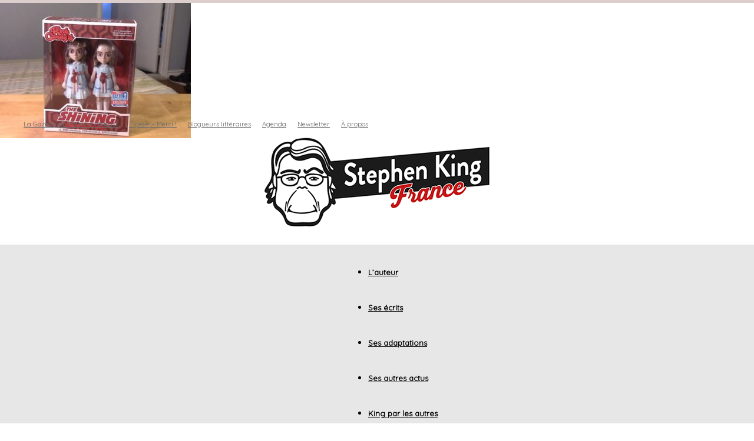

--- FILE ---
content_type: text/html; charset=UTF-8
request_url: https://stephenkingfrance.fr/tag/the-shining/page/10/
body_size: 31976
content:
<!doctype html >
<!--[if IE 8]>    <html class="ie8" lang="en"> <![endif]-->
<!--[if IE 9]>    <html class="ie9" lang="en"> <![endif]-->
<!--[if gt IE 8]><!--> <html lang="fr-FR"> <!--<![endif]-->
<head>
    <title>Actualités sur le roman &quot;Shining&quot;de Stephen King</title>
    <meta charset="UTF-8" />
    <meta name="viewport" content="width=device-width, initial-scale=1.0">
    <link rel="pingback" href="https://stephenkingfrance.fr/xmlrpc.php" />
    <meta name='robots' content='index, follow, max-image-preview:large, max-snippet:-1, max-video-preview:-1' />
	<style>img:is([sizes="auto" i], [sizes^="auto," i]) { contain-intrinsic-size: 3000px 1500px }</style>
	<link rel="icon" type="image/png" href="https://stephenkingfrance.fr/wp-content/uploads/2020/03/stephen-king-favicon.png"><link rel="apple-touch-icon" sizes="76x76" href="https://stephenkingfrance.fr/wp-content/uploads/2022/12/SKF-76.png"/><link rel="apple-touch-icon" sizes="120x120" href="https://stephenkingfrance.fr/wp-content/uploads/2022/12/SKF-120.png"/><link rel="apple-touch-icon" sizes="152x152" href="https://stephenkingfrance.fr/wp-content/uploads/2022/12/SKF-152.png"/><link rel="apple-touch-icon" sizes="114x114" href="https://stephenkingfrance.fr/wp-content/uploads/2022/12/SKF-114.png"/><link rel="apple-touch-icon" sizes="144x144" href="https://stephenkingfrance.fr/wp-content/uploads/2022/12/SKF-144.png"/>
	<!-- This site is optimized with the Yoast SEO plugin v26.4 - https://yoast.com/wordpress/plugins/seo/ -->
	<meta name="description" content="Retrouvez toutes les actualités concernant le roman &quot;Shining&quot; (&quot;The Shining&quot; en version originale), de Stephen King." />
	<link rel="canonical" href="https://stephenkingfrance.fr/tag/the-shining/page/10/" />
	<link rel="prev" href="https://stephenkingfrance.fr/tag/the-shining/page/9/" />
	<link rel="next" href="https://stephenkingfrance.fr/tag/the-shining/page/11/" />
	<meta property="og:locale" content="fr_FR" />
	<meta property="og:type" content="article" />
	<meta property="og:title" content="Actualités sur le roman &quot;Shining&quot;de Stephen King" />
	<meta property="og:description" content="Retrouvez toutes les actualités concernant le roman &quot;Shining&quot; (&quot;The Shining&quot; en version originale), de Stephen King." />
	<meta property="og:url" content="https://stephenkingfrance.fr/tag/the-shining/" />
	<meta property="og:site_name" content="Stephen King France" />
	<meta name="twitter:card" content="summary_large_image" />
	<meta name="twitter:site" content="@StephenKingFr" />
	<script type="application/ld+json" class="yoast-schema-graph">{"@context":"https://schema.org","@graph":[{"@type":"CollectionPage","@id":"https://stephenkingfrance.fr/tag/the-shining/","url":"https://stephenkingfrance.fr/tag/the-shining/page/10/","name":"Actualités sur le roman \"Shining\"de Stephen King","isPartOf":{"@id":"https://stephenkingfrance.fr/#website"},"primaryImageOfPage":{"@id":"https://stephenkingfrance.fr/tag/the-shining/page/10/#primaryimage"},"image":{"@id":"https://stephenkingfrance.fr/tag/the-shining/page/10/#primaryimage"},"thumbnailUrl":"https://stephenkingfrance.fr/wp-content/uploads/2019/05/jack-torrance-shining-funko-5-star.jpg","description":"Retrouvez toutes les actualités concernant le roman \"Shining\" (\"The Shining\" en version originale), de Stephen King.","breadcrumb":{"@id":"https://stephenkingfrance.fr/tag/the-shining/page/10/#breadcrumb"},"inLanguage":"fr-FR"},{"@type":"ImageObject","inLanguage":"fr-FR","@id":"https://stephenkingfrance.fr/tag/the-shining/page/10/#primaryimage","url":"https://stephenkingfrance.fr/wp-content/uploads/2019/05/jack-torrance-shining-funko-5-star.jpg","contentUrl":"https://stephenkingfrance.fr/wp-content/uploads/2019/05/jack-torrance-shining-funko-5-star.jpg","width":1068,"height":1069,"caption":"jack torrance shining funko 5 star"},{"@type":"BreadcrumbList","@id":"https://stephenkingfrance.fr/tag/the-shining/page/10/#breadcrumb","itemListElement":[{"@type":"ListItem","position":1,"name":"Accueil","item":"https://stephenkingfrance.fr/"},{"@type":"ListItem","position":2,"name":"Shining (The Shining)"}]},{"@type":"WebSite","@id":"https://stephenkingfrance.fr/#website","url":"https://stephenkingfrance.fr/","name":"Stephen King France","description":"Les actualités de Stephen King en français.","potentialAction":[{"@type":"SearchAction","target":{"@type":"EntryPoint","urlTemplate":"https://stephenkingfrance.fr/?s={search_term_string}"},"query-input":{"@type":"PropertyValueSpecification","valueRequired":true,"valueName":"search_term_string"}}],"inLanguage":"fr-FR"}]}</script>
	<!-- / Yoast SEO plugin. -->


<link rel='dns-prefetch' href='//stats.wp.com' />
<link rel='dns-prefetch' href='//fonts.googleapis.com' />
<link rel='dns-prefetch' href='//v0.wordpress.com' />
<link rel='dns-prefetch' href='//www.googletagmanager.com' />
<link rel="alternate" type="application/rss+xml" title="Stephen King France &raquo; Flux" href="https://stephenkingfrance.fr/feed/" />
<link rel="alternate" type="application/rss+xml" title="Stephen King France &raquo; Flux des commentaires" href="https://stephenkingfrance.fr/comments/feed/" />
<link rel="alternate" type="application/rss+xml" title="Stephen King France &raquo; Flux de l’étiquette Shining (The Shining)" href="https://stephenkingfrance.fr/tag/the-shining/feed/" />
<script type="text/javascript">
/* <![CDATA[ */
window._wpemojiSettings = {"baseUrl":"https:\/\/s.w.org\/images\/core\/emoji\/16.0.1\/72x72\/","ext":".png","svgUrl":"https:\/\/s.w.org\/images\/core\/emoji\/16.0.1\/svg\/","svgExt":".svg","source":{"concatemoji":"https:\/\/stephenkingfrance.fr\/wp-includes\/js\/wp-emoji-release.min.js"}};
/*! This file is auto-generated */
!function(s,n){var o,i,e;function c(e){try{var t={supportTests:e,timestamp:(new Date).valueOf()};sessionStorage.setItem(o,JSON.stringify(t))}catch(e){}}function p(e,t,n){e.clearRect(0,0,e.canvas.width,e.canvas.height),e.fillText(t,0,0);var t=new Uint32Array(e.getImageData(0,0,e.canvas.width,e.canvas.height).data),a=(e.clearRect(0,0,e.canvas.width,e.canvas.height),e.fillText(n,0,0),new Uint32Array(e.getImageData(0,0,e.canvas.width,e.canvas.height).data));return t.every(function(e,t){return e===a[t]})}function u(e,t){e.clearRect(0,0,e.canvas.width,e.canvas.height),e.fillText(t,0,0);for(var n=e.getImageData(16,16,1,1),a=0;a<n.data.length;a++)if(0!==n.data[a])return!1;return!0}function f(e,t,n,a){switch(t){case"flag":return n(e,"\ud83c\udff3\ufe0f\u200d\u26a7\ufe0f","\ud83c\udff3\ufe0f\u200b\u26a7\ufe0f")?!1:!n(e,"\ud83c\udde8\ud83c\uddf6","\ud83c\udde8\u200b\ud83c\uddf6")&&!n(e,"\ud83c\udff4\udb40\udc67\udb40\udc62\udb40\udc65\udb40\udc6e\udb40\udc67\udb40\udc7f","\ud83c\udff4\u200b\udb40\udc67\u200b\udb40\udc62\u200b\udb40\udc65\u200b\udb40\udc6e\u200b\udb40\udc67\u200b\udb40\udc7f");case"emoji":return!a(e,"\ud83e\udedf")}return!1}function g(e,t,n,a){var r="undefined"!=typeof WorkerGlobalScope&&self instanceof WorkerGlobalScope?new OffscreenCanvas(300,150):s.createElement("canvas"),o=r.getContext("2d",{willReadFrequently:!0}),i=(o.textBaseline="top",o.font="600 32px Arial",{});return e.forEach(function(e){i[e]=t(o,e,n,a)}),i}function t(e){var t=s.createElement("script");t.src=e,t.defer=!0,s.head.appendChild(t)}"undefined"!=typeof Promise&&(o="wpEmojiSettingsSupports",i=["flag","emoji"],n.supports={everything:!0,everythingExceptFlag:!0},e=new Promise(function(e){s.addEventListener("DOMContentLoaded",e,{once:!0})}),new Promise(function(t){var n=function(){try{var e=JSON.parse(sessionStorage.getItem(o));if("object"==typeof e&&"number"==typeof e.timestamp&&(new Date).valueOf()<e.timestamp+604800&&"object"==typeof e.supportTests)return e.supportTests}catch(e){}return null}();if(!n){if("undefined"!=typeof Worker&&"undefined"!=typeof OffscreenCanvas&&"undefined"!=typeof URL&&URL.createObjectURL&&"undefined"!=typeof Blob)try{var e="postMessage("+g.toString()+"("+[JSON.stringify(i),f.toString(),p.toString(),u.toString()].join(",")+"));",a=new Blob([e],{type:"text/javascript"}),r=new Worker(URL.createObjectURL(a),{name:"wpTestEmojiSupports"});return void(r.onmessage=function(e){c(n=e.data),r.terminate(),t(n)})}catch(e){}c(n=g(i,f,p,u))}t(n)}).then(function(e){for(var t in e)n.supports[t]=e[t],n.supports.everything=n.supports.everything&&n.supports[t],"flag"!==t&&(n.supports.everythingExceptFlag=n.supports.everythingExceptFlag&&n.supports[t]);n.supports.everythingExceptFlag=n.supports.everythingExceptFlag&&!n.supports.flag,n.DOMReady=!1,n.readyCallback=function(){n.DOMReady=!0}}).then(function(){return e}).then(function(){var e;n.supports.everything||(n.readyCallback(),(e=n.source||{}).concatemoji?t(e.concatemoji):e.wpemoji&&e.twemoji&&(t(e.twemoji),t(e.wpemoji)))}))}((window,document),window._wpemojiSettings);
/* ]]> */
</script>
<link rel='stylesheet' id='ai1ec_style-css' href='//stephenkingfrance.fr/wp-content/plugins/all-in-one-event-calendar/cache/18bdea4d_ai1ec_parsed_css.css' type='text/css' media='all' />
<link rel='stylesheet' id='embed-pdf-viewer-css' href='https://stephenkingfrance.fr/wp-content/plugins/embed-pdf-viewer/css/embed-pdf-viewer.css' type='text/css' media='screen' />
<style id='wp-emoji-styles-inline-css' type='text/css'>

	img.wp-smiley, img.emoji {
		display: inline !important;
		border: none !important;
		box-shadow: none !important;
		height: 1em !important;
		width: 1em !important;
		margin: 0 0.07em !important;
		vertical-align: -0.1em !important;
		background: none !important;
		padding: 0 !important;
	}
</style>
<style id='classic-theme-styles-inline-css' type='text/css'>
/*! This file is auto-generated */
.wp-block-button__link{color:#fff;background-color:#32373c;border-radius:9999px;box-shadow:none;text-decoration:none;padding:calc(.667em + 2px) calc(1.333em + 2px);font-size:1.125em}.wp-block-file__button{background:#32373c;color:#fff;text-decoration:none}
</style>
<link rel='stylesheet' id='mediaelement-css' href='https://stephenkingfrance.fr/wp-includes/js/mediaelement/mediaelementplayer-legacy.min.css' type='text/css' media='all' />
<link rel='stylesheet' id='wp-mediaelement-css' href='https://stephenkingfrance.fr/wp-includes/js/mediaelement/wp-mediaelement.min.css' type='text/css' media='all' />
<style id='jetpack-sharing-buttons-style-inline-css' type='text/css'>
.jetpack-sharing-buttons__services-list{display:flex;flex-direction:row;flex-wrap:wrap;gap:0;list-style-type:none;margin:5px;padding:0}.jetpack-sharing-buttons__services-list.has-small-icon-size{font-size:12px}.jetpack-sharing-buttons__services-list.has-normal-icon-size{font-size:16px}.jetpack-sharing-buttons__services-list.has-large-icon-size{font-size:24px}.jetpack-sharing-buttons__services-list.has-huge-icon-size{font-size:36px}@media print{.jetpack-sharing-buttons__services-list{display:none!important}}.editor-styles-wrapper .wp-block-jetpack-sharing-buttons{gap:0;padding-inline-start:0}ul.jetpack-sharing-buttons__services-list.has-background{padding:1.25em 2.375em}
</style>
<style id='global-styles-inline-css' type='text/css'>
:root{--wp--preset--aspect-ratio--square: 1;--wp--preset--aspect-ratio--4-3: 4/3;--wp--preset--aspect-ratio--3-4: 3/4;--wp--preset--aspect-ratio--3-2: 3/2;--wp--preset--aspect-ratio--2-3: 2/3;--wp--preset--aspect-ratio--16-9: 16/9;--wp--preset--aspect-ratio--9-16: 9/16;--wp--preset--color--black: #000000;--wp--preset--color--cyan-bluish-gray: #abb8c3;--wp--preset--color--white: #ffffff;--wp--preset--color--pale-pink: #f78da7;--wp--preset--color--vivid-red: #cf2e2e;--wp--preset--color--luminous-vivid-orange: #ff6900;--wp--preset--color--luminous-vivid-amber: #fcb900;--wp--preset--color--light-green-cyan: #7bdcb5;--wp--preset--color--vivid-green-cyan: #00d084;--wp--preset--color--pale-cyan-blue: #8ed1fc;--wp--preset--color--vivid-cyan-blue: #0693e3;--wp--preset--color--vivid-purple: #9b51e0;--wp--preset--gradient--vivid-cyan-blue-to-vivid-purple: linear-gradient(135deg,rgb(6,147,227) 0%,rgb(155,81,224) 100%);--wp--preset--gradient--light-green-cyan-to-vivid-green-cyan: linear-gradient(135deg,rgb(122,220,180) 0%,rgb(0,208,130) 100%);--wp--preset--gradient--luminous-vivid-amber-to-luminous-vivid-orange: linear-gradient(135deg,rgb(252,185,0) 0%,rgb(255,105,0) 100%);--wp--preset--gradient--luminous-vivid-orange-to-vivid-red: linear-gradient(135deg,rgb(255,105,0) 0%,rgb(207,46,46) 100%);--wp--preset--gradient--very-light-gray-to-cyan-bluish-gray: linear-gradient(135deg,rgb(238,238,238) 0%,rgb(169,184,195) 100%);--wp--preset--gradient--cool-to-warm-spectrum: linear-gradient(135deg,rgb(74,234,220) 0%,rgb(151,120,209) 20%,rgb(207,42,186) 40%,rgb(238,44,130) 60%,rgb(251,105,98) 80%,rgb(254,248,76) 100%);--wp--preset--gradient--blush-light-purple: linear-gradient(135deg,rgb(255,206,236) 0%,rgb(152,150,240) 100%);--wp--preset--gradient--blush-bordeaux: linear-gradient(135deg,rgb(254,205,165) 0%,rgb(254,45,45) 50%,rgb(107,0,62) 100%);--wp--preset--gradient--luminous-dusk: linear-gradient(135deg,rgb(255,203,112) 0%,rgb(199,81,192) 50%,rgb(65,88,208) 100%);--wp--preset--gradient--pale-ocean: linear-gradient(135deg,rgb(255,245,203) 0%,rgb(182,227,212) 50%,rgb(51,167,181) 100%);--wp--preset--gradient--electric-grass: linear-gradient(135deg,rgb(202,248,128) 0%,rgb(113,206,126) 100%);--wp--preset--gradient--midnight: linear-gradient(135deg,rgb(2,3,129) 0%,rgb(40,116,252) 100%);--wp--preset--font-size--small: 11px;--wp--preset--font-size--medium: 20px;--wp--preset--font-size--large: 32px;--wp--preset--font-size--x-large: 42px;--wp--preset--font-size--regular: 15px;--wp--preset--font-size--larger: 50px;--wp--preset--spacing--20: 0.44rem;--wp--preset--spacing--30: 0.67rem;--wp--preset--spacing--40: 1rem;--wp--preset--spacing--50: 1.5rem;--wp--preset--spacing--60: 2.25rem;--wp--preset--spacing--70: 3.38rem;--wp--preset--spacing--80: 5.06rem;--wp--preset--shadow--natural: 6px 6px 9px rgba(0, 0, 0, 0.2);--wp--preset--shadow--deep: 12px 12px 50px rgba(0, 0, 0, 0.4);--wp--preset--shadow--sharp: 6px 6px 0px rgba(0, 0, 0, 0.2);--wp--preset--shadow--outlined: 6px 6px 0px -3px rgb(255, 255, 255), 6px 6px rgb(0, 0, 0);--wp--preset--shadow--crisp: 6px 6px 0px rgb(0, 0, 0);}:where(.is-layout-flex){gap: 0.5em;}:where(.is-layout-grid){gap: 0.5em;}body .is-layout-flex{display: flex;}.is-layout-flex{flex-wrap: wrap;align-items: center;}.is-layout-flex > :is(*, div){margin: 0;}body .is-layout-grid{display: grid;}.is-layout-grid > :is(*, div){margin: 0;}:where(.wp-block-columns.is-layout-flex){gap: 2em;}:where(.wp-block-columns.is-layout-grid){gap: 2em;}:where(.wp-block-post-template.is-layout-flex){gap: 1.25em;}:where(.wp-block-post-template.is-layout-grid){gap: 1.25em;}.has-black-color{color: var(--wp--preset--color--black) !important;}.has-cyan-bluish-gray-color{color: var(--wp--preset--color--cyan-bluish-gray) !important;}.has-white-color{color: var(--wp--preset--color--white) !important;}.has-pale-pink-color{color: var(--wp--preset--color--pale-pink) !important;}.has-vivid-red-color{color: var(--wp--preset--color--vivid-red) !important;}.has-luminous-vivid-orange-color{color: var(--wp--preset--color--luminous-vivid-orange) !important;}.has-luminous-vivid-amber-color{color: var(--wp--preset--color--luminous-vivid-amber) !important;}.has-light-green-cyan-color{color: var(--wp--preset--color--light-green-cyan) !important;}.has-vivid-green-cyan-color{color: var(--wp--preset--color--vivid-green-cyan) !important;}.has-pale-cyan-blue-color{color: var(--wp--preset--color--pale-cyan-blue) !important;}.has-vivid-cyan-blue-color{color: var(--wp--preset--color--vivid-cyan-blue) !important;}.has-vivid-purple-color{color: var(--wp--preset--color--vivid-purple) !important;}.has-black-background-color{background-color: var(--wp--preset--color--black) !important;}.has-cyan-bluish-gray-background-color{background-color: var(--wp--preset--color--cyan-bluish-gray) !important;}.has-white-background-color{background-color: var(--wp--preset--color--white) !important;}.has-pale-pink-background-color{background-color: var(--wp--preset--color--pale-pink) !important;}.has-vivid-red-background-color{background-color: var(--wp--preset--color--vivid-red) !important;}.has-luminous-vivid-orange-background-color{background-color: var(--wp--preset--color--luminous-vivid-orange) !important;}.has-luminous-vivid-amber-background-color{background-color: var(--wp--preset--color--luminous-vivid-amber) !important;}.has-light-green-cyan-background-color{background-color: var(--wp--preset--color--light-green-cyan) !important;}.has-vivid-green-cyan-background-color{background-color: var(--wp--preset--color--vivid-green-cyan) !important;}.has-pale-cyan-blue-background-color{background-color: var(--wp--preset--color--pale-cyan-blue) !important;}.has-vivid-cyan-blue-background-color{background-color: var(--wp--preset--color--vivid-cyan-blue) !important;}.has-vivid-purple-background-color{background-color: var(--wp--preset--color--vivid-purple) !important;}.has-black-border-color{border-color: var(--wp--preset--color--black) !important;}.has-cyan-bluish-gray-border-color{border-color: var(--wp--preset--color--cyan-bluish-gray) !important;}.has-white-border-color{border-color: var(--wp--preset--color--white) !important;}.has-pale-pink-border-color{border-color: var(--wp--preset--color--pale-pink) !important;}.has-vivid-red-border-color{border-color: var(--wp--preset--color--vivid-red) !important;}.has-luminous-vivid-orange-border-color{border-color: var(--wp--preset--color--luminous-vivid-orange) !important;}.has-luminous-vivid-amber-border-color{border-color: var(--wp--preset--color--luminous-vivid-amber) !important;}.has-light-green-cyan-border-color{border-color: var(--wp--preset--color--light-green-cyan) !important;}.has-vivid-green-cyan-border-color{border-color: var(--wp--preset--color--vivid-green-cyan) !important;}.has-pale-cyan-blue-border-color{border-color: var(--wp--preset--color--pale-cyan-blue) !important;}.has-vivid-cyan-blue-border-color{border-color: var(--wp--preset--color--vivid-cyan-blue) !important;}.has-vivid-purple-border-color{border-color: var(--wp--preset--color--vivid-purple) !important;}.has-vivid-cyan-blue-to-vivid-purple-gradient-background{background: var(--wp--preset--gradient--vivid-cyan-blue-to-vivid-purple) !important;}.has-light-green-cyan-to-vivid-green-cyan-gradient-background{background: var(--wp--preset--gradient--light-green-cyan-to-vivid-green-cyan) !important;}.has-luminous-vivid-amber-to-luminous-vivid-orange-gradient-background{background: var(--wp--preset--gradient--luminous-vivid-amber-to-luminous-vivid-orange) !important;}.has-luminous-vivid-orange-to-vivid-red-gradient-background{background: var(--wp--preset--gradient--luminous-vivid-orange-to-vivid-red) !important;}.has-very-light-gray-to-cyan-bluish-gray-gradient-background{background: var(--wp--preset--gradient--very-light-gray-to-cyan-bluish-gray) !important;}.has-cool-to-warm-spectrum-gradient-background{background: var(--wp--preset--gradient--cool-to-warm-spectrum) !important;}.has-blush-light-purple-gradient-background{background: var(--wp--preset--gradient--blush-light-purple) !important;}.has-blush-bordeaux-gradient-background{background: var(--wp--preset--gradient--blush-bordeaux) !important;}.has-luminous-dusk-gradient-background{background: var(--wp--preset--gradient--luminous-dusk) !important;}.has-pale-ocean-gradient-background{background: var(--wp--preset--gradient--pale-ocean) !important;}.has-electric-grass-gradient-background{background: var(--wp--preset--gradient--electric-grass) !important;}.has-midnight-gradient-background{background: var(--wp--preset--gradient--midnight) !important;}.has-small-font-size{font-size: var(--wp--preset--font-size--small) !important;}.has-medium-font-size{font-size: var(--wp--preset--font-size--medium) !important;}.has-large-font-size{font-size: var(--wp--preset--font-size--large) !important;}.has-x-large-font-size{font-size: var(--wp--preset--font-size--x-large) !important;}
:where(.wp-block-columns.is-layout-flex){gap: 2em;}:where(.wp-block-columns.is-layout-grid){gap: 2em;}
:root :where(.wp-block-pullquote){font-size: 1.5em;line-height: 1.6;}
:where(.wp-block-post-template.is-layout-flex){gap: 1.25em;}:where(.wp-block-post-template.is-layout-grid){gap: 1.25em;}
:where(.wp-block-term-template.is-layout-flex){gap: 1.25em;}:where(.wp-block-term-template.is-layout-grid){gap: 1.25em;}
</style>
<link rel='stylesheet' id='page_navi_slider_style-css' href='https://stephenkingfrance.fr/wp-content/plugins/page-navi-slider/style/page-navi-slider.css' type='text/css' media='all' />
<link rel='stylesheet' id='rp-public-styles-css' href='https://stephenkingfrance.fr/wp-content/plugins/reading-progress-bar/public/css/rp-public.css' type='text/css' media='all' />
<link rel='stylesheet' id='rs-plugin-settings-css' href='https://stephenkingfrance.fr/wp-content/plugins/revslider/public/assets/css/settings.css' type='text/css' media='all' />
<style id='rs-plugin-settings-inline-css' type='text/css'>
#rs-demo-id {}
</style>
<link rel='stylesheet' id='td-plugin-multi-purpose-css' href='https://stephenkingfrance.fr/wp-content/plugins/td-composer/td-multi-purpose/style.css' type='text/css' media='all' />
<link rel='stylesheet' id='google-fonts-style-css' href='https://fonts.googleapis.com/css?family=Roboto%3A400%2C600%2C700%7CQuicksand%3A400%7CPatua+One%3A400%7CRoboto+Slab%3A400%7COpen+Sans%3A400%2C600%2C700&#038;display=swap' type='text/css' media='all' />
<link rel='stylesheet' id='wp-pagenavi-css' href='https://stephenkingfrance.fr/wp-content/plugins/wp-pagenavi/pagenavi-css.css' type='text/css' media='all' />
<link rel='stylesheet' id='td-theme-css' href='https://stephenkingfrance.fr/wp-content/themes/Newspaper/style.css' type='text/css' media='all' />
<style id='td-theme-inline-css' type='text/css'>@media (max-width:767px){.td-header-desktop-wrap{display:none}}@media (min-width:767px){.td-header-mobile-wrap{display:none}}</style>
<link rel='stylesheet' id='td-legacy-framework-front-style-css' href='https://stephenkingfrance.fr/wp-content/plugins/td-composer/legacy/Newspaper/assets/css/td_legacy_main.css' type='text/css' media='all' />
<link rel='stylesheet' id='td-standard-pack-framework-front-style-css' href='https://stephenkingfrance.fr/wp-content/plugins/td-standard-pack/Newspaper/assets/css/td_standard_pack_main.css' type='text/css' media='all' />
<link rel='stylesheet' id='td-theme-demo-style-css' href='https://stephenkingfrance.fr/wp-content/plugins/td-composer/legacy/Newspaper/includes/demos/book_club/demo_style.css' type='text/css' media='all' />
<link rel='stylesheet' id='tdb_style_cloud_templates_front-css' href='https://stephenkingfrance.fr/wp-content/plugins/td-cloud-library/assets/css/tdb_main.css' type='text/css' media='all' />
<script type="text/javascript" src="https://stephenkingfrance.fr/wp-includes/js/jquery/jquery.min.js" id="jquery-core-js"></script>
<script type="text/javascript" src="https://stephenkingfrance.fr/wp-includes/js/jquery/jquery-migrate.min.js" id="jquery-migrate-js"></script>
<script type="text/javascript" src="https://stephenkingfrance.fr/wp-includes/js/jquery/ui/core.min.js" id="jquery-ui-core-js"></script>
<script type="text/javascript" src="https://stephenkingfrance.fr/wp-includes/js/jquery/ui/mouse.min.js" id="jquery-ui-mouse-js"></script>
<script type="text/javascript" src="https://stephenkingfrance.fr/wp-includes/js/jquery/ui/slider.min.js" id="jquery-ui-slider-js"></script>
<script type="text/javascript" src="https://stephenkingfrance.fr/wp-content/plugins/page-navi-slider/js/page-navi-slider.min.js" id="page-navi-slider-script-js"></script>
<script type="text/javascript" src="https://stephenkingfrance.fr/wp-content/plugins/page-navi-slider/js/jquery.ui.touch-punch.min.js" id="jQueryUiTouch-js"></script>
<script type="text/javascript" src="https://stephenkingfrance.fr/wp-content/plugins/reading-progress-bar/public/js/rp-public.js" id="rp-public-scripts-js"></script>
<script type="text/javascript" src="https://stephenkingfrance.fr/wp-content/plugins/revslider/public/assets/js/jquery.themepunch.tools.min.js" id="tp-tools-js"></script>
<script type="text/javascript" src="https://stephenkingfrance.fr/wp-content/plugins/revslider/public/assets/js/jquery.themepunch.revolution.min.js" id="revmin-js"></script>
<link rel="https://api.w.org/" href="https://stephenkingfrance.fr/wp-json/" /><link rel="alternate" title="JSON" type="application/json" href="https://stephenkingfrance.fr/wp-json/wp/v2/tags/695" /><link rel="EditURI" type="application/rsd+xml" title="RSD" href="https://stephenkingfrance.fr/xmlrpc.php?rsd" />
<meta name="generator" content="WordPress 6.8.3" />
<meta name="generator" content="Site Kit by Google 1.166.0" />	<style>img#wpstats{display:none}</style>
		    <script>
        window.tdb_global_vars = {"wpRestUrl":"https:\/\/stephenkingfrance.fr\/wp-json\/","permalinkStructure":"\/%year%\/%monthnum%\/%postname%\/"};
        window.tdb_p_autoload_vars = {"isAjax":false,"isAdminBarShowing":false};
    </script>
    
    <style id="tdb-global-colors">:root{--accent-color:#fff}</style>

    
	
<!-- Balises Meta Google AdSense ajoutées par Site Kit -->
<meta name="google-adsense-platform-account" content="ca-host-pub-2644536267352236">
<meta name="google-adsense-platform-domain" content="sitekit.withgoogle.com">
<!-- Fin des balises Meta End Google AdSense ajoutées par Site Kit -->
<meta name="generator" content="Powered by Slider Revolution 5.4.8.2 - responsive, Mobile-Friendly Slider Plugin for WordPress with comfortable drag and drop interface." />
<link type="application/rss+xml" rel="alternate" title="La-Gazette-Du-Maine" href="http://la-gazette-du-maine.lepodcast.fr/rss" />
<meta name="facebook-domain-verification" content="y1k6zq1wi6mq3be03bh6z31wlaz7jf" />
<link rel="alternate" type="application/rss+xml" href="https://stephenkingfrance.fr/feed/">
<!-- JS generated by theme -->

<script type="text/javascript" id="td-generated-header-js">
    
    

	    var tdBlocksArray = []; //here we store all the items for the current page

	    // td_block class - each ajax block uses a object of this class for requests
	    function tdBlock() {
		    this.id = '';
		    this.block_type = 1; //block type id (1-234 etc)
		    this.atts = '';
		    this.td_column_number = '';
		    this.td_current_page = 1; //
		    this.post_count = 0; //from wp
		    this.found_posts = 0; //from wp
		    this.max_num_pages = 0; //from wp
		    this.td_filter_value = ''; //current live filter value
		    this.is_ajax_running = false;
		    this.td_user_action = ''; // load more or infinite loader (used by the animation)
		    this.header_color = '';
		    this.ajax_pagination_infinite_stop = ''; //show load more at page x
	    }

        // td_js_generator - mini detector
        ( function () {
            var htmlTag = document.getElementsByTagName("html")[0];

	        if ( navigator.userAgent.indexOf("MSIE 10.0") > -1 ) {
                htmlTag.className += ' ie10';
            }

            if ( !!navigator.userAgent.match(/Trident.*rv\:11\./) ) {
                htmlTag.className += ' ie11';
            }

	        if ( navigator.userAgent.indexOf("Edge") > -1 ) {
                htmlTag.className += ' ieEdge';
            }

            if ( /(iPad|iPhone|iPod)/g.test(navigator.userAgent) ) {
                htmlTag.className += ' td-md-is-ios';
            }

            var user_agent = navigator.userAgent.toLowerCase();
            if ( user_agent.indexOf("android") > -1 ) {
                htmlTag.className += ' td-md-is-android';
            }

            if ( -1 !== navigator.userAgent.indexOf('Mac OS X')  ) {
                htmlTag.className += ' td-md-is-os-x';
            }

            if ( /chrom(e|ium)/.test(navigator.userAgent.toLowerCase()) ) {
               htmlTag.className += ' td-md-is-chrome';
            }

            if ( -1 !== navigator.userAgent.indexOf('Firefox') ) {
                htmlTag.className += ' td-md-is-firefox';
            }

            if ( -1 !== navigator.userAgent.indexOf('Safari') && -1 === navigator.userAgent.indexOf('Chrome') ) {
                htmlTag.className += ' td-md-is-safari';
            }

            if( -1 !== navigator.userAgent.indexOf('IEMobile') ){
                htmlTag.className += ' td-md-is-iemobile';
            }

        })();

        var tdLocalCache = {};

        ( function () {
            "use strict";

            tdLocalCache = {
                data: {},
                remove: function (resource_id) {
                    delete tdLocalCache.data[resource_id];
                },
                exist: function (resource_id) {
                    return tdLocalCache.data.hasOwnProperty(resource_id) && tdLocalCache.data[resource_id] !== null;
                },
                get: function (resource_id) {
                    return tdLocalCache.data[resource_id];
                },
                set: function (resource_id, cachedData) {
                    tdLocalCache.remove(resource_id);
                    tdLocalCache.data[resource_id] = cachedData;
                }
            };
        })();

    
    
var td_viewport_interval_list=[{"limitBottom":767,"sidebarWidth":228},{"limitBottom":1018,"sidebarWidth":300},{"limitBottom":1140,"sidebarWidth":324}];
var tdc_is_installed="yes";
var tdc_domain_active=false;
var td_ajax_url="https:\/\/stephenkingfrance.fr\/wp-admin\/admin-ajax.php?td_theme_name=Newspaper&v=12.7.3";
var td_get_template_directory_uri="https:\/\/stephenkingfrance.fr\/wp-content\/plugins\/td-composer\/legacy\/common";
var tds_snap_menu="smart_snap_always";
var tds_logo_on_sticky="show_header_logo";
var tds_header_style="10";
var td_please_wait="S'il vous pla\u00eet patienter ...";
var td_email_user_pass_incorrect="Utilisateur ou mot de passe incorrect !";
var td_email_user_incorrect="E-mail ou nom d'utilisateur incorrect !";
var td_email_incorrect="Email incorrect !";
var td_user_incorrect="Username incorrect!";
var td_email_user_empty="Email or username empty!";
var td_pass_empty="Pass empty!";
var td_pass_pattern_incorrect="Invalid Pass Pattern!";
var td_retype_pass_incorrect="Retyped Pass incorrect!";
var tds_more_articles_on_post_enable="";
var tds_more_articles_on_post_time_to_wait="";
var tds_more_articles_on_post_pages_distance_from_top=0;
var tds_captcha="";
var tds_theme_color_site_wide="#d82004";
var tds_smart_sidebar="enabled";
var tdThemeName="Newspaper";
var tdThemeNameWl="Newspaper";
var td_magnific_popup_translation_tPrev="Pr\u00e9c\u00e9dente (fl\u00e8che gauche)";
var td_magnific_popup_translation_tNext="Suivante (fl\u00e8che droite)";
var td_magnific_popup_translation_tCounter="%curr% sur %total%";
var td_magnific_popup_translation_ajax_tError="Le contenu de %url% pas pu \u00eatre charg\u00e9.";
var td_magnific_popup_translation_image_tError="L'image #%curr% pas pu \u00eatre charg\u00e9e.";
var tdBlockNonce="556944a232";
var tdMobileMenu="enabled";
var tdMobileSearch="enabled";
var tdDateNamesI18n={"month_names":["janvier","f\u00e9vrier","mars","avril","mai","juin","juillet","ao\u00fbt","septembre","octobre","novembre","d\u00e9cembre"],"month_names_short":["Jan","F\u00e9v","Mar","Avr","Mai","Juin","Juil","Ao\u00fbt","Sep","Oct","Nov","D\u00e9c"],"day_names":["dimanche","lundi","mardi","mercredi","jeudi","vendredi","samedi"],"day_names_short":["dim","lun","mar","mer","jeu","ven","sam"]};
var tdb_modal_confirm="Sauvegarder";
var tdb_modal_cancel="Annuler";
var tdb_modal_confirm_alt="Oui";
var tdb_modal_cancel_alt="Non";
var td_deploy_mode="deploy";
var td_ad_background_click_link="";
var td_ad_background_click_target="";
</script>


<!-- Header style compiled by theme -->

<style>.td-page-content .widgettitle{color:#fff}ul.sf-menu>.menu-item>a{font-family:Quicksand;font-size:13px;line-height:60px;font-weight:600}.sf-menu ul .menu-item a{font-family:Quicksand}.td-mobile-content .td-mobile-main-menu>li>a{font-family:Quicksand;font-weight:600}.td-mobile-content .sub-menu a{font-family:Quicksand;font-weight:600}.td-header-wrap .td-logo-text-container .td-logo-text{font-family:Quicksand}.td-header-wrap .td-logo-text-container .td-tagline-text{font-family:Roboto}#td-mobile-nav,#td-mobile-nav .wpb_button,.td-search-wrap-mob{font-family:Quicksand}.td-page-title,.td-category-title-holder .td-page-title{font-family:Quicksand;font-size:38px;font-weight:600}.td-page-content p,.td-page-content li,.td-page-content .td_block_text_with_title,.wpb_text_column p{font-family:Roboto}.td-page-content h1,.wpb_text_column h1{font-family:Quicksand;font-weight:600}.td-page-content h2,.wpb_text_column h2{font-family:Quicksand;font-size:22px;font-weight:bold}.td-page-content h3,.wpb_text_column h3{font-family:Quicksand;font-size:21px;font-weight:600}.td-page-content h4,.wpb_text_column h4{font-family:Quicksand;font-weight:normal}.td-page-content h5,.wpb_text_column h5{font-family:Quicksand;font-weight:300}.td-page-content h6,.wpb_text_column h6{font-family:Quicksand}body,p{font-family:Roboto}.white-popup-block,.white-popup-block .wpb_button{font-family:Roboto}:root{--td_excl_label:'EXCLUSIF';--td_theme_color:#d82004;--td_slider_text:rgba(216,32,4,0.7);--td_header_color:#606060;--td_mobile_gradient_one_mob:rgba(0,0,0,0.95);--td_mobile_gradient_two_mob:rgba(0,0,0,0.75);--td_mobile_text_active_color:#dd3333;--td_mobile_button_background_mob:#dd3333;--td_mobile_button_color_mob:#ffffff;--td_page_title_color:#444444;--td_page_h_color:#dd3333;--td_login_hover_background:#dd3333;--td_login_hover_color:#ffffff;--td_login_gradient_one:#25262e;--td_login_gradient_two:rgba(37,38,46,0.85)}.td-header-style-12 .td-header-menu-wrap-full,.td-header-style-12 .td-affix,.td-grid-style-1.td-hover-1 .td-big-grid-post:hover .td-post-category,.td-grid-style-5.td-hover-1 .td-big-grid-post:hover .td-post-category,.td_category_template_3 .td-current-sub-category,.td_category_template_8 .td-category-header .td-category a.td-current-sub-category,.td_category_template_4 .td-category-siblings .td-category a:hover,.td_block_big_grid_9.td-grid-style-1 .td-post-category,.td_block_big_grid_9.td-grid-style-5 .td-post-category,.td-grid-style-6.td-hover-1 .td-module-thumb:after,.tdm-menu-active-style5 .td-header-menu-wrap .sf-menu>.current-menu-item>a,.tdm-menu-active-style5 .td-header-menu-wrap .sf-menu>.current-menu-ancestor>a,.tdm-menu-active-style5 .td-header-menu-wrap .sf-menu>.current-category-ancestor>a,.tdm-menu-active-style5 .td-header-menu-wrap .sf-menu>li>a:hover,.tdm-menu-active-style5 .td-header-menu-wrap .sf-menu>.sfHover>a{background-color:#d82004}.td_mega_menu_sub_cats .cur-sub-cat,.td-mega-span h3 a:hover,.td_mod_mega_menu:hover .entry-title a,.header-search-wrap .result-msg a:hover,.td-header-top-menu .td-drop-down-search .td_module_wrap:hover .entry-title a,.td-header-top-menu .td-icon-search:hover,.td-header-wrap .result-msg a:hover,.top-header-menu li a:hover,.top-header-menu .current-menu-item>a,.top-header-menu .current-menu-ancestor>a,.top-header-menu .current-category-ancestor>a,.td-social-icon-wrap>a:hover,.td-header-sp-top-widget .td-social-icon-wrap a:hover,.td_mod_related_posts:hover h3>a,.td-post-template-11 .td-related-title .td-related-left:hover,.td-post-template-11 .td-related-title .td-related-right:hover,.td-post-template-11 .td-related-title .td-cur-simple-item,.td-post-template-11 .td_block_related_posts .td-next-prev-wrap a:hover,.td-category-header .td-pulldown-category-filter-link:hover,.td-category-siblings .td-subcat-dropdown a:hover,.td-category-siblings .td-subcat-dropdown a.td-current-sub-category,.footer-text-wrap .footer-email-wrap a,.footer-social-wrap a:hover,.td_module_17 .td-read-more a:hover,.td_module_18 .td-read-more a:hover,.td_module_19 .td-post-author-name a:hover,.td-pulldown-syle-2 .td-subcat-dropdown:hover .td-subcat-more span,.td-pulldown-syle-2 .td-subcat-dropdown:hover .td-subcat-more i,.td-pulldown-syle-3 .td-subcat-dropdown:hover .td-subcat-more span,.td-pulldown-syle-3 .td-subcat-dropdown:hover .td-subcat-more i,.tdm-menu-active-style3 .tdm-header.td-header-wrap .sf-menu>.current-category-ancestor>a,.tdm-menu-active-style3 .tdm-header.td-header-wrap .sf-menu>.current-menu-ancestor>a,.tdm-menu-active-style3 .tdm-header.td-header-wrap .sf-menu>.current-menu-item>a,.tdm-menu-active-style3 .tdm-header.td-header-wrap .sf-menu>.sfHover>a,.tdm-menu-active-style3 .tdm-header.td-header-wrap .sf-menu>li>a:hover{color:#d82004}.td-mega-menu-page .wpb_content_element ul li a:hover,.td-theme-wrap .td-aj-search-results .td_module_wrap:hover .entry-title a,.td-theme-wrap .header-search-wrap .result-msg a:hover{color:#d82004!important}.td_category_template_8 .td-category-header .td-category a.td-current-sub-category,.td_category_template_4 .td-category-siblings .td-category a:hover,.tdm-menu-active-style4 .tdm-header .sf-menu>.current-menu-item>a,.tdm-menu-active-style4 .tdm-header .sf-menu>.current-menu-ancestor>a,.tdm-menu-active-style4 .tdm-header .sf-menu>.current-category-ancestor>a,.tdm-menu-active-style4 .tdm-header .sf-menu>li>a:hover,.tdm-menu-active-style4 .tdm-header .sf-menu>.sfHover>a{border-color:#d82004}.td-header-wrap .td-header-top-menu-full,.td-header-wrap .top-header-menu .sub-menu,.tdm-header-style-1.td-header-wrap .td-header-top-menu-full,.tdm-header-style-1.td-header-wrap .top-header-menu .sub-menu,.tdm-header-style-2.td-header-wrap .td-header-top-menu-full,.tdm-header-style-2.td-header-wrap .top-header-menu .sub-menu,.tdm-header-style-3.td-header-wrap .td-header-top-menu-full,.tdm-header-style-3.td-header-wrap .top-header-menu .sub-menu{background-color:#ffffff}.td-header-style-8 .td-header-top-menu-full{background-color:transparent}.td-header-style-8 .td-header-top-menu-full .td-header-top-menu{background-color:#ffffff;padding-left:15px;padding-right:15px}.td-header-wrap .td-header-top-menu-full .td-header-top-menu,.td-header-wrap .td-header-top-menu-full{border-bottom:none}.td-header-top-menu,.td-header-top-menu a,.td-header-wrap .td-header-top-menu-full .td-header-top-menu,.td-header-wrap .td-header-top-menu-full a,.td-header-style-8 .td-header-top-menu,.td-header-style-8 .td-header-top-menu a,.td-header-top-menu .td-drop-down-search .entry-title a{color:#6b6b6b}.top-header-menu .current-menu-item>a,.top-header-menu .current-menu-ancestor>a,.top-header-menu .current-category-ancestor>a,.top-header-menu li a:hover,.td-header-sp-top-widget .td-icon-search:hover{color:#dd3333}.td-header-wrap .td-header-sp-top-widget .td-icon-font,.td-header-style-7 .td-header-top-menu .td-social-icon-wrap .td-icon-font{color:#dd3333}.td-header-wrap .td-header-menu-wrap-full,.td-header-menu-wrap.td-affix,.td-header-style-3 .td-header-main-menu,.td-header-style-3 .td-affix .td-header-main-menu,.td-header-style-4 .td-header-main-menu,.td-header-style-4 .td-affix .td-header-main-menu,.td-header-style-8 .td-header-menu-wrap.td-affix,.td-header-style-8 .td-header-top-menu-full{background-color:rgba(28,28,28,0.1)}.td-boxed-layout .td-header-style-3 .td-header-menu-wrap,.td-boxed-layout .td-header-style-4 .td-header-menu-wrap,.td-header-style-3 .td_stretch_content .td-header-menu-wrap,.td-header-style-4 .td_stretch_content .td-header-menu-wrap{background-color:rgba(28,28,28,0.1)!important}@media (min-width:1019px){.td-header-style-1 .td-header-sp-recs,.td-header-style-1 .td-header-sp-logo{margin-bottom:28px}}@media (min-width:768px) and (max-width:1018px){.td-header-style-1 .td-header-sp-recs,.td-header-style-1 .td-header-sp-logo{margin-bottom:14px}}.td-header-style-7 .td-header-top-menu{border-bottom:none}.sf-menu>.current-menu-item>a:after,.sf-menu>.current-menu-ancestor>a:after,.sf-menu>.current-category-ancestor>a:after,.sf-menu>li:hover>a:after,.sf-menu>.sfHover>a:after,.td_block_mega_menu .td-next-prev-wrap a:hover,.td-mega-span .td-post-category:hover,.td-header-wrap .black-menu .sf-menu>li>a:hover,.td-header-wrap .black-menu .sf-menu>.current-menu-ancestor>a,.td-header-wrap .black-menu .sf-menu>.sfHover>a,.td-header-wrap .black-menu .sf-menu>.current-menu-item>a,.td-header-wrap .black-menu .sf-menu>.current-menu-ancestor>a,.td-header-wrap .black-menu .sf-menu>.current-category-ancestor>a,.tdm-menu-active-style5 .tdm-header .td-header-menu-wrap .sf-menu>.current-menu-item>a,.tdm-menu-active-style5 .tdm-header .td-header-menu-wrap .sf-menu>.current-menu-ancestor>a,.tdm-menu-active-style5 .tdm-header .td-header-menu-wrap .sf-menu>.current-category-ancestor>a,.tdm-menu-active-style5 .tdm-header .td-header-menu-wrap .sf-menu>li>a:hover,.tdm-menu-active-style5 .tdm-header .td-header-menu-wrap .sf-menu>.sfHover>a{background-color:rgba(221,51,51,0.18)}.td_block_mega_menu .td-next-prev-wrap a:hover,.tdm-menu-active-style4 .tdm-header .sf-menu>.current-menu-item>a,.tdm-menu-active-style4 .tdm-header .sf-menu>.current-menu-ancestor>a,.tdm-menu-active-style4 .tdm-header .sf-menu>.current-category-ancestor>a,.tdm-menu-active-style4 .tdm-header .sf-menu>li>a:hover,.tdm-menu-active-style4 .tdm-header .sf-menu>.sfHover>a{border-color:rgba(221,51,51,0.18)}.header-search-wrap .td-drop-down-search:before{border-color:transparent transparent rgba(221,51,51,0.18) transparent}.td_mega_menu_sub_cats .cur-sub-cat,.td_mod_mega_menu:hover .entry-title a,.td-theme-wrap .sf-menu ul .td-menu-item>a:hover,.td-theme-wrap .sf-menu ul .sfHover>a,.td-theme-wrap .sf-menu ul .current-menu-ancestor>a,.td-theme-wrap .sf-menu ul .current-category-ancestor>a,.td-theme-wrap .sf-menu ul .current-menu-item>a,.tdm-menu-active-style3 .tdm-header.td-header-wrap .sf-menu>.current-menu-item>a,.tdm-menu-active-style3 .tdm-header.td-header-wrap .sf-menu>.current-menu-ancestor>a,.tdm-menu-active-style3 .tdm-header.td-header-wrap .sf-menu>.current-category-ancestor>a,.tdm-menu-active-style3 .tdm-header.td-header-wrap .sf-menu>li>a:hover,.tdm-menu-active-style3 .tdm-header.td-header-wrap .sf-menu>.sfHover>a{color:rgba(221,51,51,0.18)}.td-header-wrap .td-header-menu-wrap .sf-menu>li>a,.td-header-wrap .td-header-menu-social .td-social-icon-wrap a,.td-header-style-4 .td-header-menu-social .td-social-icon-wrap i,.td-header-style-5 .td-header-menu-social .td-social-icon-wrap i,.td-header-style-6 .td-header-menu-social .td-social-icon-wrap i,.td-header-style-12 .td-header-menu-social .td-social-icon-wrap i,.td-header-wrap .header-search-wrap #td-header-search-button .td-icon-search{color:#000000}.td-header-wrap .td-header-menu-social+.td-search-wrapper #td-header-search-button:before{background-color:#000000}ul.sf-menu>.td-menu-item>a,.td-theme-wrap .td-header-menu-social{font-family:Quicksand;font-size:13px;line-height:60px;font-weight:600}.sf-menu ul .td-menu-item a{font-family:Quicksand}.td-header-menu-wrap.td-affix,.td-header-style-3 .td-affix .td-header-main-menu,.td-header-style-4 .td-affix .td-header-main-menu,.td-header-style-8 .td-header-menu-wrap.td-affix{background-color:#f9f9f9}.td-header-wrap .td-header-menu-social .td-social-icon-wrap a{color:#dd3333}.td-theme-wrap .td_mod_mega_menu:hover .entry-title a,.td-theme-wrap .sf-menu .td_mega_menu_sub_cats .cur-sub-cat{color:#dd3333}.td-theme-wrap .sf-menu .td-mega-menu .td-post-category:hover,.td-theme-wrap .td-mega-menu .td-next-prev-wrap a:hover{background-color:#dd3333}.td-theme-wrap .td-mega-menu .td-next-prev-wrap a:hover{border-color:#dd3333}.td-theme-wrap .header-search-wrap .td-drop-down-search .btn:hover,.td-theme-wrap .td-aj-search-results .td_module_wrap:hover .entry-title a,.td-theme-wrap .header-search-wrap .result-msg a:hover{color:#dd3333!important}.td-theme-wrap .sf-menu .td-normal-menu .td-menu-item>a:hover,.td-theme-wrap .sf-menu .td-normal-menu .sfHover>a,.td-theme-wrap .sf-menu .td-normal-menu .current-menu-ancestor>a,.td-theme-wrap .sf-menu .td-normal-menu .current-category-ancestor>a,.td-theme-wrap .sf-menu .td-normal-menu .current-menu-item>a{color:#dd3333}.td-footer-wrapper,.td-footer-wrapper .td_block_template_7 .td-block-title>*,.td-footer-wrapper .td_block_template_17 .td-block-title,.td-footer-wrapper .td-block-title-wrap .td-wrapper-pulldown-filter{background-color:#25262e}.td-sub-footer-container{background-color:#e0e0e0}.td-sub-footer-container,.td-subfooter-menu li a{color:#6b6b6b}.td-subfooter-menu li a:hover{color:#dd3333}.post .td-post-header .entry-title{color:#444444}.td_module_15 .entry-title a{color:#444444}.td-post-content h1,.td-post-content h2,.td-post-content h3,.td-post-content h4,.td-post-content h5,.td-post-content h6{color:#dd3333}.block-title>span,.block-title>a,.widgettitle,body .td-trending-now-title,.wpb_tabs li a,.vc_tta-container .vc_tta-color-grey.vc_tta-tabs-position-top.vc_tta-style-classic .vc_tta-tabs-container .vc_tta-tab>a,.td-theme-wrap .td-related-title a,.woocommerce div.product .woocommerce-tabs ul.tabs li a,.woocommerce .product .products h2:not(.woocommerce-loop-product__title),.td-theme-wrap .td-block-title{font-family:Quicksand;font-size:12px;line-height:31px;font-weight:600}.td-theme-wrap .td-subcat-filter,.td-theme-wrap .td-subcat-filter .td-subcat-dropdown,.td-theme-wrap .td-block-title-wrap .td-wrapper-pulldown-filter .td-pulldown-filter-display-option,.td-theme-wrap .td-pulldown-category{line-height:31px}.td_block_template_1 .block-title>*{padding-bottom:0;padding-top:0}.td_module_wrap .td-post-author-name a{font-family:Roboto}.td-post-date .entry-date{font-family:Roboto}.td-module-comments a,.td-post-views span,.td-post-comments a{font-family:Roboto}.td-big-grid-meta .td-post-category,.td_module_wrap .td-post-category,.td-module-image .td-post-category{font-family:Quicksand}.top-header-menu>li>a,.td-weather-top-widget .td-weather-now .td-big-degrees,.td-weather-top-widget .td-weather-header .td-weather-city,.td-header-sp-top-menu .td_data_time{font-family:Quicksand}.top-header-menu .menu-item-has-children li a{font-family:Quicksand}.td_mod_mega_menu .item-details a{font-family:Quicksand;font-weight:600}.td_mega_menu_sub_cats .block-mega-child-cats a{font-family:Quicksand}.td-subcat-filter .td-subcat-dropdown a,.td-subcat-filter .td-subcat-list a,.td-subcat-filter .td-subcat-dropdown span{font-family:Quicksand}.td-excerpt,.td_module_14 .td-excerpt{font-family:Roboto}.td-theme-slider.iosSlider-col-1 .td-module-title{font-family:Quicksand;font-weight:600}.td-theme-slider.iosSlider-col-2 .td-module-title{font-family:Quicksand;font-weight:600}.td-theme-slider.iosSlider-col-3 .td-module-title{font-family:Quicksand;font-weight:600}.homepage-post .td-post-template-8 .td-post-header .entry-title{font-family:Quicksand;font-weight:600}.td_module_wrap .td-module-title{font-family:Quicksand}.td_module_1 .td-module-title{font-family:Quicksand}.td_module_2 .td-module-title{font-family:Quicksand}.td_module_3 .td-module-title{font-family:Quicksand}.td_module_4 .td-module-title{font-family:Quicksand}.td_module_5 .td-module-title{font-family:Quicksand}.td_module_6 .td-module-title{font-family:Quicksand}.td_module_7 .td-module-title{font-family:Quicksand}.td_module_8 .td-module-title{font-family:Quicksand}.td_module_9 .td-module-title{font-family:Quicksand}.td_module_10 .td-module-title{font-family:Quicksand}.td_module_11 .td-module-title{font-family:Quicksand}.td_module_12 .td-module-title{font-family:Quicksand}.td_module_13 .td-module-title{font-family:Quicksand}.td_module_14 .td-module-title{font-family:Quicksand}.td_module_15 .entry-title{font-family:Quicksand}.td_module_16 .td-module-title{font-family:Quicksand}.td_module_17 .td-module-title{font-family:Quicksand}.td_module_18 .td-module-title{font-family:Quicksand}.td_module_19 .td-module-title{font-family:Quicksand}.td_block_trending_now .entry-title,.td-theme-slider .td-module-title,.td-big-grid-post .entry-title{font-family:Roboto}.td_block_trending_now .entry-title{font-family:Quicksand;font-weight:600}.td_module_mx1 .td-module-title{font-family:Quicksand;font-weight:600}.td_module_mx2 .td-module-title{font-family:Quicksand;font-weight:600}.td_module_mx3 .td-module-title{font-family:Quicksand;font-weight:600}.td_module_mx4 .td-module-title{font-family:Quicksand;font-weight:600}.td_module_mx5 .td-module-title{font-family:Quicksand;font-weight:600}.td_module_mx6 .td-module-title{font-family:Quicksand;font-weight:600}.td_module_mx7 .td-module-title{font-family:Quicksand;font-weight:600}.td_module_mx8 .td-module-title{font-family:Quicksand;font-weight:600}.td_module_mx9 .td-module-title{font-family:Quicksand;font-weight:600}.td_module_mx10 .td-module-title{font-family:Quicksand;font-weight:600}.td_module_mx11 .td-module-title{font-family:Quicksand;font-weight:600}.td_module_mx12 .td-module-title{font-family:Quicksand;font-weight:600}.td_module_mx13 .td-module-title{font-family:Quicksand;font-weight:600}.td_module_mx14 .td-module-title{font-family:Quicksand;font-weight:600}.td_module_mx15 .td-module-title{font-family:Quicksand;font-weight:600}.td_module_mx16 .td-module-title{font-family:Quicksand;font-weight:600}.td_module_mx17 .td-module-title{font-family:Quicksand;font-weight:600}.td_module_mx18 .td-module-title{font-family:Quicksand;font-weight:600}.td_module_mx19 .td-module-title{font-family:Quicksand;font-weight:600}.td_module_mx20 .td-module-title{font-family:Quicksand;font-weight:600}.td_module_mx21 .td-module-title{font-family:Quicksand;font-weight:600}.td_module_mx22 .td-module-title{font-family:Quicksand;font-weight:600}.td_module_mx23 .td-module-title{font-family:Quicksand;font-weight:600}.td_module_mx24 .td-module-title{font-family:Quicksand;font-weight:600}.td_module_mx25 .td-module-title{font-family:Quicksand;font-weight:600}.td_module_mx26 .td-module-title{font-family:Quicksand;font-weight:600}.td-big-grid-post.td-big-thumb .td-big-grid-meta,.td-big-thumb .td-big-grid-meta .entry-title{font-family:Quicksand;font-weight:600}.td-big-grid-post.td-medium-thumb .td-big-grid-meta,.td-medium-thumb .td-big-grid-meta .entry-title{font-family:Quicksand;font-weight:600}.td-big-grid-post.td-small-thumb .td-big-grid-meta,.td-small-thumb .td-big-grid-meta .entry-title{font-family:Quicksand;font-weight:600}.td-big-grid-post.td-tiny-thumb .td-big-grid-meta,.td-tiny-thumb .td-big-grid-meta .entry-title{font-family:Quicksand;font-weight:600}.post .td-post-header .entry-title{font-family:Quicksand}.td-post-template-default .td-post-header .entry-title{font-family:Quicksand;font-weight:600}.td-post-template-1 .td-post-header .entry-title{font-family:Quicksand;font-weight:600}.td-post-template-2 .td-post-header .entry-title{font-family:Quicksand;font-size:38px;font-weight:600}.td-post-template-3 .td-post-header .entry-title{font-family:Quicksand;font-weight:600}.td-post-template-4 .td-post-header .entry-title{font-family:Quicksand;font-weight:600}.td-post-template-5 .td-post-header .entry-title{font-family:Quicksand;font-weight:600}.td-post-template-6 .td-post-header .entry-title{font-family:Quicksand;font-weight:600}.td-post-template-7 .td-post-header .entry-title{font-family:Quicksand;font-weight:600}.td-post-template-8 .td-post-header .entry-title{font-family:Quicksand;font-weight:600}.td-post-template-9 .td-post-header .entry-title{font-family:Quicksand;font-weight:600}.td-post-template-10 .td-post-header .entry-title{font-family:Quicksand;font-weight:600}.td-post-template-11 .td-post-header .entry-title{font-family:Quicksand;font-weight:600}.td-post-template-12 .td-post-header .entry-title{font-family:Quicksand;font-weight:600}.td-post-template-13 .td-post-header .entry-title{font-family:Quicksand;font-weight:600}.td-post-content p,.td-post-content{font-family:Roboto}.post blockquote p,.page blockquote p,.td-post-text-content blockquote p{font-family:Roboto;font-style:italic}.post .td_quote_box p,.page .td_quote_box p{font-family:Roboto}.post .td_pull_quote p,.page .td_pull_quote p,.post .wp-block-pullquote blockquote p,.page .wp-block-pullquote blockquote p{font-family:Roboto}.td-post-content li{font-family:Roboto}.td-post-content h1{font-family:Quicksand;font-weight:600}.td-post-content h2{font-family:Quicksand;font-size:22px;font-weight:bold}.td-post-content h3{font-family:"Patua One";font-size:19px;font-weight:normal}.td-post-content h4{font-family:Quicksand;font-weight:normal}.td-post-content h5{font-family:Quicksand;font-weight:300}.td-post-content h6{font-family:"Roboto Slab"}.post .td-category a{font-family:Roboto}.post header .td-post-author-name,.post header .td-post-author-name a{font-family:Roboto}.post header .td-post-date .entry-date{font-family:Roboto}.post header .td-post-views span,.post header .td-post-comments{font-family:Roboto}.post .td-post-source-tags a,.post .td-post-source-tags span{font-family:Roboto}.post .td-post-next-prev-content span{font-family:Roboto}.post .td-post-next-prev-content a{font-family:Quicksand;font-weight:600}.post .author-box-wrap .td-author-name a{font-family:Roboto}.post .author-box-wrap .td-author-url a{font-family:Roboto}.post .author-box-wrap .td-author-description{font-family:Roboto}.wp-caption-text,.wp-caption-dd,.wp-block-image figcaption{font-family:Roboto}.td-post-template-default .td-post-sub-title,.td-post-template-1 .td-post-sub-title,.td-post-template-4 .td-post-sub-title,.td-post-template-5 .td-post-sub-title,.td-post-template-9 .td-post-sub-title,.td-post-template-10 .td-post-sub-title,.td-post-template-11 .td-post-sub-title{font-family:Roboto}.td_block_related_posts .entry-title a{font-family:Quicksand}.post .td-post-share-title{font-family:Roboto}.td-post-template-2 .td-post-sub-title,.td-post-template-3 .td-post-sub-title,.td-post-template-6 .td-post-sub-title,.td-post-template-7 .td-post-sub-title,.td-post-template-8 .td-post-sub-title{font-family:Roboto}.footer-text-wrap{font-family:Roboto}.td-sub-footer-copy{font-family:Roboto}.td-sub-footer-menu ul li a{font-family:Quicksand}.entry-crumbs a,.entry-crumbs span,#bbpress-forums .bbp-breadcrumb a,#bbpress-forums .bbp-breadcrumb .bbp-breadcrumb-current{font-family:Roboto}.td-trending-now-display-area .entry-title{font-family:Quicksand;font-weight:600}.page-nav a,.page-nav span{font-family:Quicksand;font-weight:600}#td-outer-wrap span.dropcap,#td-outer-wrap p.has-drop-cap:not(:focus)::first-letter{font-family:Roboto}.widget_archive a,.widget_calendar,.widget_categories a,.widget_nav_menu a,.widget_meta a,.widget_pages a,.widget_recent_comments a,.widget_recent_entries a,.widget_text .textwidget,.widget_tag_cloud a,.widget_search input,.woocommerce .product-categories a,.widget_display_forums a,.widget_display_replies a,.widget_display_topics a,.widget_display_views a,.widget_display_stats{font-family:Roboto}input[type="submit"],.td-read-more a,.vc_btn,.woocommerce a.button,.woocommerce button.button,.woocommerce #respond input#submit{font-family:Roboto}.woocommerce .product a .woocommerce-loop-product__title,.woocommerce .widget.woocommerce .product_list_widget a,.woocommerce-cart .woocommerce .product-name a{font-family:Roboto}.woocommerce .product .summary .product_title{font-family:Roboto}.category .td-category a{font-family:Roboto}.tdm-menu-active-style2 .tdm-header ul.sf-menu>.td-menu-item,.tdm-menu-active-style4 .tdm-header ul.sf-menu>.td-menu-item,.tdm-header .tdm-header-menu-btns,.tdm-header-style-1 .td-main-menu-logo a,.tdm-header-style-2 .td-main-menu-logo a,.tdm-header-style-3 .td-main-menu-logo a{line-height:60px}.tdm-header-style-1 .td-main-menu-logo,.tdm-header-style-2 .td-main-menu-logo,.tdm-header-style-3 .td-main-menu-logo{height:60px}@media (min-width:768px){.td-header-style-4 .td-main-menu-logo img,.td-header-style-5 .td-main-menu-logo img,.td-header-style-6 .td-main-menu-logo img,.td-header-style-7 .td-header-sp-logo img,.td-header-style-12 .td-main-menu-logo img{max-height:60px}.td-header-style-4 .td-main-menu-logo,.td-header-style-5 .td-main-menu-logo,.td-header-style-6 .td-main-menu-logo,.td-header-style-7 .td-header-sp-logo,.td-header-style-12 .td-main-menu-logo{height:60px}.td-header-style-4 .td-main-menu-logo a,.td-header-style-5 .td-main-menu-logo a,.td-header-style-6 .td-main-menu-logo a,.td-header-style-7 .td-header-sp-logo a,.td-header-style-7 .td-header-sp-logo img,.td-header-style-12 .td-main-menu-logo a,.td-header-style-12 .td-header-menu-wrap .sf-menu>li>a{line-height:60px}.td-header-style-7 .sf-menu,.td-header-style-7 .td-header-menu-social{margin-top:0}.td-header-style-7 #td-top-search{top:0;bottom:0}.td-header-wrap .header-search-wrap #td-header-search-button .td-icon-search{line-height:60px}.tdm-header-style-1 .td-main-menu-logo img,.tdm-header-style-2 .td-main-menu-logo img,.tdm-header-style-3 .td-main-menu-logo img{max-height:60px}}.tdm-menu-btn1 .tds-button1,.tdm-menu-btn1 .tds-button6:after{background-color:#d82004}.tdm-menu-btn1 .tds-button2:before,.tdm-menu-btn1 .tds-button6:before{border-color:#d82004}.tdm-menu-btn1 .tds-button2,.tdm-menu-btn1 .tds-button2 i{color:#d82004}.tdm-menu-btn1 .tds-button3{-webkit-box-shadow:0 2px 16px #d82004;-moz-box-shadow:0 2px 16px #d82004;box-shadow:0 2px 16px #d82004}.tdm-menu-btn1 .tds-button3:hover{-webkit-box-shadow:0 4px 26px #d82004;-moz-box-shadow:0 4px 26px #d82004;box-shadow:0 4px 26px #d82004}.tdm-menu-btn1 .tds-button7 .tdm-btn-border-top,.tdm-menu-btn1 .tds-button7 .tdm-btn-border-bottom{background-color:#d82004}.tdm-menu-btn1 .tds-button8{background:#d82004}.tdm-menu-btn2 .tds-button1,.tdm-menu-btn2 .tds-button6:after{background-color:#d82004}.tdm-menu-btn2 .tds-button2:before,.tdm-menu-btn2 .tds-button6:before{border-color:#d82004}.tdm-menu-btn2 .tds-button2,.tdm-menu-btn2 .tds-button2 i{color:#d82004}.tdm-menu-btn2 .tds-button3{-webkit-box-shadow:0 2px 16px #d82004;-moz-box-shadow:0 2px 16px #d82004;box-shadow:0 2px 16px #d82004}.tdm-menu-btn2 .tds-button3:hover{-webkit-box-shadow:0 4px 26px #d82004;-moz-box-shadow:0 4px 26px #d82004;box-shadow:0 4px 26px #d82004}.tdm-menu-btn2 .tds-button7 .tdm-btn-border-top,.tdm-menu-btn2 .tds-button7 .tdm-btn-border-bottom{background-color:#d82004}.tdm-menu-btn2 .tds-button8{background:#d82004}.td-page-content .widgettitle{color:#fff}ul.sf-menu>.menu-item>a{font-family:Quicksand;font-size:13px;line-height:60px;font-weight:600}.sf-menu ul .menu-item a{font-family:Quicksand}.td-mobile-content .td-mobile-main-menu>li>a{font-family:Quicksand;font-weight:600}.td-mobile-content .sub-menu a{font-family:Quicksand;font-weight:600}.td-header-wrap .td-logo-text-container .td-logo-text{font-family:Quicksand}.td-header-wrap .td-logo-text-container .td-tagline-text{font-family:Roboto}#td-mobile-nav,#td-mobile-nav .wpb_button,.td-search-wrap-mob{font-family:Quicksand}.td-page-title,.td-category-title-holder .td-page-title{font-family:Quicksand;font-size:38px;font-weight:600}.td-page-content p,.td-page-content li,.td-page-content .td_block_text_with_title,.wpb_text_column p{font-family:Roboto}.td-page-content h1,.wpb_text_column h1{font-family:Quicksand;font-weight:600}.td-page-content h2,.wpb_text_column h2{font-family:Quicksand;font-size:22px;font-weight:bold}.td-page-content h3,.wpb_text_column h3{font-family:Quicksand;font-size:21px;font-weight:600}.td-page-content h4,.wpb_text_column h4{font-family:Quicksand;font-weight:normal}.td-page-content h5,.wpb_text_column h5{font-family:Quicksand;font-weight:300}.td-page-content h6,.wpb_text_column h6{font-family:Quicksand}body,p{font-family:Roboto}.white-popup-block,.white-popup-block .wpb_button{font-family:Roboto}:root{--td_excl_label:'EXCLUSIF';--td_theme_color:#d82004;--td_slider_text:rgba(216,32,4,0.7);--td_header_color:#606060;--td_mobile_gradient_one_mob:rgba(0,0,0,0.95);--td_mobile_gradient_two_mob:rgba(0,0,0,0.75);--td_mobile_text_active_color:#dd3333;--td_mobile_button_background_mob:#dd3333;--td_mobile_button_color_mob:#ffffff;--td_page_title_color:#444444;--td_page_h_color:#dd3333;--td_login_hover_background:#dd3333;--td_login_hover_color:#ffffff;--td_login_gradient_one:#25262e;--td_login_gradient_two:rgba(37,38,46,0.85)}.td-header-style-12 .td-header-menu-wrap-full,.td-header-style-12 .td-affix,.td-grid-style-1.td-hover-1 .td-big-grid-post:hover .td-post-category,.td-grid-style-5.td-hover-1 .td-big-grid-post:hover .td-post-category,.td_category_template_3 .td-current-sub-category,.td_category_template_8 .td-category-header .td-category a.td-current-sub-category,.td_category_template_4 .td-category-siblings .td-category a:hover,.td_block_big_grid_9.td-grid-style-1 .td-post-category,.td_block_big_grid_9.td-grid-style-5 .td-post-category,.td-grid-style-6.td-hover-1 .td-module-thumb:after,.tdm-menu-active-style5 .td-header-menu-wrap .sf-menu>.current-menu-item>a,.tdm-menu-active-style5 .td-header-menu-wrap .sf-menu>.current-menu-ancestor>a,.tdm-menu-active-style5 .td-header-menu-wrap .sf-menu>.current-category-ancestor>a,.tdm-menu-active-style5 .td-header-menu-wrap .sf-menu>li>a:hover,.tdm-menu-active-style5 .td-header-menu-wrap .sf-menu>.sfHover>a{background-color:#d82004}.td_mega_menu_sub_cats .cur-sub-cat,.td-mega-span h3 a:hover,.td_mod_mega_menu:hover .entry-title a,.header-search-wrap .result-msg a:hover,.td-header-top-menu .td-drop-down-search .td_module_wrap:hover .entry-title a,.td-header-top-menu .td-icon-search:hover,.td-header-wrap .result-msg a:hover,.top-header-menu li a:hover,.top-header-menu .current-menu-item>a,.top-header-menu .current-menu-ancestor>a,.top-header-menu .current-category-ancestor>a,.td-social-icon-wrap>a:hover,.td-header-sp-top-widget .td-social-icon-wrap a:hover,.td_mod_related_posts:hover h3>a,.td-post-template-11 .td-related-title .td-related-left:hover,.td-post-template-11 .td-related-title .td-related-right:hover,.td-post-template-11 .td-related-title .td-cur-simple-item,.td-post-template-11 .td_block_related_posts .td-next-prev-wrap a:hover,.td-category-header .td-pulldown-category-filter-link:hover,.td-category-siblings .td-subcat-dropdown a:hover,.td-category-siblings .td-subcat-dropdown a.td-current-sub-category,.footer-text-wrap .footer-email-wrap a,.footer-social-wrap a:hover,.td_module_17 .td-read-more a:hover,.td_module_18 .td-read-more a:hover,.td_module_19 .td-post-author-name a:hover,.td-pulldown-syle-2 .td-subcat-dropdown:hover .td-subcat-more span,.td-pulldown-syle-2 .td-subcat-dropdown:hover .td-subcat-more i,.td-pulldown-syle-3 .td-subcat-dropdown:hover .td-subcat-more span,.td-pulldown-syle-3 .td-subcat-dropdown:hover .td-subcat-more i,.tdm-menu-active-style3 .tdm-header.td-header-wrap .sf-menu>.current-category-ancestor>a,.tdm-menu-active-style3 .tdm-header.td-header-wrap .sf-menu>.current-menu-ancestor>a,.tdm-menu-active-style3 .tdm-header.td-header-wrap .sf-menu>.current-menu-item>a,.tdm-menu-active-style3 .tdm-header.td-header-wrap .sf-menu>.sfHover>a,.tdm-menu-active-style3 .tdm-header.td-header-wrap .sf-menu>li>a:hover{color:#d82004}.td-mega-menu-page .wpb_content_element ul li a:hover,.td-theme-wrap .td-aj-search-results .td_module_wrap:hover .entry-title a,.td-theme-wrap .header-search-wrap .result-msg a:hover{color:#d82004!important}.td_category_template_8 .td-category-header .td-category a.td-current-sub-category,.td_category_template_4 .td-category-siblings .td-category a:hover,.tdm-menu-active-style4 .tdm-header .sf-menu>.current-menu-item>a,.tdm-menu-active-style4 .tdm-header .sf-menu>.current-menu-ancestor>a,.tdm-menu-active-style4 .tdm-header .sf-menu>.current-category-ancestor>a,.tdm-menu-active-style4 .tdm-header .sf-menu>li>a:hover,.tdm-menu-active-style4 .tdm-header .sf-menu>.sfHover>a{border-color:#d82004}.td-header-wrap .td-header-top-menu-full,.td-header-wrap .top-header-menu .sub-menu,.tdm-header-style-1.td-header-wrap .td-header-top-menu-full,.tdm-header-style-1.td-header-wrap .top-header-menu .sub-menu,.tdm-header-style-2.td-header-wrap .td-header-top-menu-full,.tdm-header-style-2.td-header-wrap .top-header-menu .sub-menu,.tdm-header-style-3.td-header-wrap .td-header-top-menu-full,.tdm-header-style-3.td-header-wrap .top-header-menu .sub-menu{background-color:#ffffff}.td-header-style-8 .td-header-top-menu-full{background-color:transparent}.td-header-style-8 .td-header-top-menu-full .td-header-top-menu{background-color:#ffffff;padding-left:15px;padding-right:15px}.td-header-wrap .td-header-top-menu-full .td-header-top-menu,.td-header-wrap .td-header-top-menu-full{border-bottom:none}.td-header-top-menu,.td-header-top-menu a,.td-header-wrap .td-header-top-menu-full .td-header-top-menu,.td-header-wrap .td-header-top-menu-full a,.td-header-style-8 .td-header-top-menu,.td-header-style-8 .td-header-top-menu a,.td-header-top-menu .td-drop-down-search .entry-title a{color:#6b6b6b}.top-header-menu .current-menu-item>a,.top-header-menu .current-menu-ancestor>a,.top-header-menu .current-category-ancestor>a,.top-header-menu li a:hover,.td-header-sp-top-widget .td-icon-search:hover{color:#dd3333}.td-header-wrap .td-header-sp-top-widget .td-icon-font,.td-header-style-7 .td-header-top-menu .td-social-icon-wrap .td-icon-font{color:#dd3333}.td-header-wrap .td-header-menu-wrap-full,.td-header-menu-wrap.td-affix,.td-header-style-3 .td-header-main-menu,.td-header-style-3 .td-affix .td-header-main-menu,.td-header-style-4 .td-header-main-menu,.td-header-style-4 .td-affix .td-header-main-menu,.td-header-style-8 .td-header-menu-wrap.td-affix,.td-header-style-8 .td-header-top-menu-full{background-color:rgba(28,28,28,0.1)}.td-boxed-layout .td-header-style-3 .td-header-menu-wrap,.td-boxed-layout .td-header-style-4 .td-header-menu-wrap,.td-header-style-3 .td_stretch_content .td-header-menu-wrap,.td-header-style-4 .td_stretch_content .td-header-menu-wrap{background-color:rgba(28,28,28,0.1)!important}@media (min-width:1019px){.td-header-style-1 .td-header-sp-recs,.td-header-style-1 .td-header-sp-logo{margin-bottom:28px}}@media (min-width:768px) and (max-width:1018px){.td-header-style-1 .td-header-sp-recs,.td-header-style-1 .td-header-sp-logo{margin-bottom:14px}}.td-header-style-7 .td-header-top-menu{border-bottom:none}.sf-menu>.current-menu-item>a:after,.sf-menu>.current-menu-ancestor>a:after,.sf-menu>.current-category-ancestor>a:after,.sf-menu>li:hover>a:after,.sf-menu>.sfHover>a:after,.td_block_mega_menu .td-next-prev-wrap a:hover,.td-mega-span .td-post-category:hover,.td-header-wrap .black-menu .sf-menu>li>a:hover,.td-header-wrap .black-menu .sf-menu>.current-menu-ancestor>a,.td-header-wrap .black-menu .sf-menu>.sfHover>a,.td-header-wrap .black-menu .sf-menu>.current-menu-item>a,.td-header-wrap .black-menu .sf-menu>.current-menu-ancestor>a,.td-header-wrap .black-menu .sf-menu>.current-category-ancestor>a,.tdm-menu-active-style5 .tdm-header .td-header-menu-wrap .sf-menu>.current-menu-item>a,.tdm-menu-active-style5 .tdm-header .td-header-menu-wrap .sf-menu>.current-menu-ancestor>a,.tdm-menu-active-style5 .tdm-header .td-header-menu-wrap .sf-menu>.current-category-ancestor>a,.tdm-menu-active-style5 .tdm-header .td-header-menu-wrap .sf-menu>li>a:hover,.tdm-menu-active-style5 .tdm-header .td-header-menu-wrap .sf-menu>.sfHover>a{background-color:rgba(221,51,51,0.18)}.td_block_mega_menu .td-next-prev-wrap a:hover,.tdm-menu-active-style4 .tdm-header .sf-menu>.current-menu-item>a,.tdm-menu-active-style4 .tdm-header .sf-menu>.current-menu-ancestor>a,.tdm-menu-active-style4 .tdm-header .sf-menu>.current-category-ancestor>a,.tdm-menu-active-style4 .tdm-header .sf-menu>li>a:hover,.tdm-menu-active-style4 .tdm-header .sf-menu>.sfHover>a{border-color:rgba(221,51,51,0.18)}.header-search-wrap .td-drop-down-search:before{border-color:transparent transparent rgba(221,51,51,0.18) transparent}.td_mega_menu_sub_cats .cur-sub-cat,.td_mod_mega_menu:hover .entry-title a,.td-theme-wrap .sf-menu ul .td-menu-item>a:hover,.td-theme-wrap .sf-menu ul .sfHover>a,.td-theme-wrap .sf-menu ul .current-menu-ancestor>a,.td-theme-wrap .sf-menu ul .current-category-ancestor>a,.td-theme-wrap .sf-menu ul .current-menu-item>a,.tdm-menu-active-style3 .tdm-header.td-header-wrap .sf-menu>.current-menu-item>a,.tdm-menu-active-style3 .tdm-header.td-header-wrap .sf-menu>.current-menu-ancestor>a,.tdm-menu-active-style3 .tdm-header.td-header-wrap .sf-menu>.current-category-ancestor>a,.tdm-menu-active-style3 .tdm-header.td-header-wrap .sf-menu>li>a:hover,.tdm-menu-active-style3 .tdm-header.td-header-wrap .sf-menu>.sfHover>a{color:rgba(221,51,51,0.18)}.td-header-wrap .td-header-menu-wrap .sf-menu>li>a,.td-header-wrap .td-header-menu-social .td-social-icon-wrap a,.td-header-style-4 .td-header-menu-social .td-social-icon-wrap i,.td-header-style-5 .td-header-menu-social .td-social-icon-wrap i,.td-header-style-6 .td-header-menu-social .td-social-icon-wrap i,.td-header-style-12 .td-header-menu-social .td-social-icon-wrap i,.td-header-wrap .header-search-wrap #td-header-search-button .td-icon-search{color:#000000}.td-header-wrap .td-header-menu-social+.td-search-wrapper #td-header-search-button:before{background-color:#000000}ul.sf-menu>.td-menu-item>a,.td-theme-wrap .td-header-menu-social{font-family:Quicksand;font-size:13px;line-height:60px;font-weight:600}.sf-menu ul .td-menu-item a{font-family:Quicksand}.td-header-menu-wrap.td-affix,.td-header-style-3 .td-affix .td-header-main-menu,.td-header-style-4 .td-affix .td-header-main-menu,.td-header-style-8 .td-header-menu-wrap.td-affix{background-color:#f9f9f9}.td-header-wrap .td-header-menu-social .td-social-icon-wrap a{color:#dd3333}.td-theme-wrap .td_mod_mega_menu:hover .entry-title a,.td-theme-wrap .sf-menu .td_mega_menu_sub_cats .cur-sub-cat{color:#dd3333}.td-theme-wrap .sf-menu .td-mega-menu .td-post-category:hover,.td-theme-wrap .td-mega-menu .td-next-prev-wrap a:hover{background-color:#dd3333}.td-theme-wrap .td-mega-menu .td-next-prev-wrap a:hover{border-color:#dd3333}.td-theme-wrap .header-search-wrap .td-drop-down-search .btn:hover,.td-theme-wrap .td-aj-search-results .td_module_wrap:hover .entry-title a,.td-theme-wrap .header-search-wrap .result-msg a:hover{color:#dd3333!important}.td-theme-wrap .sf-menu .td-normal-menu .td-menu-item>a:hover,.td-theme-wrap .sf-menu .td-normal-menu .sfHover>a,.td-theme-wrap .sf-menu .td-normal-menu .current-menu-ancestor>a,.td-theme-wrap .sf-menu .td-normal-menu .current-category-ancestor>a,.td-theme-wrap .sf-menu .td-normal-menu .current-menu-item>a{color:#dd3333}.td-footer-wrapper,.td-footer-wrapper .td_block_template_7 .td-block-title>*,.td-footer-wrapper .td_block_template_17 .td-block-title,.td-footer-wrapper .td-block-title-wrap .td-wrapper-pulldown-filter{background-color:#25262e}.td-sub-footer-container{background-color:#e0e0e0}.td-sub-footer-container,.td-subfooter-menu li a{color:#6b6b6b}.td-subfooter-menu li a:hover{color:#dd3333}.post .td-post-header .entry-title{color:#444444}.td_module_15 .entry-title a{color:#444444}.td-post-content h1,.td-post-content h2,.td-post-content h3,.td-post-content h4,.td-post-content h5,.td-post-content h6{color:#dd3333}.block-title>span,.block-title>a,.widgettitle,body .td-trending-now-title,.wpb_tabs li a,.vc_tta-container .vc_tta-color-grey.vc_tta-tabs-position-top.vc_tta-style-classic .vc_tta-tabs-container .vc_tta-tab>a,.td-theme-wrap .td-related-title a,.woocommerce div.product .woocommerce-tabs ul.tabs li a,.woocommerce .product .products h2:not(.woocommerce-loop-product__title),.td-theme-wrap .td-block-title{font-family:Quicksand;font-size:12px;line-height:31px;font-weight:600}.td-theme-wrap .td-subcat-filter,.td-theme-wrap .td-subcat-filter .td-subcat-dropdown,.td-theme-wrap .td-block-title-wrap .td-wrapper-pulldown-filter .td-pulldown-filter-display-option,.td-theme-wrap .td-pulldown-category{line-height:31px}.td_block_template_1 .block-title>*{padding-bottom:0;padding-top:0}.td_module_wrap .td-post-author-name a{font-family:Roboto}.td-post-date .entry-date{font-family:Roboto}.td-module-comments a,.td-post-views span,.td-post-comments a{font-family:Roboto}.td-big-grid-meta .td-post-category,.td_module_wrap .td-post-category,.td-module-image .td-post-category{font-family:Quicksand}.top-header-menu>li>a,.td-weather-top-widget .td-weather-now .td-big-degrees,.td-weather-top-widget .td-weather-header .td-weather-city,.td-header-sp-top-menu .td_data_time{font-family:Quicksand}.top-header-menu .menu-item-has-children li a{font-family:Quicksand}.td_mod_mega_menu .item-details a{font-family:Quicksand;font-weight:600}.td_mega_menu_sub_cats .block-mega-child-cats a{font-family:Quicksand}.td-subcat-filter .td-subcat-dropdown a,.td-subcat-filter .td-subcat-list a,.td-subcat-filter .td-subcat-dropdown span{font-family:Quicksand}.td-excerpt,.td_module_14 .td-excerpt{font-family:Roboto}.td-theme-slider.iosSlider-col-1 .td-module-title{font-family:Quicksand;font-weight:600}.td-theme-slider.iosSlider-col-2 .td-module-title{font-family:Quicksand;font-weight:600}.td-theme-slider.iosSlider-col-3 .td-module-title{font-family:Quicksand;font-weight:600}.homepage-post .td-post-template-8 .td-post-header .entry-title{font-family:Quicksand;font-weight:600}.td_module_wrap .td-module-title{font-family:Quicksand}.td_module_1 .td-module-title{font-family:Quicksand}.td_module_2 .td-module-title{font-family:Quicksand}.td_module_3 .td-module-title{font-family:Quicksand}.td_module_4 .td-module-title{font-family:Quicksand}.td_module_5 .td-module-title{font-family:Quicksand}.td_module_6 .td-module-title{font-family:Quicksand}.td_module_7 .td-module-title{font-family:Quicksand}.td_module_8 .td-module-title{font-family:Quicksand}.td_module_9 .td-module-title{font-family:Quicksand}.td_module_10 .td-module-title{font-family:Quicksand}.td_module_11 .td-module-title{font-family:Quicksand}.td_module_12 .td-module-title{font-family:Quicksand}.td_module_13 .td-module-title{font-family:Quicksand}.td_module_14 .td-module-title{font-family:Quicksand}.td_module_15 .entry-title{font-family:Quicksand}.td_module_16 .td-module-title{font-family:Quicksand}.td_module_17 .td-module-title{font-family:Quicksand}.td_module_18 .td-module-title{font-family:Quicksand}.td_module_19 .td-module-title{font-family:Quicksand}.td_block_trending_now .entry-title,.td-theme-slider .td-module-title,.td-big-grid-post .entry-title{font-family:Roboto}.td_block_trending_now .entry-title{font-family:Quicksand;font-weight:600}.td_module_mx1 .td-module-title{font-family:Quicksand;font-weight:600}.td_module_mx2 .td-module-title{font-family:Quicksand;font-weight:600}.td_module_mx3 .td-module-title{font-family:Quicksand;font-weight:600}.td_module_mx4 .td-module-title{font-family:Quicksand;font-weight:600}.td_module_mx5 .td-module-title{font-family:Quicksand;font-weight:600}.td_module_mx6 .td-module-title{font-family:Quicksand;font-weight:600}.td_module_mx7 .td-module-title{font-family:Quicksand;font-weight:600}.td_module_mx8 .td-module-title{font-family:Quicksand;font-weight:600}.td_module_mx9 .td-module-title{font-family:Quicksand;font-weight:600}.td_module_mx10 .td-module-title{font-family:Quicksand;font-weight:600}.td_module_mx11 .td-module-title{font-family:Quicksand;font-weight:600}.td_module_mx12 .td-module-title{font-family:Quicksand;font-weight:600}.td_module_mx13 .td-module-title{font-family:Quicksand;font-weight:600}.td_module_mx14 .td-module-title{font-family:Quicksand;font-weight:600}.td_module_mx15 .td-module-title{font-family:Quicksand;font-weight:600}.td_module_mx16 .td-module-title{font-family:Quicksand;font-weight:600}.td_module_mx17 .td-module-title{font-family:Quicksand;font-weight:600}.td_module_mx18 .td-module-title{font-family:Quicksand;font-weight:600}.td_module_mx19 .td-module-title{font-family:Quicksand;font-weight:600}.td_module_mx20 .td-module-title{font-family:Quicksand;font-weight:600}.td_module_mx21 .td-module-title{font-family:Quicksand;font-weight:600}.td_module_mx22 .td-module-title{font-family:Quicksand;font-weight:600}.td_module_mx23 .td-module-title{font-family:Quicksand;font-weight:600}.td_module_mx24 .td-module-title{font-family:Quicksand;font-weight:600}.td_module_mx25 .td-module-title{font-family:Quicksand;font-weight:600}.td_module_mx26 .td-module-title{font-family:Quicksand;font-weight:600}.td-big-grid-post.td-big-thumb .td-big-grid-meta,.td-big-thumb .td-big-grid-meta .entry-title{font-family:Quicksand;font-weight:600}.td-big-grid-post.td-medium-thumb .td-big-grid-meta,.td-medium-thumb .td-big-grid-meta .entry-title{font-family:Quicksand;font-weight:600}.td-big-grid-post.td-small-thumb .td-big-grid-meta,.td-small-thumb .td-big-grid-meta .entry-title{font-family:Quicksand;font-weight:600}.td-big-grid-post.td-tiny-thumb .td-big-grid-meta,.td-tiny-thumb .td-big-grid-meta .entry-title{font-family:Quicksand;font-weight:600}.post .td-post-header .entry-title{font-family:Quicksand}.td-post-template-default .td-post-header .entry-title{font-family:Quicksand;font-weight:600}.td-post-template-1 .td-post-header .entry-title{font-family:Quicksand;font-weight:600}.td-post-template-2 .td-post-header .entry-title{font-family:Quicksand;font-size:38px;font-weight:600}.td-post-template-3 .td-post-header .entry-title{font-family:Quicksand;font-weight:600}.td-post-template-4 .td-post-header .entry-title{font-family:Quicksand;font-weight:600}.td-post-template-5 .td-post-header .entry-title{font-family:Quicksand;font-weight:600}.td-post-template-6 .td-post-header .entry-title{font-family:Quicksand;font-weight:600}.td-post-template-7 .td-post-header .entry-title{font-family:Quicksand;font-weight:600}.td-post-template-8 .td-post-header .entry-title{font-family:Quicksand;font-weight:600}.td-post-template-9 .td-post-header .entry-title{font-family:Quicksand;font-weight:600}.td-post-template-10 .td-post-header .entry-title{font-family:Quicksand;font-weight:600}.td-post-template-11 .td-post-header .entry-title{font-family:Quicksand;font-weight:600}.td-post-template-12 .td-post-header .entry-title{font-family:Quicksand;font-weight:600}.td-post-template-13 .td-post-header .entry-title{font-family:Quicksand;font-weight:600}.td-post-content p,.td-post-content{font-family:Roboto}.post blockquote p,.page blockquote p,.td-post-text-content blockquote p{font-family:Roboto;font-style:italic}.post .td_quote_box p,.page .td_quote_box p{font-family:Roboto}.post .td_pull_quote p,.page .td_pull_quote p,.post .wp-block-pullquote blockquote p,.page .wp-block-pullquote blockquote p{font-family:Roboto}.td-post-content li{font-family:Roboto}.td-post-content h1{font-family:Quicksand;font-weight:600}.td-post-content h2{font-family:Quicksand;font-size:22px;font-weight:bold}.td-post-content h3{font-family:"Patua One";font-size:19px;font-weight:normal}.td-post-content h4{font-family:Quicksand;font-weight:normal}.td-post-content h5{font-family:Quicksand;font-weight:300}.td-post-content h6{font-family:"Roboto Slab"}.post .td-category a{font-family:Roboto}.post header .td-post-author-name,.post header .td-post-author-name a{font-family:Roboto}.post header .td-post-date .entry-date{font-family:Roboto}.post header .td-post-views span,.post header .td-post-comments{font-family:Roboto}.post .td-post-source-tags a,.post .td-post-source-tags span{font-family:Roboto}.post .td-post-next-prev-content span{font-family:Roboto}.post .td-post-next-prev-content a{font-family:Quicksand;font-weight:600}.post .author-box-wrap .td-author-name a{font-family:Roboto}.post .author-box-wrap .td-author-url a{font-family:Roboto}.post .author-box-wrap .td-author-description{font-family:Roboto}.wp-caption-text,.wp-caption-dd,.wp-block-image figcaption{font-family:Roboto}.td-post-template-default .td-post-sub-title,.td-post-template-1 .td-post-sub-title,.td-post-template-4 .td-post-sub-title,.td-post-template-5 .td-post-sub-title,.td-post-template-9 .td-post-sub-title,.td-post-template-10 .td-post-sub-title,.td-post-template-11 .td-post-sub-title{font-family:Roboto}.td_block_related_posts .entry-title a{font-family:Quicksand}.post .td-post-share-title{font-family:Roboto}.td-post-template-2 .td-post-sub-title,.td-post-template-3 .td-post-sub-title,.td-post-template-6 .td-post-sub-title,.td-post-template-7 .td-post-sub-title,.td-post-template-8 .td-post-sub-title{font-family:Roboto}.footer-text-wrap{font-family:Roboto}.td-sub-footer-copy{font-family:Roboto}.td-sub-footer-menu ul li a{font-family:Quicksand}.entry-crumbs a,.entry-crumbs span,#bbpress-forums .bbp-breadcrumb a,#bbpress-forums .bbp-breadcrumb .bbp-breadcrumb-current{font-family:Roboto}.td-trending-now-display-area .entry-title{font-family:Quicksand;font-weight:600}.page-nav a,.page-nav span{font-family:Quicksand;font-weight:600}#td-outer-wrap span.dropcap,#td-outer-wrap p.has-drop-cap:not(:focus)::first-letter{font-family:Roboto}.widget_archive a,.widget_calendar,.widget_categories a,.widget_nav_menu a,.widget_meta a,.widget_pages a,.widget_recent_comments a,.widget_recent_entries a,.widget_text .textwidget,.widget_tag_cloud a,.widget_search input,.woocommerce .product-categories a,.widget_display_forums a,.widget_display_replies a,.widget_display_topics a,.widget_display_views a,.widget_display_stats{font-family:Roboto}input[type="submit"],.td-read-more a,.vc_btn,.woocommerce a.button,.woocommerce button.button,.woocommerce #respond input#submit{font-family:Roboto}.woocommerce .product a .woocommerce-loop-product__title,.woocommerce .widget.woocommerce .product_list_widget a,.woocommerce-cart .woocommerce .product-name a{font-family:Roboto}.woocommerce .product .summary .product_title{font-family:Roboto}.category .td-category a{font-family:Roboto}.tdm-menu-active-style2 .tdm-header ul.sf-menu>.td-menu-item,.tdm-menu-active-style4 .tdm-header ul.sf-menu>.td-menu-item,.tdm-header .tdm-header-menu-btns,.tdm-header-style-1 .td-main-menu-logo a,.tdm-header-style-2 .td-main-menu-logo a,.tdm-header-style-3 .td-main-menu-logo a{line-height:60px}.tdm-header-style-1 .td-main-menu-logo,.tdm-header-style-2 .td-main-menu-logo,.tdm-header-style-3 .td-main-menu-logo{height:60px}@media (min-width:768px){.td-header-style-4 .td-main-menu-logo img,.td-header-style-5 .td-main-menu-logo img,.td-header-style-6 .td-main-menu-logo img,.td-header-style-7 .td-header-sp-logo img,.td-header-style-12 .td-main-menu-logo img{max-height:60px}.td-header-style-4 .td-main-menu-logo,.td-header-style-5 .td-main-menu-logo,.td-header-style-6 .td-main-menu-logo,.td-header-style-7 .td-header-sp-logo,.td-header-style-12 .td-main-menu-logo{height:60px}.td-header-style-4 .td-main-menu-logo a,.td-header-style-5 .td-main-menu-logo a,.td-header-style-6 .td-main-menu-logo a,.td-header-style-7 .td-header-sp-logo a,.td-header-style-7 .td-header-sp-logo img,.td-header-style-12 .td-main-menu-logo a,.td-header-style-12 .td-header-menu-wrap .sf-menu>li>a{line-height:60px}.td-header-style-7 .sf-menu,.td-header-style-7 .td-header-menu-social{margin-top:0}.td-header-style-7 #td-top-search{top:0;bottom:0}.td-header-wrap .header-search-wrap #td-header-search-button .td-icon-search{line-height:60px}.tdm-header-style-1 .td-main-menu-logo img,.tdm-header-style-2 .td-main-menu-logo img,.tdm-header-style-3 .td-main-menu-logo img{max-height:60px}}.tdm-menu-btn1 .tds-button1,.tdm-menu-btn1 .tds-button6:after{background-color:#d82004}.tdm-menu-btn1 .tds-button2:before,.tdm-menu-btn1 .tds-button6:before{border-color:#d82004}.tdm-menu-btn1 .tds-button2,.tdm-menu-btn1 .tds-button2 i{color:#d82004}.tdm-menu-btn1 .tds-button3{-webkit-box-shadow:0 2px 16px #d82004;-moz-box-shadow:0 2px 16px #d82004;box-shadow:0 2px 16px #d82004}.tdm-menu-btn1 .tds-button3:hover{-webkit-box-shadow:0 4px 26px #d82004;-moz-box-shadow:0 4px 26px #d82004;box-shadow:0 4px 26px #d82004}.tdm-menu-btn1 .tds-button7 .tdm-btn-border-top,.tdm-menu-btn1 .tds-button7 .tdm-btn-border-bottom{background-color:#d82004}.tdm-menu-btn1 .tds-button8{background:#d82004}.tdm-menu-btn2 .tds-button1,.tdm-menu-btn2 .tds-button6:after{background-color:#d82004}.tdm-menu-btn2 .tds-button2:before,.tdm-menu-btn2 .tds-button6:before{border-color:#d82004}.tdm-menu-btn2 .tds-button2,.tdm-menu-btn2 .tds-button2 i{color:#d82004}.tdm-menu-btn2 .tds-button3{-webkit-box-shadow:0 2px 16px #d82004;-moz-box-shadow:0 2px 16px #d82004;box-shadow:0 2px 16px #d82004}.tdm-menu-btn2 .tds-button3:hover{-webkit-box-shadow:0 4px 26px #d82004;-moz-box-shadow:0 4px 26px #d82004;box-shadow:0 4px 26px #d82004}.tdm-menu-btn2 .tds-button7 .tdm-btn-border-top,.tdm-menu-btn2 .tds-button7 .tdm-btn-border-bottom{background-color:#d82004}.tdm-menu-btn2 .tds-button8{background:#d82004}.td-book-club-demo .sf-menu>.current-menu-item>a,.td-book-club-demo .sf-menu>.current-menu-ancestor>a,.td-book-club-demo .sf-menu>.current-category-ancestor>a,.td-book-club-demo .sf-menu>li:hover>a,.td-book-club-demo .sf-menu>.sfHover>a{color:#d82004!important}.td-book-club-demo .block-title span:after,.td-book-club-demo .td-related-title .td-cur-simple-item:after{border-color:#d82004 transparent transparent transparent}.td-book-club-demo .block-title span:after,.td-book-club-demo .td-related-title .td-cur-simple-item:after{border-color:#606060 transparent transparent transparent}</style>

<!-- Global site tag (gtag.js) - Google Analytics -->
<script async src="https://www.googletagmanager.com/gtag/js?id=UA-23470082-3"></script>
<script>
  window.dataLayer = window.dataLayer || [];
  function gtag(){dataLayer.push(arguments);}
  gtag('js', new Date());

  gtag('config', 'UA-23470082-3');
</script>



<script type="application/ld+json">
    {
        "@context": "https://schema.org",
        "@type": "BreadcrumbList",
        "itemListElement": [
            {
                "@type": "ListItem",
                "position": 1,
                "item": {
                    "@type": "WebSite",
                    "@id": "https://stephenkingfrance.fr/",
                    "name": "Accueil"
                }
            },
            {
                "@type": "ListItem",
                "position": 2,
                    "item": {
                    "@type": "WebPage",
                    "@id": "https://stephenkingfrance.fr/tag/the-shining/",
                    "name": "Shining (The Shining)"
                }
            }    
        ]
    }
</script>
<style id="uagb-style-conditional-extension">@media (min-width: 1025px){body .uag-hide-desktop.uagb-google-map__wrap,body .uag-hide-desktop{display:none !important}}@media (min-width: 768px) and (max-width: 1024px){body .uag-hide-tab.uagb-google-map__wrap,body .uag-hide-tab{display:none !important}}@media (max-width: 767px){body .uag-hide-mob.uagb-google-map__wrap,body .uag-hide-mob{display:none !important}}</style><link rel="icon" href="https://stephenkingfrance.fr/wp-content/uploads/2020/03/cropped-stephen-king-favicon-32x32.png" sizes="32x32" />
<link rel="icon" href="https://stephenkingfrance.fr/wp-content/uploads/2020/03/cropped-stephen-king-favicon-192x192.png" sizes="192x192" />
<link rel="apple-touch-icon" href="https://stephenkingfrance.fr/wp-content/uploads/2020/03/cropped-stephen-king-favicon-180x180.png" />
<meta name="msapplication-TileImage" content="https://stephenkingfrance.fr/wp-content/uploads/2020/03/cropped-stephen-king-favicon-270x270.png" />
<script type="text/javascript">function setREVStartSize(e){									
						try{ e.c=jQuery(e.c);var i=jQuery(window).width(),t=9999,r=0,n=0,l=0,f=0,s=0,h=0;
							if(e.responsiveLevels&&(jQuery.each(e.responsiveLevels,function(e,f){f>i&&(t=r=f,l=e),i>f&&f>r&&(r=f,n=e)}),t>r&&(l=n)),f=e.gridheight[l]||e.gridheight[0]||e.gridheight,s=e.gridwidth[l]||e.gridwidth[0]||e.gridwidth,h=i/s,h=h>1?1:h,f=Math.round(h*f),"fullscreen"==e.sliderLayout){var u=(e.c.width(),jQuery(window).height());if(void 0!=e.fullScreenOffsetContainer){var c=e.fullScreenOffsetContainer.split(",");if (c) jQuery.each(c,function(e,i){u=jQuery(i).length>0?u-jQuery(i).outerHeight(!0):u}),e.fullScreenOffset.split("%").length>1&&void 0!=e.fullScreenOffset&&e.fullScreenOffset.length>0?u-=jQuery(window).height()*parseInt(e.fullScreenOffset,0)/100:void 0!=e.fullScreenOffset&&e.fullScreenOffset.length>0&&(u-=parseInt(e.fullScreenOffset,0))}f=u}else void 0!=e.minHeight&&f<e.minHeight&&(f=e.minHeight);e.c.closest(".rev_slider_wrapper").css({height:f})					
						}catch(d){console.log("Failure at Presize of Slider:"+d)}						
					};</script>

<!-- Button style compiled by theme -->

<style>.tdm-btn-style1{background-color:#d82004}.tdm-btn-style2:before{border-color:#d82004}.tdm-btn-style2{color:#d82004}.tdm-btn-style3{-webkit-box-shadow:0 2px 16px #d82004;-moz-box-shadow:0 2px 16px #d82004;box-shadow:0 2px 16px #d82004}.tdm-btn-style3:hover{-webkit-box-shadow:0 4px 26px #d82004;-moz-box-shadow:0 4px 26px #d82004;box-shadow:0 4px 26px #d82004}</style>

	<style id="tdw-css-placeholder">.td_block_related_post .td-related-right{display:none!important}</style></head>

<body class="archive paged tag tag-the-shining tag-695 paged-10 tag-paged-10 wp-theme-Newspaper td-standard-pack global-block-template-10 td-book-club-demo td-full-layout" itemscope="itemscope" itemtype="https://schema.org/WebPage">


<div class="td-scroll-up" data-style="style1"><i class="td-icon-menu-up"></i></div>
    <div class="td-menu-background" style="visibility:hidden"></div>
<div id="td-mobile-nav" style="visibility:hidden">
    <div class="td-mobile-container">
        <!-- mobile menu top section -->
        <div class="td-menu-socials-wrap">
            <!-- socials -->
            <div class="td-menu-socials">
                
        <span class="td-social-icon-wrap">
            <a target="_blank" href="https://discord.gg/hWpeYYB" title="Discord">
                <i class="td-icon-font td-icon-discord"></i>
                <span style="display: none">Discord</span>
            </a>
        </span>
        <span class="td-social-icon-wrap">
            <a target="_blank" href="https://www.facebook.com/stephenkingfr" title="Facebook">
                <i class="td-icon-font td-icon-facebook"></i>
                <span style="display: none">Facebook</span>
            </a>
        </span>
        <span class="td-social-icon-wrap">
            <a target="_blank" href="https://www.instagram.com/stephenkingfr" title="Instagram">
                <i class="td-icon-font td-icon-instagram"></i>
                <span style="display: none">Instagram</span>
            </a>
        </span>
        <span class="td-social-icon-wrap">
            <a target="_blank" href="https://open.spotify.com/show/3nMw6RvnrghHM2v3EoCGV3" title="Spotify">
                <i class="td-icon-font td-icon-spotify"></i>
                <span style="display: none">Spotify</span>
            </a>
        </span>
        <span class="td-social-icon-wrap">
            <a target="_blank" href="https://www.twitch.tv/emilie_skf" title="Twitch">
                <i class="td-icon-font td-icon-twitch"></i>
                <span style="display: none">Twitch</span>
            </a>
        </span>
        <span class="td-social-icon-wrap">
            <a target="_blank" href="https://www.twitter.com/stephenkingfr" title="Twitter">
                <i class="td-icon-font td-icon-twitter"></i>
                <span style="display: none">Twitter</span>
            </a>
        </span>
        <span class="td-social-icon-wrap">
            <a target="_blank" href="https://www.youtube.com/c/stephenkingfrance" title="Youtube">
                <i class="td-icon-font td-icon-youtube"></i>
                <span style="display: none">Youtube</span>
            </a>
        </span>            </div>
            <!-- close button -->
            <div class="td-mobile-close">
                <span><i class="td-icon-close-mobile"></i></span>
            </div>
        </div>

        <!-- login section -->
        
        <!-- menu section -->
        <div class="td-mobile-content">
            <div class="menu-menu-principal-container"><ul id="menu-menu-principal" class="td-mobile-main-menu"><li id="menu-item-11693" class="menu-item menu-item-type-taxonomy menu-item-object-category menu-item-first menu-item-11693"><a href="https://stephenkingfrance.fr/category/lauteur/">L&#8217;auteur</a></li>
<li id="menu-item-5149" class="menu-item menu-item-type-taxonomy menu-item-object-category menu-item-5149"><a href="https://stephenkingfrance.fr/category/ecrits/">Ses écrits</a></li>
<li id="menu-item-5150" class="menu-item menu-item-type-taxonomy menu-item-object-category menu-item-5150"><a href="https://stephenkingfrance.fr/category/adaptations/">Ses adaptations</a></li>
<li id="menu-item-5151" class="menu-item menu-item-type-taxonomy menu-item-object-category menu-item-5151"><a href="https://stephenkingfrance.fr/category/ses-autres-actu/">Ses autres actus</a></li>
<li id="menu-item-419" class="menu-item menu-item-type-taxonomy menu-item-object-category menu-item-419"><a href="https://stephenkingfrance.fr/category/king-par-autres/">King par les autres</a></li>
<li id="menu-item-8119" class="menu-item menu-item-type-taxonomy menu-item-object-category menu-item-8119"><a href="https://stephenkingfrance.fr/category/nos-podcasts/">Nos podcasts</a></li>
</ul></div>        </div>
    </div>

    <!-- register/login section -->
    </div><div class="td-search-background" style="visibility:hidden"></div>
<div class="td-search-wrap-mob" style="visibility:hidden">
	<div class="td-drop-down-search">
		<form method="get" class="td-search-form" action="https://stephenkingfrance.fr/">
			<!-- close button -->
			<div class="td-search-close">
				<span><i class="td-icon-close-mobile"></i></span>
			</div>
			<div role="search" class="td-search-input">
				<span>Recherche</span>
				<input id="td-header-search-mob" type="text" value="" name="s" autocomplete="off" />
			</div>
		</form>
		<div id="td-aj-search-mob" class="td-ajax-search-flex"></div>
	</div>
</div>

    <div id="td-outer-wrap" class="td-theme-wrap">
    
        
            <div class="tdc-header-wrap ">

            <!--
Header style 10
-->

<div class="td-header-wrap td-header-style-10 ">
    
            <div class="td-header-top-menu-full td-container-wrap ">
            <div class="td-container td-header-row td-header-top-menu">
                
    <div class="top-bar-style-1">
        
<div class="td-header-sp-top-menu">


	<div class="menu-top-container"><ul id="menu-top-menu" class="top-header-menu"><li id="menu-item-8184" class="menu-item menu-item-type-post_type menu-item-object-page menu-item-first td-menu-item td-normal-menu menu-item-8184"><a href="https://stephenkingfrance.fr/la-gazette-du-maine/">La Gazette du Maine – Podcast</a></li>
<li id="menu-item-10252" class="menu-item menu-item-type-post_type menu-item-object-page td-menu-item td-normal-menu menu-item-10252"><a href="https://stephenkingfrance.fr/tipeee-merci/">Tipeee – Merci !</a></li>
<li id="menu-item-8194" class="menu-item menu-item-type-post_type menu-item-object-page td-menu-item td-normal-menu menu-item-8194"><a href="https://stephenkingfrance.fr/blogueurs-litteraires/">Blogueurs littéraires</a></li>
<li id="menu-item-17989" class="menu-item menu-item-type-post_type menu-item-object-page td-menu-item td-normal-menu menu-item-17989"><a href="https://stephenkingfrance.fr/calendar-2/">Agenda</a></li>
<li id="menu-item-18381" class="menu-item menu-item-type-post_type menu-item-object-page td-menu-item td-normal-menu menu-item-18381"><a href="https://stephenkingfrance.fr/newsletter/">Newsletter</a></li>
<li id="menu-item-7568" class="menu-item menu-item-type-post_type menu-item-object-page td-menu-item td-normal-menu menu-item-7568"><a href="https://stephenkingfrance.fr/a-propos/">À propos</a></li>
</ul></div></div>
        <div class="td-header-sp-top-widget">
    
    
        
        <span class="td-social-icon-wrap">
            <a target="_blank" href="https://discord.gg/hWpeYYB" title="Discord">
                <i class="td-icon-font td-icon-discord"></i>
                <span style="display: none">Discord</span>
            </a>
        </span>
        <span class="td-social-icon-wrap">
            <a target="_blank" href="https://www.facebook.com/stephenkingfr" title="Facebook">
                <i class="td-icon-font td-icon-facebook"></i>
                <span style="display: none">Facebook</span>
            </a>
        </span>
        <span class="td-social-icon-wrap">
            <a target="_blank" href="https://www.instagram.com/stephenkingfr" title="Instagram">
                <i class="td-icon-font td-icon-instagram"></i>
                <span style="display: none">Instagram</span>
            </a>
        </span>
        <span class="td-social-icon-wrap">
            <a target="_blank" href="https://open.spotify.com/show/3nMw6RvnrghHM2v3EoCGV3" title="Spotify">
                <i class="td-icon-font td-icon-spotify"></i>
                <span style="display: none">Spotify</span>
            </a>
        </span>
        <span class="td-social-icon-wrap">
            <a target="_blank" href="https://www.twitch.tv/emilie_skf" title="Twitch">
                <i class="td-icon-font td-icon-twitch"></i>
                <span style="display: none">Twitch</span>
            </a>
        </span>
        <span class="td-social-icon-wrap">
            <a target="_blank" href="https://www.twitter.com/stephenkingfr" title="Twitter">
                <i class="td-icon-font td-icon-twitter"></i>
                <span style="display: none">Twitter</span>
            </a>
        </span>
        <span class="td-social-icon-wrap">
            <a target="_blank" href="https://www.youtube.com/c/stephenkingfrance" title="Youtube">
                <i class="td-icon-font td-icon-youtube"></i>
                <span style="display: none">Youtube</span>
            </a>
        </span>    </div>

    </div>

<!-- LOGIN MODAL -->

                <div id="login-form" class="white-popup-block mfp-hide mfp-with-anim td-login-modal-wrap">
                    <div class="td-login-wrap">
                        <a href="#" aria-label="Back" class="td-back-button"><i class="td-icon-modal-back"></i></a>
                        <div id="td-login-div" class="td-login-form-div td-display-block">
                            <div class="td-login-panel-title">Se connecter</div>
                            <div class="td-login-panel-descr">Bienvenue ! Connectez-vous à votre compte :</div>
                            <div class="td_display_err"></div>
                            <form id="loginForm" action="#" method="post">
                                <div class="td-login-inputs"><input class="td-login-input" autocomplete="username" type="text" name="login_email" id="login_email" value="" required><label for="login_email">votre nom d'utilisateur</label></div>
                                <div class="td-login-inputs"><input class="td-login-input" autocomplete="current-password" type="password" name="login_pass" id="login_pass" value="" required><label for="login_pass">votre mot de passe</label></div>
                                <input type="button"  name="login_button" id="login_button" class="wpb_button btn td-login-button" value="S'identifier">
                                
                            </form>

                            

                            <div class="td-login-info-text"><a href="#" id="forgot-pass-link">Mot de passe oublié? obtenir de l'aide</a></div>
                            
                            
                            
                            
                        </div>

                        

                         <div id="td-forgot-pass-div" class="td-login-form-div td-display-none">
                            <div class="td-login-panel-title">Récupération de mot de passe</div>
                            <div class="td-login-panel-descr">Récupérer votre mot de passe</div>
                            <div class="td_display_err"></div>
                            <form id="forgotpassForm" action="#" method="post">
                                <div class="td-login-inputs"><input class="td-login-input" type="text" name="forgot_email" id="forgot_email" value="" required><label for="forgot_email">votre email</label></div>
                                <input type="button" name="forgot_button" id="forgot_button" class="wpb_button btn td-login-button" value="Envoyer mon mot de passe">
                            </form>
                            <div class="td-login-info-text">Un mot de passe vous sera envoyé par email.</div>
                        </div>
                        
                        
                    </div>
                </div>
                            </div>
        </div>
    
    <div class="td-banner-wrap-full td-logo-wrap-full td-logo-mobile-loaded td-container-wrap ">
        <div class="td-header-sp-logo">
            		<a class="td-main-logo" href="https://stephenkingfrance.fr/">
			<img class="td-retina-data"  data-retina="https://stephenkingfrance.fr/wp-content/uploads/2022/12/logo-stephen-king-france-e1583272146587.png" src="https://stephenkingfrance.fr/wp-content/uploads/2022/12/logo-stephen-king-france-e1583272146587.png" alt="Stephen King France" title="Stephen King France"  width="400" height="164"/>
			<span class="td-visual-hidden">Stephen King France</span>
		</a>
	        </div>
    </div>

	<div class="td-header-menu-wrap-full td-container-wrap ">
        
        <div class="td-header-menu-wrap td-header-gradient ">
			<div class="td-container td-header-row td-header-main-menu">
				<div id="td-header-menu" role="navigation">
        <div id="td-top-mobile-toggle"><a href="#" role="button" aria-label="Menu"><i class="td-icon-font td-icon-mobile"></i></a></div>
        <div class="td-main-menu-logo td-logo-in-header">
        		<a class="td-mobile-logo td-sticky-header" aria-label="Logo" href="https://stephenkingfrance.fr/">
			<img class="td-retina-data" data-retina="https://stephenkingfrance.fr/wp-content/uploads/2020/03/mobile-retina.png" src="https://stephenkingfrance.fr/wp-content/uploads/2020/03/mobile-140.png" alt="Stephen King France" title="Stephen King France"  width="140" height="48"/>
		</a>
			<a class="td-header-logo td-sticky-header" aria-label="Logo" href="https://stephenkingfrance.fr/">
			<img class="td-retina-data" data-retina="https://stephenkingfrance.fr/wp-content/uploads/2022/12/logo-stephen-king-france-e1583272146587.png" src="https://stephenkingfrance.fr/wp-content/uploads/2022/12/logo-stephen-king-france-e1583272146587.png" alt="Stephen King France" title="Stephen King France"  width="140" height="48"/>
		</a>
	    </div>
    <div class="menu-menu-principal-container"><ul id="menu-menu-principal-1" class="sf-menu"><li class="menu-item menu-item-type-taxonomy menu-item-object-category menu-item-first td-menu-item td-mega-menu menu-item-11693"><a href="https://stephenkingfrance.fr/category/lauteur/">L&#8217;auteur</a>
<ul class="sub-menu">
	<li id="menu-item-0" class="menu-item-0"><div class="td-container-border"><div class="td-mega-grid"><div class="td_block_wrap td_block_mega_menu tdi_1 td-no-subcats td_with_ajax_pagination td-pb-border-top td_block_template_10 td_ajax_preloading_preload"  data-td-block-uid="tdi_1" ><script>var block_tdi_1 = new tdBlock();
block_tdi_1.id = "tdi_1";
block_tdi_1.atts = '{"limit":"5","td_column_number":3,"ajax_pagination":"next_prev","category_id":"864","show_child_cat":30,"td_ajax_filter_type":"td_category_ids_filter","td_ajax_preloading":"preload","block_type":"td_block_mega_menu","block_template_id":"","header_color":"","ajax_pagination_infinite_stop":"","offset":"","td_filter_default_txt":"","td_ajax_filter_ids":"","el_class":"","color_preset":"","ajax_pagination_next_prev_swipe":"","border_top":"","css":"","tdc_css":"","class":"tdi_1","tdc_css_class":"tdi_1","tdc_css_class_style":"tdi_1_rand_style"}';
block_tdi_1.td_column_number = "3";
block_tdi_1.block_type = "td_block_mega_menu";
block_tdi_1.post_count = "5";
block_tdi_1.found_posts = "5";
block_tdi_1.header_color = "";
block_tdi_1.ajax_pagination_infinite_stop = "";
block_tdi_1.max_num_pages = "1";
tdBlocksArray.push(block_tdi_1);
</script><div id=tdi_1 class="td_block_inner"><div class="td-mega-row"><div class="td-mega-span">
        <div class="td_module_mega_menu td-animation-stack td_mod_mega_menu">
            <div class="td-module-image">
                <div class="td-module-thumb"><a href="https://stephenkingfrance.fr/2025/10/multivers-stephen-king-universe-connexions-oeuvres-easter-eggs/"  rel="bookmark" class="td-image-wrap " title="[Dossier] Le multivers de Stephen King : les connexions entre ses œuvres" ><img width="218" height="150" class="entry-thumb" src="https://stephenkingfrance.fr/wp-content/uploads/2020/05/stephen-king-multivers-218x150.jpg"  srcset="https://stephenkingfrance.fr/wp-content/uploads/2020/05/stephen-king-multivers-218x150.jpg 218w, https://stephenkingfrance.fr/wp-content/uploads/2020/05/stephen-king-multivers-100x70.jpg 100w" sizes="(max-width: 218px) 100vw, 218px"  alt="stephen-king-multivers" title="[Dossier] Le multivers de Stephen King : les connexions entre ses œuvres" /></a></div>                            </div>

            <div class="item-details">
                <h3 class="entry-title td-module-title"><a href="https://stephenkingfrance.fr/2025/10/multivers-stephen-king-universe-connexions-oeuvres-easter-eggs/"  rel="bookmark" title="[Dossier] Le multivers de Stephen King : les connexions entre ses œuvres">[Dossier] Le multivers de Stephen King : les connexions entre ses&#8230;</a></h3>            </div>
        </div>
        </div><div class="td-mega-span">
        <div class="td_module_mega_menu td-animation-stack td_mod_mega_menu">
            <div class="td-module-image">
                <div class="td-module-thumb"><a href="https://stephenkingfrance.fr/2025/06/bibliographie-stephen-king/"  rel="bookmark" class="td-image-wrap " title="Liste des livres de Stephen King (bibliographie complète)" ><img width="218" height="150" class="entry-thumb" src="https://stephenkingfrance.fr/wp-content/uploads/2019/08/bibliographie-stephen-king-218x150.jpg"  srcset="https://stephenkingfrance.fr/wp-content/uploads/2019/08/bibliographie-stephen-king-218x150.jpg 218w, https://stephenkingfrance.fr/wp-content/uploads/2019/08/bibliographie-stephen-king-100x70.jpg 100w" sizes="(max-width: 218px) 100vw, 218px"  alt="bibliographie stephen king" title="Liste des livres de Stephen King (bibliographie complète)" /></a></div>                            </div>

            <div class="item-details">
                <h3 class="entry-title td-module-title"><a href="https://stephenkingfrance.fr/2025/06/bibliographie-stephen-king/"  rel="bookmark" title="Liste des livres de Stephen King (bibliographie complète)">Liste des livres de Stephen King (bibliographie complète)</a></h3>            </div>
        </div>
        </div><div class="td-mega-span">
        <div class="td_module_mega_menu td-animation-stack td_mod_mega_menu">
            <div class="td-module-image">
                <div class="td-module-thumb"><a href="https://stephenkingfrance.fr/2024/08/guide-voyage-visite-bangor-maine-stephen-king/"  rel="bookmark" class="td-image-wrap " title="Guide de voyage | Visitez Bangor et le Maine de Stephen King : cartes, photos et conseils de lieux à voir" ><img width="218" height="150" class="entry-thumb" src="https://stephenkingfrance.fr/wp-content/uploads/2023/12/carte-maine-stephen-king-bangor-derry-voyage-guide-218x150.png"  srcset="https://stephenkingfrance.fr/wp-content/uploads/2023/12/carte-maine-stephen-king-bangor-derry-voyage-guide-218x150.png 218w, https://stephenkingfrance.fr/wp-content/uploads/2023/12/carte-maine-stephen-king-bangor-derry-voyage-guide-100x70.png 100w" sizes="(max-width: 218px) 100vw, 218px"  alt="" title="Guide de voyage | Visitez Bangor et le Maine de Stephen King : cartes, photos et conseils de lieux à voir" /></a></div>                            </div>

            <div class="item-details">
                <h3 class="entry-title td-module-title"><a href="https://stephenkingfrance.fr/2024/08/guide-voyage-visite-bangor-maine-stephen-king/"  rel="bookmark" title="Guide de voyage | Visitez Bangor et le Maine de Stephen King : cartes, photos et conseils de lieux à voir">Guide de voyage | Visitez Bangor et le Maine de Stephen&#8230;</a></h3>            </div>
        </div>
        </div><div class="td-mega-span">
        <div class="td_module_mega_menu td-animation-stack td_mod_mega_menu">
            <div class="td-module-image">
                <div class="td-module-thumb"><a href="https://stephenkingfrance.fr/2022/06/animaux-univers-stephen-king/"  rel="bookmark" class="td-image-wrap " title="Les animaux dans l&#8217;univers de Stephen King" ><img width="218" height="150" class="entry-thumb" src="https://stephenkingfrance.fr/wp-content/uploads/2022/02/stephen-king-molly-corgy-chen-dog-218x150.jpg"  srcset="https://stephenkingfrance.fr/wp-content/uploads/2022/02/stephen-king-molly-corgy-chen-dog-218x150.jpg 218w, https://stephenkingfrance.fr/wp-content/uploads/2022/02/stephen-king-molly-corgy-chen-dog-100x70.jpg 100w" sizes="(max-width: 218px) 100vw, 218px"  alt="" title="Les animaux dans l&#8217;univers de Stephen King" /></a></div>                            </div>

            <div class="item-details">
                <h3 class="entry-title td-module-title"><a href="https://stephenkingfrance.fr/2022/06/animaux-univers-stephen-king/"  rel="bookmark" title="Les animaux dans l&#8217;univers de Stephen King">Les animaux dans l&#8217;univers de Stephen King</a></h3>            </div>
        </div>
        </div><div class="td-mega-span">
        <div class="td_module_mega_menu td-animation-stack td_mod_mega_menu">
            <div class="td-module-image">
                <div class="td-module-thumb"><a href="https://stephenkingfrance.fr/2021/01/cameos-apparitions-stephen-king/"  rel="bookmark" class="td-image-wrap " title="Stephen King dans ses adaptations : le guide complet de ses caméos à l&#8217;écran" ><img width="218" height="150" class="entry-thumb" src="https://stephenkingfrance.fr/wp-content/uploads/2019/09/stephen-king-cameos-218x150.jpg"  srcset="https://stephenkingfrance.fr/wp-content/uploads/2019/09/stephen-king-cameos-218x150.jpg 218w, https://stephenkingfrance.fr/wp-content/uploads/2019/09/stephen-king-cameos-100x70.jpg 100w" sizes="(max-width: 218px) 100vw, 218px"  alt="stephen king cameos" title="Stephen King dans ses adaptations : le guide complet de ses caméos à l&#8217;écran" /></a></div>                            </div>

            <div class="item-details">
                <h3 class="entry-title td-module-title"><a href="https://stephenkingfrance.fr/2021/01/cameos-apparitions-stephen-king/"  rel="bookmark" title="Stephen King dans ses adaptations : le guide complet de ses caméos à l&#8217;écran">Stephen King dans ses adaptations : le guide complet de ses&#8230;</a></h3>            </div>
        </div>
        </div></div></div><div class="td-next-prev-wrap"><a href="#" class="td-ajax-prev-page ajax-page-disabled" aria-label="prev-page" id="prev-page-tdi_1" data-td_block_id="tdi_1"><i class="td-next-prev-icon td-icon-font td-icon-menu-left"></i></a><a href="#"  class="td-ajax-next-page ajax-page-disabled" aria-label="next-page-disabled" id="next-page-tdi_1" data-td_block_id="tdi_1"><i class="td-next-prev-icon td-icon-font td-icon-menu-right"></i></a></div><div class="clearfix"></div></div> <!-- ./block1 --></div></div></li>
</ul>
</li>
<li class="menu-item menu-item-type-taxonomy menu-item-object-category td-menu-item td-mega-menu menu-item-5149"><a href="https://stephenkingfrance.fr/category/ecrits/">Ses écrits</a>
<ul class="sub-menu">
	<li class="menu-item-0"><div class="td-container-border"><div class="td-mega-grid"><div class="td_block_wrap td_block_mega_menu tdi_2 td-no-subcats td_with_ajax_pagination td-pb-border-top td_block_template_10 td_ajax_preloading_preload"  data-td-block-uid="tdi_2" ><script>var block_tdi_2 = new tdBlock();
block_tdi_2.id = "tdi_2";
block_tdi_2.atts = '{"limit":"5","td_column_number":3,"ajax_pagination":"next_prev","category_id":"646","show_child_cat":30,"td_ajax_filter_type":"td_category_ids_filter","td_ajax_preloading":"preload","block_type":"td_block_mega_menu","block_template_id":"","header_color":"","ajax_pagination_infinite_stop":"","offset":"","td_filter_default_txt":"","td_ajax_filter_ids":"","el_class":"","color_preset":"","ajax_pagination_next_prev_swipe":"","border_top":"","css":"","tdc_css":"","class":"tdi_2","tdc_css_class":"tdi_2","tdc_css_class_style":"tdi_2_rand_style"}';
block_tdi_2.td_column_number = "3";
block_tdi_2.block_type = "td_block_mega_menu";
block_tdi_2.post_count = "5";
block_tdi_2.found_posts = "452";
block_tdi_2.header_color = "";
block_tdi_2.ajax_pagination_infinite_stop = "";
block_tdi_2.max_num_pages = "91";
tdBlocksArray.push(block_tdi_2);
</script><div id=tdi_2 class="td_block_inner"><div class="td-mega-row"><div class="td-mega-span">
        <div class="td_module_mega_menu td-animation-stack td_mod_mega_menu">
            <div class="td-module-image">
                <div class="td-module-thumb"><a href="https://stephenkingfrance.fr/2025/12/stephen-king-tribune-hommage-rob-reiner-deces/"  rel="bookmark" class="td-image-wrap " title="Stephen King : &#8220;Pourquoi j&#8217;ai serré Rob Reiner dans mes bras après avoir vu « Stand by Me »&#8221;" ><img width="218" height="150" class="entry-thumb" src="https://stephenkingfrance.fr/wp-content/uploads/2025/12/rob-reiner-stephen-king-218x150.webp"  srcset="https://stephenkingfrance.fr/wp-content/uploads/2025/12/rob-reiner-stephen-king-218x150.webp 218w, https://stephenkingfrance.fr/wp-content/uploads/2025/12/rob-reiner-stephen-king-100x70.webp 100w" sizes="(max-width: 218px) 100vw, 218px"  alt="" title="Stephen King : &#8220;Pourquoi j&#8217;ai serré Rob Reiner dans mes bras après avoir vu « Stand by Me »&#8221;" /></a></div>                            </div>

            <div class="item-details">
                <h3 class="entry-title td-module-title"><a href="https://stephenkingfrance.fr/2025/12/stephen-king-tribune-hommage-rob-reiner-deces/"  rel="bookmark" title="Stephen King : &#8220;Pourquoi j&#8217;ai serré Rob Reiner dans mes bras après avoir vu « Stand by Me »&#8221;">Stephen King : &#8220;Pourquoi j&#8217;ai serré Rob Reiner dans mes bras&#8230;</a></h3>            </div>
        </div>
        </div><div class="td-mega-span">
        <div class="td_module_mega_menu td-animation-stack td_mod_mega_menu">
            <div class="td-module-image">
                <div class="td-module-thumb"><a href="https://stephenkingfrance.fr/2025/12/sans-trembler-parution-never-flinch-francais/"  rel="bookmark" class="td-image-wrap " title="&#8220;Ne jamais trembler&#8221; : la traduction en français de &#8220;Never Flinch&#8221; de Stephen King paraîtra le 28 janvier 2026" ><img width="218" height="150" class="entry-thumb" src="https://stephenkingfrance.fr/wp-content/uploads/2025/09/nejamaistrembler-stephenking-couv-francaise-neverflinch-218x150.webp"  srcset="https://stephenkingfrance.fr/wp-content/uploads/2025/09/nejamaistrembler-stephenking-couv-francaise-neverflinch-218x150.webp 218w, https://stephenkingfrance.fr/wp-content/uploads/2025/09/nejamaistrembler-stephenking-couv-francaise-neverflinch-100x70.webp 100w" sizes="(max-width: 218px) 100vw, 218px"  alt="" title="&#8220;Ne jamais trembler&#8221; : la traduction en français de &#8220;Never Flinch&#8221; de Stephen King paraîtra le 28 janvier 2026" /></a></div>                            </div>

            <div class="item-details">
                <h3 class="entry-title td-module-title"><a href="https://stephenkingfrance.fr/2025/12/sans-trembler-parution-never-flinch-francais/"  rel="bookmark" title="&#8220;Ne jamais trembler&#8221; : la traduction en français de &#8220;Never Flinch&#8221; de Stephen King paraîtra le 28 janvier 2026">&#8220;Ne jamais trembler&#8221; : la traduction en français de &#8220;Never Flinch&#8221;&#8230;</a></h3>            </div>
        </div>
        </div><div class="td-mega-span">
        <div class="td_module_mega_menu td-animation-stack td_mod_mega_menu">
            <div class="td-module-image">
                <div class="td-module-thumb"><a href="https://stephenkingfrance.fr/2025/10/journal-the-end-times-post-apocalyptique/"  rel="bookmark" class="td-image-wrap " title="Stephen King va écrire pour &#8220;The End Times&#8221;, un journal fictif post-apocalyptique" ><img width="218" height="150" class="entry-thumb" src="https://stephenkingfrance.fr/wp-content/uploads/2025/07/the-end-of-times-stephen-king-benjamin-percy-218x150.png"  srcset="https://stephenkingfrance.fr/wp-content/uploads/2025/07/the-end-of-times-stephen-king-benjamin-percy-218x150.png 218w, https://stephenkingfrance.fr/wp-content/uploads/2025/07/the-end-of-times-stephen-king-benjamin-percy-100x70.png 100w" sizes="(max-width: 218px) 100vw, 218px"  alt="" title="Stephen King va écrire pour &#8220;The End Times&#8221;, un journal fictif post-apocalyptique" /></a></div>                            </div>

            <div class="item-details">
                <h3 class="entry-title td-module-title"><a href="https://stephenkingfrance.fr/2025/10/journal-the-end-times-post-apocalyptique/"  rel="bookmark" title="Stephen King va écrire pour &#8220;The End Times&#8221;, un journal fictif post-apocalyptique">Stephen King va écrire pour &#8220;The End Times&#8221;, un journal fictif&#8230;</a></h3>            </div>
        </div>
        </div><div class="td-mega-span">
        <div class="td_module_mega_menu td-animation-stack td_mod_mega_menu">
            <div class="td-module-image">
                <div class="td-module-thumb"><a href="https://stephenkingfrance.fr/2025/10/stephen-king-nouveau-livre-holly-retraite/"  rel="bookmark" class="td-image-wrap " title="Après &#8220;Talisman 3&#8221; et une nouvelle aventure avec Holly Gibney, Stephen King confirme vouloir arrêter d&#8217;écrire" ><img width="218" height="150" class="entry-thumb" src="https://stephenkingfrance.fr/wp-content/uploads/2025/10/stephen-king-218x150.webp"  srcset="https://stephenkingfrance.fr/wp-content/uploads/2025/10/stephen-king-218x150.webp 218w, https://stephenkingfrance.fr/wp-content/uploads/2025/10/stephen-king-100x70.webp 100w" sizes="(max-width: 218px) 100vw, 218px"  alt="" title="Après &#8220;Talisman 3&#8221; et une nouvelle aventure avec Holly Gibney, Stephen King confirme vouloir arrêter d&#8217;écrire" /></a></div>                            </div>

            <div class="item-details">
                <h3 class="entry-title td-module-title"><a href="https://stephenkingfrance.fr/2025/10/stephen-king-nouveau-livre-holly-retraite/"  rel="bookmark" title="Après &#8220;Talisman 3&#8221; et une nouvelle aventure avec Holly Gibney, Stephen King confirme vouloir arrêter d&#8217;écrire">Après &#8220;Talisman 3&#8221; et une nouvelle aventure avec Holly Gibney, Stephen&#8230;</a></h3>            </div>
        </div>
        </div><div class="td-mega-span">
        <div class="td_module_mega_menu td-animation-stack td_mod_mega_menu">
            <div class="td-module-image">
                <div class="td-module-thumb"><a href="https://stephenkingfrance.fr/2025/10/multivers-stephen-king-universe-connexions-oeuvres-easter-eggs/"  rel="bookmark" class="td-image-wrap " title="[Dossier] Le multivers de Stephen King : les connexions entre ses œuvres" ><img width="218" height="150" class="entry-thumb" src="https://stephenkingfrance.fr/wp-content/uploads/2020/05/stephen-king-multivers-218x150.jpg"  srcset="https://stephenkingfrance.fr/wp-content/uploads/2020/05/stephen-king-multivers-218x150.jpg 218w, https://stephenkingfrance.fr/wp-content/uploads/2020/05/stephen-king-multivers-100x70.jpg 100w" sizes="(max-width: 218px) 100vw, 218px"  alt="stephen-king-multivers" title="[Dossier] Le multivers de Stephen King : les connexions entre ses œuvres" /></a></div>                            </div>

            <div class="item-details">
                <h3 class="entry-title td-module-title"><a href="https://stephenkingfrance.fr/2025/10/multivers-stephen-king-universe-connexions-oeuvres-easter-eggs/"  rel="bookmark" title="[Dossier] Le multivers de Stephen King : les connexions entre ses œuvres">[Dossier] Le multivers de Stephen King : les connexions entre ses&#8230;</a></h3>            </div>
        </div>
        </div></div></div><div class="td-next-prev-wrap"><a href="#" class="td-ajax-prev-page ajax-page-disabled" aria-label="prev-page" id="prev-page-tdi_2" data-td_block_id="tdi_2"><i class="td-next-prev-icon td-icon-font td-icon-menu-left"></i></a><a href="#"  class="td-ajax-next-page" aria-label="next-page" id="next-page-tdi_2" data-td_block_id="tdi_2"><i class="td-next-prev-icon td-icon-font td-icon-menu-right"></i></a></div><div class="clearfix"></div></div> <!-- ./block1 --></div></div></li>
</ul>
</li>
<li class="menu-item menu-item-type-taxonomy menu-item-object-category td-menu-item td-mega-menu menu-item-5150"><a href="https://stephenkingfrance.fr/category/adaptations/">Ses adaptations</a>
<ul class="sub-menu">
	<li class="menu-item-0"><div class="td-container-border"><div class="td-mega-grid"><div class="td_block_wrap td_block_mega_menu tdi_3 td-no-subcats td_with_ajax_pagination td-pb-border-top td_block_template_10 td_ajax_preloading_preload"  data-td-block-uid="tdi_3" ><script>var block_tdi_3 = new tdBlock();
block_tdi_3.id = "tdi_3";
block_tdi_3.atts = '{"limit":"5","td_column_number":3,"ajax_pagination":"next_prev","category_id":"647","show_child_cat":30,"td_ajax_filter_type":"td_category_ids_filter","td_ajax_preloading":"preload","block_type":"td_block_mega_menu","block_template_id":"","header_color":"","ajax_pagination_infinite_stop":"","offset":"","td_filter_default_txt":"","td_ajax_filter_ids":"","el_class":"","color_preset":"","ajax_pagination_next_prev_swipe":"","border_top":"","css":"","tdc_css":"","class":"tdi_3","tdc_css_class":"tdi_3","tdc_css_class_style":"tdi_3_rand_style"}';
block_tdi_3.td_column_number = "3";
block_tdi_3.block_type = "td_block_mega_menu";
block_tdi_3.post_count = "5";
block_tdi_3.found_posts = "1285";
block_tdi_3.header_color = "";
block_tdi_3.ajax_pagination_infinite_stop = "";
block_tdi_3.max_num_pages = "257";
tdBlocksArray.push(block_tdi_3);
</script><div id=tdi_3 class="td_block_inner"><div class="td-mega-row"><div class="td-mega-span">
        <div class="td_module_mega_menu td-animation-stack td_mod_mega_menu">
            <div class="td-module-image">
                <div class="td-module-thumb"><a href="https://stephenkingfrance.fr/2026/01/revelations-becka-paulson-annulation-adaptation/"  rel="bookmark" class="td-image-wrap " title="L&#8217;adaptation de la nouvelle &#8220;Les Révélations de ‘Becka Paulson&#8221; est annulée" ><img width="218" height="150" class="entry-thumb" src="https://stephenkingfrance.fr/wp-content/uploads/2026/01/revelations-becka-paulson-annulation-film-218x150.png"  srcset="https://stephenkingfrance.fr/wp-content/uploads/2026/01/revelations-becka-paulson-annulation-film-218x150.png 218w, https://stephenkingfrance.fr/wp-content/uploads/2026/01/revelations-becka-paulson-annulation-film-100x70.png 100w" sizes="(max-width: 218px) 100vw, 218px"  alt="" title="L&#8217;adaptation de la nouvelle &#8220;Les Révélations de ‘Becka Paulson&#8221; est annulée" /></a></div>                            </div>

            <div class="item-details">
                <h3 class="entry-title td-module-title"><a href="https://stephenkingfrance.fr/2026/01/revelations-becka-paulson-annulation-adaptation/"  rel="bookmark" title="L&#8217;adaptation de la nouvelle &#8220;Les Révélations de ‘Becka Paulson&#8221; est annulée">L&#8217;adaptation de la nouvelle &#8220;Les Révélations de ‘Becka Paulson&#8221; est annulée</a></h3>            </div>
        </div>
        </div><div class="td-mega-span">
        <div class="td_module_mega_menu td-animation-stack td_mod_mega_menu">
            <div class="td-module-image">
                <div class="td-module-thumb"><a href="https://stephenkingfrance.fr/2026/01/la-tour-sombre-adaptation-serie-film-priorite-mike-flanagan/"  rel="bookmark" class="td-image-wrap " title="L&#8217;adaptation de &#8220;La Tour Sombre&#8221; est la &#8220;priorité numéro 1&#8221; de Mike Flanagan" ><img width="218" height="150" class="entry-thumb" src="https://stephenkingfrance.fr/wp-content/uploads/2022/12/mike-flanagan-la-tour-sombre-1-218x150.webp"  srcset="https://stephenkingfrance.fr/wp-content/uploads/2022/12/mike-flanagan-la-tour-sombre-1-218x150.webp 218w, https://stephenkingfrance.fr/wp-content/uploads/2022/12/mike-flanagan-la-tour-sombre-1-100x70.webp 100w" sizes="(max-width: 218px) 100vw, 218px"  alt="" title="L&#8217;adaptation de &#8220;La Tour Sombre&#8221; est la &#8220;priorité numéro 1&#8221; de Mike Flanagan" /></a></div>                            </div>

            <div class="item-details">
                <h3 class="entry-title td-module-title"><a href="https://stephenkingfrance.fr/2026/01/la-tour-sombre-adaptation-serie-film-priorite-mike-flanagan/"  rel="bookmark" title="L&#8217;adaptation de &#8220;La Tour Sombre&#8221; est la &#8220;priorité numéro 1&#8221; de Mike Flanagan">L&#8217;adaptation de &#8220;La Tour Sombre&#8221; est la &#8220;priorité numéro 1&#8221; de&#8230;</a></h3>            </div>
        </div>
        </div><div class="td-mega-span">
        <div class="td_module_mega_menu td-animation-stack td_mod_mega_menu">
            <div class="td-module-image">
                <div class="td-module-thumb"><a href="https://stephenkingfrance.fr/2025/12/film-ca-chapitre-3-possibilite/"  rel="bookmark" class="td-image-wrap " title="Un film &#8220;Ça Chapitre 3 est une réelle possibilité&#8221; pour Barbara Muschietti" ><img width="218" height="150" class="entry-thumb" src="https://stephenkingfrance.fr/wp-content/uploads/2025/12/ca-chapitre-3-bienvenue-a-derry-barbara-muschietti-218x150.jpg"  srcset="https://stephenkingfrance.fr/wp-content/uploads/2025/12/ca-chapitre-3-bienvenue-a-derry-barbara-muschietti-218x150.jpg 218w, https://stephenkingfrance.fr/wp-content/uploads/2025/12/ca-chapitre-3-bienvenue-a-derry-barbara-muschietti-100x70.jpg 100w" sizes="(max-width: 218px) 100vw, 218px"  alt="" title="Un film &#8220;Ça Chapitre 3 est une réelle possibilité&#8221; pour Barbara Muschietti" /></a></div>                            </div>

            <div class="item-details">
                <h3 class="entry-title td-module-title"><a href="https://stephenkingfrance.fr/2025/12/film-ca-chapitre-3-possibilite/"  rel="bookmark" title="Un film &#8220;Ça Chapitre 3 est une réelle possibilité&#8221; pour Barbara Muschietti">Un film &#8220;Ça Chapitre 3 est une réelle possibilité&#8221; pour Barbara&#8230;</a></h3>            </div>
        </div>
        </div><div class="td-mega-span">
        <div class="td_module_mega_menu td-animation-stack td_mod_mega_menu">
            <div class="td-module-image">
                <div class="td-module-thumb"><a href="https://stephenkingfrance.fr/2025/12/adaptation-talisman-annulation-netflix/"  rel="bookmark" class="td-image-wrap " title="L&#8217;adaptation de &#8220;Talisman&#8221; ne se fera finalement pas sur Netflix" ><img width="218" height="150" class="entry-thumb" src="https://stephenkingfrance.fr/wp-content/uploads/2025/12/talisman-freres-duffer-netflix-218x150.png"  srcset="https://stephenkingfrance.fr/wp-content/uploads/2025/12/talisman-freres-duffer-netflix-218x150.png 218w, https://stephenkingfrance.fr/wp-content/uploads/2025/12/talisman-freres-duffer-netflix-100x70.png 100w" sizes="(max-width: 218px) 100vw, 218px"  alt="" title="L&#8217;adaptation de &#8220;Talisman&#8221; ne se fera finalement pas sur Netflix" /></a></div>                            </div>

            <div class="item-details">
                <h3 class="entry-title td-module-title"><a href="https://stephenkingfrance.fr/2025/12/adaptation-talisman-annulation-netflix/"  rel="bookmark" title="L&#8217;adaptation de &#8220;Talisman&#8221; ne se fera finalement pas sur Netflix">L&#8217;adaptation de &#8220;Talisman&#8221; ne se fera finalement pas sur Netflix</a></h3>            </div>
        </div>
        </div><div class="td-mega-span">
        <div class="td_module_mega_menu td-animation-stack td_mod_mega_menu">
            <div class="td-module-image">
                <div class="td-module-thumb"><a href="https://stephenkingfrance.fr/2025/12/frank-darabont-realisation-refus-adaptation-la-tour-sombre/"  rel="bookmark" class="td-image-wrap " title="Frank Darabont révèle la raison pour laquelle il a refusé de réaliser « La Tour Sombre »" ><img width="218" height="150" class="entry-thumb" src="https://stephenkingfrance.fr/wp-content/uploads/2025/12/frank-darabont-stephen-king-218x150.jpg"  srcset="https://stephenkingfrance.fr/wp-content/uploads/2025/12/frank-darabont-stephen-king-218x150.jpg 218w, https://stephenkingfrance.fr/wp-content/uploads/2025/12/frank-darabont-stephen-king-100x70.jpg 100w" sizes="(max-width: 218px) 100vw, 218px"  alt="" title="Frank Darabont révèle la raison pour laquelle il a refusé de réaliser « La Tour Sombre »" /></a></div>                            </div>

            <div class="item-details">
                <h3 class="entry-title td-module-title"><a href="https://stephenkingfrance.fr/2025/12/frank-darabont-realisation-refus-adaptation-la-tour-sombre/"  rel="bookmark" title="Frank Darabont révèle la raison pour laquelle il a refusé de réaliser « La Tour Sombre »">Frank Darabont révèle la raison pour laquelle il a refusé de&#8230;</a></h3>            </div>
        </div>
        </div></div></div><div class="td-next-prev-wrap"><a href="#" class="td-ajax-prev-page ajax-page-disabled" aria-label="prev-page" id="prev-page-tdi_3" data-td_block_id="tdi_3"><i class="td-next-prev-icon td-icon-font td-icon-menu-left"></i></a><a href="#"  class="td-ajax-next-page" aria-label="next-page" id="next-page-tdi_3" data-td_block_id="tdi_3"><i class="td-next-prev-icon td-icon-font td-icon-menu-right"></i></a></div><div class="clearfix"></div></div> <!-- ./block1 --></div></div></li>
</ul>
</li>
<li class="menu-item menu-item-type-taxonomy menu-item-object-category td-menu-item td-mega-menu menu-item-5151"><a href="https://stephenkingfrance.fr/category/ses-autres-actu/">Ses autres actus</a>
<ul class="sub-menu">
	<li class="menu-item-0"><div class="td-container-border"><div class="td-mega-grid"><div class="td_block_wrap td_block_mega_menu tdi_4 td-no-subcats td_with_ajax_pagination td-pb-border-top td_block_template_10 td_ajax_preloading_preload"  data-td-block-uid="tdi_4" ><script>var block_tdi_4 = new tdBlock();
block_tdi_4.id = "tdi_4";
block_tdi_4.atts = '{"limit":"5","td_column_number":3,"ajax_pagination":"next_prev","category_id":"649","show_child_cat":30,"td_ajax_filter_type":"td_category_ids_filter","td_ajax_preloading":"preload","block_type":"td_block_mega_menu","block_template_id":"","header_color":"","ajax_pagination_infinite_stop":"","offset":"","td_filter_default_txt":"","td_ajax_filter_ids":"","el_class":"","color_preset":"","ajax_pagination_next_prev_swipe":"","border_top":"","css":"","tdc_css":"","class":"tdi_4","tdc_css_class":"tdi_4","tdc_css_class_style":"tdi_4_rand_style"}';
block_tdi_4.td_column_number = "3";
block_tdi_4.block_type = "td_block_mega_menu";
block_tdi_4.post_count = "5";
block_tdi_4.found_posts = "242";
block_tdi_4.header_color = "";
block_tdi_4.ajax_pagination_infinite_stop = "";
block_tdi_4.max_num_pages = "49";
tdBlocksArray.push(block_tdi_4);
</script><div id=tdi_4 class="td_block_inner"><div class="td-mega-row"><div class="td-mega-span">
        <div class="td_module_mega_menu td-animation-stack td_mod_mega_menu">
            <div class="td-module-image">
                <div class="td-module-thumb"><a href="https://stephenkingfrance.fr/2025/12/ghost-brothers-darkland-county-tournee-etats-unis-mai-2026/"  rel="bookmark" class="td-image-wrap " title="“Ghost Brothers of Darkland County”, la comédie musicale écrite par Stephen King, revient en 2026" ><img width="218" height="144" class="entry-thumb" src="https://stephenkingfrance.fr/wp-content/uploads/2014/10/ghost-brothers-of-darkland-county.jpg"  srcset="https://stephenkingfrance.fr/wp-content/uploads/2014/10/ghost-brothers-of-darkland-county.jpg 640w, https://stephenkingfrance.fr/wp-content/uploads/2014/10/ghost-brothers-of-darkland-county-300x198.jpg 300w, https://stephenkingfrance.fr/wp-content/uploads/2014/10/ghost-brothers-of-darkland-county-440x291.jpg 440w, https://stephenkingfrance.fr/wp-content/uploads/2014/10/ghost-brothers-of-darkland-county-462x306.jpg 462w" sizes="(max-width: 218px) 100vw, 218px"  alt="ghost-brothers-of-darkland-county" title="“Ghost Brothers of Darkland County”, la comédie musicale écrite par Stephen King, revient en 2026" /></a></div>                            </div>

            <div class="item-details">
                <h3 class="entry-title td-module-title"><a href="https://stephenkingfrance.fr/2025/12/ghost-brothers-darkland-county-tournee-etats-unis-mai-2026/"  rel="bookmark" title="“Ghost Brothers of Darkland County”, la comédie musicale écrite par Stephen King, revient en 2026">“Ghost Brothers of Darkland County”, la comédie musicale écrite par Stephen&#8230;</a></h3>            </div>
        </div>
        </div><div class="td-mega-span">
        <div class="td_module_mega_menu td-animation-stack td_mod_mega_menu">
            <div class="td-module-image">
                <div class="td-module-thumb"><a href="https://stephenkingfrance.fr/2025/10/evenement-en-ligne-gratuit-holly/"  rel="bookmark" class="td-image-wrap " title="Stephen King parlera de son roman &#8220;Holly&#8221;, en live gratuit le 29 octobre" ><img width="218" height="150" class="entry-thumb" src="https://stephenkingfrance.fr/wp-content/uploads/2025/05/stephen-king-never-flinch-218x150.png"  srcset="https://stephenkingfrance.fr/wp-content/uploads/2025/05/stephen-king-never-flinch-218x150.png 218w, https://stephenkingfrance.fr/wp-content/uploads/2025/05/stephen-king-never-flinch-100x70.png 100w" sizes="(max-width: 218px) 100vw, 218px"  alt="" title="Stephen King parlera de son roman &#8220;Holly&#8221;, en live gratuit le 29 octobre" /></a></div>                            </div>

            <div class="item-details">
                <h3 class="entry-title td-module-title"><a href="https://stephenkingfrance.fr/2025/10/evenement-en-ligne-gratuit-holly/"  rel="bookmark" title="Stephen King parlera de son roman &#8220;Holly&#8221;, en live gratuit le 29 octobre">Stephen King parlera de son roman &#8220;Holly&#8221;, en live gratuit le&#8230;</a></h3>            </div>
        </div>
        </div><div class="td-mega-span">
        <div class="td_module_mega_menu td-animation-stack td_mod_mega_menu">
            <div class="td-module-image">
                <div class="td-module-thumb"><a href="https://stephenkingfrance.fr/2025/10/prix-recompense-hans-christian-andersen/"  rel="bookmark" class="td-image-wrap " title="Stephen King honoré d&#8217;un prix spécial Hans Christian Andersen" ><img width="218" height="150" class="entry-thumb" src="https://stephenkingfrance.fr/wp-content/uploads/2025/10/stephen-king-prix-hans-christian-andersen-218x150.png"  srcset="https://stephenkingfrance.fr/wp-content/uploads/2025/10/stephen-king-prix-hans-christian-andersen-218x150.png 218w, https://stephenkingfrance.fr/wp-content/uploads/2025/10/stephen-king-prix-hans-christian-andersen-100x70.png 100w" sizes="(max-width: 218px) 100vw, 218px"  alt="" title="Stephen King honoré d&#8217;un prix spécial Hans Christian Andersen" /></a></div>                            </div>

            <div class="item-details">
                <h3 class="entry-title td-module-title"><a href="https://stephenkingfrance.fr/2025/10/prix-recompense-hans-christian-andersen/"  rel="bookmark" title="Stephen King honoré d&#8217;un prix spécial Hans Christian Andersen">Stephen King honoré d&#8217;un prix spécial Hans Christian Andersen</a></h3>            </div>
        </div>
        </div><div class="td-mega-span">
        <div class="td_module_mega_menu td-animation-stack td_mod_mega_menu">
            <div class="td-module-image">
                <div class="td-module-thumb"><a href="https://stephenkingfrance.fr/2025/10/stephen-king-auteur-banni-ecoles-americaines-rapport-pen-america/"  rel="bookmark" class="td-image-wrap " title="Stephen King est l&#8217;auteur le plus banni dans les écoles américaines" ><img width="218" height="150" class="entry-thumb" src="https://stephenkingfrance.fr/wp-content/uploads/2025/10/stephen-king-pen-america-218x150.jpg"  srcset="https://stephenkingfrance.fr/wp-content/uploads/2025/10/stephen-king-pen-america-218x150.jpg 218w, https://stephenkingfrance.fr/wp-content/uploads/2025/10/stephen-king-pen-america-100x70.jpg 100w" sizes="(max-width: 218px) 100vw, 218px"  alt="" title="Stephen King est l&#8217;auteur le plus banni dans les écoles américaines" /></a></div>                            </div>

            <div class="item-details">
                <h3 class="entry-title td-module-title"><a href="https://stephenkingfrance.fr/2025/10/stephen-king-auteur-banni-ecoles-americaines-rapport-pen-america/"  rel="bookmark" title="Stephen King est l&#8217;auteur le plus banni dans les écoles américaines">Stephen King est l&#8217;auteur le plus banni dans les écoles américaines</a></h3>            </div>
        </div>
        </div><div class="td-mega-span">
        <div class="td_module_mega_menu td-animation-stack td_mod_mega_menu">
            <div class="td-module-image">
                <div class="td-module-thumb"><a href="https://stephenkingfrance.fr/2025/09/stephen-king-interview-msnbc/"  rel="bookmark" class="td-image-wrap " title="Stephen King parle de &#8220;Hansel et Gretel&#8221;, de &#8220;Marche ou Crève&#8221; et de Donald Trump dans une nouvelle interview" ><img width="218" height="150" class="entry-thumb" src="https://stephenkingfrance.fr/wp-content/uploads/2025/09/vlcsnap-2025-09-11-15h36m22s585-218x150.png"  srcset="https://stephenkingfrance.fr/wp-content/uploads/2025/09/vlcsnap-2025-09-11-15h36m22s585-218x150.png 218w, https://stephenkingfrance.fr/wp-content/uploads/2025/09/vlcsnap-2025-09-11-15h36m22s585-100x70.png 100w" sizes="(max-width: 218px) 100vw, 218px"  alt="" title="Stephen King parle de &#8220;Hansel et Gretel&#8221;, de &#8220;Marche ou Crève&#8221; et de Donald Trump dans une nouvelle interview" /></a></div>                            </div>

            <div class="item-details">
                <h3 class="entry-title td-module-title"><a href="https://stephenkingfrance.fr/2025/09/stephen-king-interview-msnbc/"  rel="bookmark" title="Stephen King parle de &#8220;Hansel et Gretel&#8221;, de &#8220;Marche ou Crève&#8221; et de Donald Trump dans une nouvelle interview">Stephen King parle de &#8220;Hansel et Gretel&#8221;, de &#8220;Marche ou Crève&#8221;&#8230;</a></h3>            </div>
        </div>
        </div></div></div><div class="td-next-prev-wrap"><a href="#" class="td-ajax-prev-page ajax-page-disabled" aria-label="prev-page" id="prev-page-tdi_4" data-td_block_id="tdi_4"><i class="td-next-prev-icon td-icon-font td-icon-menu-left"></i></a><a href="#"  class="td-ajax-next-page" aria-label="next-page" id="next-page-tdi_4" data-td_block_id="tdi_4"><i class="td-next-prev-icon td-icon-font td-icon-menu-right"></i></a></div><div class="clearfix"></div></div> <!-- ./block1 --></div></div></li>
</ul>
</li>
<li class="menu-item menu-item-type-taxonomy menu-item-object-category td-menu-item td-mega-menu menu-item-419"><a href="https://stephenkingfrance.fr/category/king-par-autres/">King par les autres</a>
<ul class="sub-menu">
	<li class="menu-item-0"><div class="td-container-border"><div class="td-mega-grid"><div class="td_block_wrap td_block_mega_menu tdi_5 td-no-subcats td_with_ajax_pagination td-pb-border-top td_block_template_10 td_ajax_preloading_preload"  data-td-block-uid="tdi_5" ><script>var block_tdi_5 = new tdBlock();
block_tdi_5.id = "tdi_5";
block_tdi_5.atts = '{"limit":"5","td_column_number":3,"ajax_pagination":"next_prev","category_id":"6","show_child_cat":30,"td_ajax_filter_type":"td_category_ids_filter","td_ajax_preloading":"preload","block_type":"td_block_mega_menu","block_template_id":"","header_color":"","ajax_pagination_infinite_stop":"","offset":"","td_filter_default_txt":"","td_ajax_filter_ids":"","el_class":"","color_preset":"","ajax_pagination_next_prev_swipe":"","border_top":"","css":"","tdc_css":"","class":"tdi_5","tdc_css_class":"tdi_5","tdc_css_class_style":"tdi_5_rand_style"}';
block_tdi_5.td_column_number = "3";
block_tdi_5.block_type = "td_block_mega_menu";
block_tdi_5.post_count = "5";
block_tdi_5.found_posts = "355";
block_tdi_5.header_color = "";
block_tdi_5.ajax_pagination_infinite_stop = "";
block_tdi_5.max_num_pages = "71";
tdBlocksArray.push(block_tdi_5);
</script><div id=tdi_5 class="td_block_inner"><div class="td-mega-row"><div class="td-mega-span">
        <div class="td_module_mega_menu td-animation-stack td_mod_mega_menu">
            <div class="td-module-image">
                <div class="td-module-thumb"><a href="https://stephenkingfrance.fr/2026/01/red-room-club-st-quentin-en-yvelines-villepreux/"  rel="bookmark" class="td-image-wrap " title="&#8220;Red room club&#8221; : un Club de partage sur Stephen King se lance dans les Yvelines" ><img width="218" height="150" class="entry-thumb" src="https://stephenkingfrance.fr/wp-content/uploads/2026/01/red-room-club-st-quentin-yvelines-218x150.png"  srcset="https://stephenkingfrance.fr/wp-content/uploads/2026/01/red-room-club-st-quentin-yvelines-218x150.png 218w, https://stephenkingfrance.fr/wp-content/uploads/2026/01/red-room-club-st-quentin-yvelines-100x70.png 100w" sizes="(max-width: 218px) 100vw, 218px"  alt="" title="&#8220;Red room club&#8221; : un Club de partage sur Stephen King se lance dans les Yvelines" /></a></div>                            </div>

            <div class="item-details">
                <h3 class="entry-title td-module-title"><a href="https://stephenkingfrance.fr/2026/01/red-room-club-st-quentin-en-yvelines-villepreux/"  rel="bookmark" title="&#8220;Red room club&#8221; : un Club de partage sur Stephen King se lance dans les Yvelines">&#8220;Red room club&#8221; : un Club de partage sur Stephen King&#8230;</a></h3>            </div>
        </div>
        </div><div class="td-mega-span">
        <div class="td_module_mega_menu td-animation-stack td_mod_mega_menu">
            <div class="td-module-image">
                <div class="td-module-thumb"><a href="https://stephenkingfrance.fr/2026/01/livres-stephen-king-la-totale-guy-astic-creepshow-comic-superpouvoirs/"  rel="bookmark" class="td-image-wrap " title="Deux nouvelles parutions sur Stephen King et son univers à surveiller" ><img width="218" height="150" class="entry-thumb" src="https://stephenkingfrance.fr/wp-content/uploads/2026/01/super-creepshow-comic-218x150.webp"  srcset="https://stephenkingfrance.fr/wp-content/uploads/2026/01/super-creepshow-comic-218x150.webp 218w, https://stephenkingfrance.fr/wp-content/uploads/2026/01/super-creepshow-comic-100x70.webp 100w" sizes="(max-width: 218px) 100vw, 218px"  alt="" title="Deux nouvelles parutions sur Stephen King et son univers à surveiller" /></a></div>                            </div>

            <div class="item-details">
                <h3 class="entry-title td-module-title"><a href="https://stephenkingfrance.fr/2026/01/livres-stephen-king-la-totale-guy-astic-creepshow-comic-superpouvoirs/"  rel="bookmark" title="Deux nouvelles parutions sur Stephen King et son univers à surveiller">Deux nouvelles parutions sur Stephen King et son univers à surveiller</a></h3>            </div>
        </div>
        </div><div class="td-mega-span">
        <div class="td_module_mega_menu td-animation-stack td_mod_mega_menu">
            <div class="td-module-image">
                <div class="td-module-thumb"><a href="https://stephenkingfrance.fr/2025/11/kingcon2026-convention-stephen-king/"  rel="bookmark" class="td-image-wrap " title="KingCon2026 : la convention dédiée à Stephen King revient pour une deuxième édition à Atlantic City" ><img width="218" height="94" class="entry-thumb" src="https://stephenkingfrance.fr/wp-content/uploads/2025/11/kingcon2026logo_939.png"  srcset="https://stephenkingfrance.fr/wp-content/uploads/2025/11/kingcon2026logo_939.png 1870w, https://stephenkingfrance.fr/wp-content/uploads/2025/11/kingcon2026logo_939-300x129.png 300w" sizes="(max-width: 218px) 100vw, 218px"  alt="" title="KingCon2026 : la convention dédiée à Stephen King revient pour une deuxième édition à Atlantic City" /></a></div>                            </div>

            <div class="item-details">
                <h3 class="entry-title td-module-title"><a href="https://stephenkingfrance.fr/2025/11/kingcon2026-convention-stephen-king/"  rel="bookmark" title="KingCon2026 : la convention dédiée à Stephen King revient pour une deuxième édition à Atlantic City">KingCon2026 : la convention dédiée à Stephen King revient pour une&#8230;</a></h3>            </div>
        </div>
        </div><div class="td-mega-span">
        <div class="td_module_mega_menu td-animation-stack td_mod_mega_menu">
            <div class="td-module-image">
                <div class="td-module-thumb"><a href="https://stephenkingfrance.fr/2025/11/recueil-nouvelles-creepshow-mai-2026/"  rel="bookmark" class="td-image-wrap " title="Un recueil de nouvelles &#8220;Creepshow&#8221; paraîtra en mai 2026" ><img width="218" height="150" class="entry-thumb" src="https://stephenkingfrance.fr/wp-content/uploads/2025/11/creepshow-couverture-recueil-nouvelles-218x150.webp"  srcset="https://stephenkingfrance.fr/wp-content/uploads/2025/11/creepshow-couverture-recueil-nouvelles-218x150.webp 218w, https://stephenkingfrance.fr/wp-content/uploads/2025/11/creepshow-couverture-recueil-nouvelles-100x70.webp 100w" sizes="(max-width: 218px) 100vw, 218px"  alt="" title="Un recueil de nouvelles &#8220;Creepshow&#8221; paraîtra en mai 2026" /></a></div>                            </div>

            <div class="item-details">
                <h3 class="entry-title td-module-title"><a href="https://stephenkingfrance.fr/2025/11/recueil-nouvelles-creepshow-mai-2026/"  rel="bookmark" title="Un recueil de nouvelles &#8220;Creepshow&#8221; paraîtra en mai 2026">Un recueil de nouvelles &#8220;Creepshow&#8221; paraîtra en mai 2026</a></h3>            </div>
        </div>
        </div><div class="td-mega-span">
        <div class="td_module_mega_menu td-animation-stack td_mod_mega_menu">
            <div class="td-module-image">
                <div class="td-module-thumb"><a href="https://stephenkingfrance.fr/2025/09/kickstarter-biographie-pop-icons-stephen-king-anglais/"  rel="bookmark" class="td-image-wrap " title="Aidez la biographie de Stephen King &#8220;Pop Icons&#8221; à être traduite en anglais" ><img width="218" height="150" class="entry-thumb" src="https://stephenkingfrance.fr/wp-content/uploads/2025/09/pop-icons-stephen-king-anglais-218x150.jpg"  srcset="https://stephenkingfrance.fr/wp-content/uploads/2025/09/pop-icons-stephen-king-anglais-218x150.jpg 218w, https://stephenkingfrance.fr/wp-content/uploads/2025/09/pop-icons-stephen-king-anglais-100x70.jpg 100w" sizes="(max-width: 218px) 100vw, 218px"  alt="" title="Aidez la biographie de Stephen King &#8220;Pop Icons&#8221; à être traduite en anglais" /></a></div>                            </div>

            <div class="item-details">
                <h3 class="entry-title td-module-title"><a href="https://stephenkingfrance.fr/2025/09/kickstarter-biographie-pop-icons-stephen-king-anglais/"  rel="bookmark" title="Aidez la biographie de Stephen King &#8220;Pop Icons&#8221; à être traduite en anglais">Aidez la biographie de Stephen King &#8220;Pop Icons&#8221; à être traduite&#8230;</a></h3>            </div>
        </div>
        </div></div></div><div class="td-next-prev-wrap"><a href="#" class="td-ajax-prev-page ajax-page-disabled" aria-label="prev-page" id="prev-page-tdi_5" data-td_block_id="tdi_5"><i class="td-next-prev-icon td-icon-font td-icon-menu-left"></i></a><a href="#"  class="td-ajax-next-page" aria-label="next-page" id="next-page-tdi_5" data-td_block_id="tdi_5"><i class="td-next-prev-icon td-icon-font td-icon-menu-right"></i></a></div><div class="clearfix"></div></div> <!-- ./block1 --></div></div></li>
</ul>
</li>
<li class="menu-item menu-item-type-taxonomy menu-item-object-category td-menu-item td-mega-menu menu-item-8119"><a href="https://stephenkingfrance.fr/category/nos-podcasts/">Nos podcasts</a>
<ul class="sub-menu">
	<li class="menu-item-0"><div class="td-container-border"><div class="td-mega-grid"><div class="td_block_wrap td_block_mega_menu tdi_6 td-no-subcats td_with_ajax_pagination td-pb-border-top td_block_template_10 td_ajax_preloading_preload"  data-td-block-uid="tdi_6" ><script>var block_tdi_6 = new tdBlock();
block_tdi_6.id = "tdi_6";
block_tdi_6.atts = '{"limit":"5","td_column_number":3,"ajax_pagination":"next_prev","category_id":"844","show_child_cat":30,"td_ajax_filter_type":"td_category_ids_filter","td_ajax_preloading":"preload","block_type":"td_block_mega_menu","block_template_id":"","header_color":"","ajax_pagination_infinite_stop":"","offset":"","td_filter_default_txt":"","td_ajax_filter_ids":"","el_class":"","color_preset":"","ajax_pagination_next_prev_swipe":"","border_top":"","css":"","tdc_css":"","class":"tdi_6","tdc_css_class":"tdi_6","tdc_css_class_style":"tdi_6_rand_style"}';
block_tdi_6.td_column_number = "3";
block_tdi_6.block_type = "td_block_mega_menu";
block_tdi_6.post_count = "5";
block_tdi_6.found_posts = "256";
block_tdi_6.header_color = "";
block_tdi_6.ajax_pagination_infinite_stop = "";
block_tdi_6.max_num_pages = "52";
tdBlocksArray.push(block_tdi_6);
</script><div id=tdi_6 class="td_block_inner"><div class="td-mega-row"><div class="td-mega-span">
        <div class="td_module_mega_menu td-animation-stack td_mod_mega_menu">
            <div class="td-module-image">
                <div class="td-module-thumb"><a href="https://stephenkingfrance.fr/2026/01/gazette-maine-numero125-podcast-actualite-stephen-king/"  rel="bookmark" class="td-image-wrap " title="L’actualité de Stephen King du 1er décembre au 4 janvier | La Gazette du Maine n°125 !" ><img width="218" height="150" class="entry-thumb" src="https://stephenkingfrance.fr/wp-content/uploads/2026/01/Gazette-du-Maine-publication-site-218x150.png"  srcset="https://stephenkingfrance.fr/wp-content/uploads/2026/01/Gazette-du-Maine-publication-site-218x150.png 218w, https://stephenkingfrance.fr/wp-content/uploads/2026/01/Gazette-du-Maine-publication-site-100x70.png 100w" sizes="(max-width: 218px) 100vw, 218px"  alt="" title="L’actualité de Stephen King du 1er décembre au 4 janvier | La Gazette du Maine n°125 !" /></a></div>                            </div>

            <div class="item-details">
                <h3 class="entry-title td-module-title"><a href="https://stephenkingfrance.fr/2026/01/gazette-maine-numero125-podcast-actualite-stephen-king/"  rel="bookmark" title="L’actualité de Stephen King du 1er décembre au 4 janvier | La Gazette du Maine n°125 !">L’actualité de Stephen King du 1er décembre au 4 janvier |&#8230;</a></h3>            </div>
        </div>
        </div><div class="td-mega-span">
        <div class="td_module_mega_menu td-animation-stack td_mod_mega_menu">
            <div class="td-module-image">
                <div class="td-module-thumb"><a href="https://stephenkingfrance.fr/2025/12/podcast-19e-palabre-episode35-loups-calla-tour-sombre/"  rel="bookmark" class="td-image-wrap " title="La 19e Palabre – Épisode 35 | Étude de “Les Loups de la Calla”, tome 5 de “La Tour Sombre” – Partie 2 (chapitres 4 à 7)" ><img width="218" height="150" class="entry-thumb" src="https://stephenkingfrance.fr/wp-content/uploads/2025/12/La-19e-Palabre-Publication-site-1-218x150.png"  srcset="https://stephenkingfrance.fr/wp-content/uploads/2025/12/La-19e-Palabre-Publication-site-1-218x150.png 218w, https://stephenkingfrance.fr/wp-content/uploads/2025/12/La-19e-Palabre-Publication-site-1-100x70.png 100w" sizes="(max-width: 218px) 100vw, 218px"  alt="" title="La 19e Palabre – Épisode 35 | Étude de “Les Loups de la Calla”, tome 5 de “La Tour Sombre” – Partie 2 (chapitres 4 à 7)" /></a></div>                            </div>

            <div class="item-details">
                <h3 class="entry-title td-module-title"><a href="https://stephenkingfrance.fr/2025/12/podcast-19e-palabre-episode35-loups-calla-tour-sombre/"  rel="bookmark" title="La 19e Palabre – Épisode 35 | Étude de “Les Loups de la Calla”, tome 5 de “La Tour Sombre” – Partie 2 (chapitres 4 à 7)">La 19e Palabre – Épisode 35 | Étude de “Les Loups&#8230;</a></h3>            </div>
        </div>
        </div><div class="td-mega-span">
        <div class="td_module_mega_menu td-animation-stack td_mod_mega_menu">
            <div class="td-module-image">
                <div class="td-module-thumb"><a href="https://stephenkingfrance.fr/2025/12/gazette-maine-numero124-podcast-actualite-stephen-king/"  rel="bookmark" class="td-image-wrap " title="L’actualité de Stephen King du 27 octobre au 30 novembre | La Gazette du Maine n°124 !" ><img width="218" height="150" class="entry-thumb" src="https://stephenkingfrance.fr/wp-content/uploads/2025/11/Gazette-du-Maine-publication-site-218x150.png"  srcset="https://stephenkingfrance.fr/wp-content/uploads/2025/11/Gazette-du-Maine-publication-site-218x150.png 218w, https://stephenkingfrance.fr/wp-content/uploads/2025/11/Gazette-du-Maine-publication-site-100x70.png 100w" sizes="(max-width: 218px) 100vw, 218px"  alt="" title="L’actualité de Stephen King du 27 octobre au 30 novembre | La Gazette du Maine n°124 !" /></a></div>                            </div>

            <div class="item-details">
                <h3 class="entry-title td-module-title"><a href="https://stephenkingfrance.fr/2025/12/gazette-maine-numero124-podcast-actualite-stephen-king/"  rel="bookmark" title="L’actualité de Stephen King du 27 octobre au 30 novembre | La Gazette du Maine n°124 !">L’actualité de Stephen King du 27 octobre au 30 novembre |&#8230;</a></h3>            </div>
        </div>
        </div><div class="td-mega-span">
        <div class="td_module_mega_menu td-animation-stack td_mod_mega_menu">
            <div class="td-module-image">
                <div class="td-module-thumb"><a href="https://stephenkingfrance.fr/2025/11/roi-stephen-sables-podcast/"  rel="bookmark" class="td-image-wrap " title="[Podcast] Le Roi Stephen – Épisode 77 : “Sables&#8221;" ><img width="218" height="150" class="entry-thumb" src="https://stephenkingfrance.fr/wp-content/uploads/2025/11/roi-stephen-brume-sables-218x150.jpg"  srcset="https://stephenkingfrance.fr/wp-content/uploads/2025/11/roi-stephen-brume-sables-218x150.jpg 218w, https://stephenkingfrance.fr/wp-content/uploads/2025/11/roi-stephen-brume-sables-100x70.jpg 100w" sizes="(max-width: 218px) 100vw, 218px"  alt="" title="[Podcast] Le Roi Stephen – Épisode 77 : “Sables&#8221;" /></a></div>                            </div>

            <div class="item-details">
                <h3 class="entry-title td-module-title"><a href="https://stephenkingfrance.fr/2025/11/roi-stephen-sables-podcast/"  rel="bookmark" title="[Podcast] Le Roi Stephen – Épisode 77 : “Sables&#8221;">[Podcast] Le Roi Stephen – Épisode 77 : “Sables&#8221;</a></h3>            </div>
        </div>
        </div><div class="td-mega-span">
        <div class="td_module_mega_menu td-animation-stack td_mod_mega_menu">
            <div class="td-module-image">
                <div class="td-module-thumb"><a href="https://stephenkingfrance.fr/2025/11/podcast-19e-palabre-episode34-loups-calla-tour-sombre/"  rel="bookmark" class="td-image-wrap " title="La 19e Palabre – Épisode 34 | Étude de “Les Loups de la Calla”, tome 5 de “La Tour Sombre” – Partie 2 (chapitres 1 à 3)" ><img width="218" height="150" class="entry-thumb" src="https://stephenkingfrance.fr/wp-content/uploads/2025/11/La-19e-Palabre-Publication-site-218x150.png"  srcset="https://stephenkingfrance.fr/wp-content/uploads/2025/11/La-19e-Palabre-Publication-site-218x150.png 218w, https://stephenkingfrance.fr/wp-content/uploads/2025/11/La-19e-Palabre-Publication-site-100x70.png 100w" sizes="(max-width: 218px) 100vw, 218px"  alt="" title="La 19e Palabre – Épisode 34 | Étude de “Les Loups de la Calla”, tome 5 de “La Tour Sombre” – Partie 2 (chapitres 1 à 3)" /></a></div>                            </div>

            <div class="item-details">
                <h3 class="entry-title td-module-title"><a href="https://stephenkingfrance.fr/2025/11/podcast-19e-palabre-episode34-loups-calla-tour-sombre/"  rel="bookmark" title="La 19e Palabre – Épisode 34 | Étude de “Les Loups de la Calla”, tome 5 de “La Tour Sombre” – Partie 2 (chapitres 1 à 3)">La 19e Palabre – Épisode 34 | Étude de “Les Loups&#8230;</a></h3>            </div>
        </div>
        </div></div></div><div class="td-next-prev-wrap"><a href="#" class="td-ajax-prev-page ajax-page-disabled" aria-label="prev-page" id="prev-page-tdi_6" data-td_block_id="tdi_6"><i class="td-next-prev-icon td-icon-font td-icon-menu-left"></i></a><a href="#"  class="td-ajax-next-page" aria-label="next-page" id="next-page-tdi_6" data-td_block_id="tdi_6"><i class="td-next-prev-icon td-icon-font td-icon-menu-right"></i></a></div><div class="clearfix"></div></div> <!-- ./block1 --></div></div></li>
</ul>
</li>
</ul></div></div>


    <div class="header-search-wrap">
        <div class="td-search-btns-wrap">
            <a id="td-header-search-button" href="#" role="button" aria-label="Search" class="dropdown-toggle " data-toggle="dropdown"><i class="td-icon-search"></i></a>
                            <a id="td-header-search-button-mob" href="#" role="button" aria-label="Search" class="dropdown-toggle " data-toggle="dropdown"><i class="td-icon-search"></i></a>
                    </div>

        <div class="td-drop-down-search" aria-labelledby="td-header-search-button">
            <form method="get" class="td-search-form" action="https://stephenkingfrance.fr/">
                <div role="search" class="td-head-form-search-wrap">
                    <input id="td-header-search" type="text" value="" name="s" autocomplete="off" /><input class="wpb_button wpb_btn-inverse btn" type="submit" id="td-header-search-top" value="Recherche" />
                </div>
            </form>
            <div id="td-aj-search"></div>
        </div>
    </div>

			</div>
		</div>
	</div>

    
</div>
            </div>

            
<div class="td-main-content-wrap td-container-wrap">

    <div class="td-container ">
        <div class="td-crumb-container">
            <div class="entry-crumbs"><span><a title="" class="entry-crumb" href="https://stephenkingfrance.fr/">Accueil</a></span> <i class="td-icon-right td-bread-sep td-bred-no-url-last"></i> <span class="td-bred-no-url-last">Tags</span> <i class="td-icon-right td-bread-sep td-bred-no-url-last"></i> <span class="td-bred-no-url-last">Shining (The Shining)</span></div>        </div>
        <div class="td-pb-row">
                                    <div class="td-pb-span8 td-main-content">
                            <div class="td-ss-main-content">
                                <div class="td-page-header">
                                    <h1 class="entry-title td-page-title">
                                        <span>Tag: Shining (The Shining)</span>
                                    </h1>
                                </div>
                                <div class="entry-content"><p>Retrouvez toutes les actualités concernant le roman &#8220;<em><strong>Shining</strong></em>&#8221; (&#8220;<em>The Shining</em>&#8221; en version originale), de <strong>Stephen King</strong>.</p>
</div><!-- module -->
        <div class="td_module_11 td_module_wrap td-animation-stack">
            <div class="td-module-thumb"><a href="https://stephenkingfrance.fr/2019/05/funko-5tar-shining-jack-torrance/"  rel="bookmark" class="td-image-wrap " title="Une nouvelle figurine Shining (Jack Torrance) par Funko" ><img width="324" height="235" class="entry-thumb" src="https://stephenkingfrance.fr/wp-content/uploads/2019/05/jack-torrance-shining-funko-5-star-324x235.jpg"   alt="jack torrance shining funko 5 star" title="Une nouvelle figurine Shining (Jack Torrance) par Funko" /></a></div>
            <div class="item-details">
                <h3 class="entry-title td-module-title"><a href="https://stephenkingfrance.fr/2019/05/funko-5tar-shining-jack-torrance/"  rel="bookmark" title="Une nouvelle figurine Shining (Jack Torrance) par Funko">Une nouvelle figurine Shining (Jack Torrance) par Funko</a></h3>
                <div class="td-module-meta-info">
                    <a href="https://stephenkingfrance.fr/category/adaptations/" class="td-post-category" >Ses adaptations</a>                                        <span class="td-post-date"><time class="entry-date updated td-module-date" datetime="2019-05-05T15:44:25+02:00" >5 mai 2019</time></span>                                    </div>

                <div class="td-excerpt">
                    
Après Mezco, c&#039;est au tour de Funko de ramener à la vie Jack Torrance (Shining) grâce à une nouvelle figurine issue de leur collection...                </div>

                <div class="td-read-more">
                    <a href="https://stephenkingfrance.fr/2019/05/funko-5tar-shining-jack-torrance/">Lire la suite</a>
                </div>
            </div>

        </div>

        <!-- module -->
        <div class="td_module_11 td_module_wrap td-animation-stack">
            <div class="td-module-thumb"><a href="https://stephenkingfrance.fr/2019/05/une-scene-coupee-du-telefilm-shining-avec-stephen-king-devoilee/"  rel="bookmark" class="td-image-wrap " title="Une scène coupée du téléfilm &#8220;Shining&#8221; avec Stephen King dévoilée" ><img width="324" height="235" class="entry-thumb" src="https://stephenkingfrance.fr/wp-content/uploads/2019/05/Shining-1997-Banner-324x235.jpg"   alt="stephen king cameo shining" title="Une scène coupée du téléfilm &#8220;Shining&#8221; avec Stephen King dévoilée" /></a></div>
            <div class="item-details">
                <h3 class="entry-title td-module-title"><a href="https://stephenkingfrance.fr/2019/05/une-scene-coupee-du-telefilm-shining-avec-stephen-king-devoilee/"  rel="bookmark" title="Une scène coupée du téléfilm &#8220;Shining&#8221; avec Stephen King dévoilée">Une scène coupée du téléfilm &#8220;Shining&#8221; avec Stephen King dévoilée</a></h3>
                <div class="td-module-meta-info">
                    <a href="https://stephenkingfrance.fr/category/adaptations/" class="td-post-category" >Ses adaptations</a>                                        <span class="td-post-date"><time class="entry-date updated td-module-date" datetime="2019-05-01T15:31:11+02:00" >1 mai 2019</time></span>                                    </div>

                <div class="td-excerpt">
                    
Si Stephen King semble plutôt souple vis-à-vis des nombreuses adaptations de son oeuvre, il y en a une qu&#039;il n&#039;a jamais acceptée : Shining,...                </div>

                <div class="td-read-more">
                    <a href="https://stephenkingfrance.fr/2019/05/une-scene-coupee-du-telefilm-shining-avec-stephen-king-devoilee/">Lire la suite</a>
                </div>
            </div>

        </div>

        <!-- module -->
        <div class="td_module_11 td_module_wrap td-animation-stack">
            <div class="td-module-thumb"><a href="https://stephenkingfrance.fr/2019/04/la-gazette-du-maine-numero-12-actualite-stephen-king/"  rel="bookmark" class="td-image-wrap " title="La Gazette du Maine – Numéro 12 | L’actualité de Stephen King du 15 au 28 avril 2019" ><img width="324" height="235" class="entry-thumb" src="https://stephenkingfrance.fr/wp-content/uploads/2019/04/La-gazette-du-Maine-numéro-12-324x235.jpg"   alt="La gazette du Maine numéro 12" title="La Gazette du Maine – Numéro 12 | L’actualité de Stephen King du 15 au 28 avril 2019" /></a></div>
            <div class="item-details">
                <h3 class="entry-title td-module-title"><a href="https://stephenkingfrance.fr/2019/04/la-gazette-du-maine-numero-12-actualite-stephen-king/"  rel="bookmark" title="La Gazette du Maine – Numéro 12 | L’actualité de Stephen King du 15 au 28 avril 2019">La Gazette du Maine – Numéro 12 | L’actualité de Stephen King du 15...</a></h3>
                <div class="td-module-meta-info">
                    <a href="https://stephenkingfrance.fr/category/nos-podcasts/" class="td-post-category" >Nos podcasts</a>                                        <span class="td-post-date"><time class="entry-date updated td-module-date" datetime="2019-04-29T01:00:32+02:00" >29 avril 2019</time></span>                                    </div>

                <div class="td-excerpt">
                    
Le douzième numéro de la Gazette du Maine, le podcast sur l’actualité de&nbsp;Stephen King, est sorti ! Voici ce qu’il s’est passé dans l’univers...                </div>

                <div class="td-read-more">
                    <a href="https://stephenkingfrance.fr/2019/04/la-gazette-du-maine-numero-12-actualite-stephen-king/">Lire la suite</a>
                </div>
            </div>

        </div>

        <!-- module -->
        <div class="td_module_11 td_module_wrap td-animation-stack">
            <div class="td-module-thumb"><a href="https://stephenkingfrance.fr/2019/04/shining-restaure-festival-cannes/"  rel="bookmark" class="td-image-wrap " title="&#8220;Shining&#8221; de Stanley Kubrick sera présenté en version restaurée au Festival de Cannes" ><img width="324" height="235" class="entry-thumb" src="https://stephenkingfrance.fr/wp-content/uploads/2019/04/shining-festival-de-cannes-restaure-324x235.jpg"   alt="shining festival de cannes restaure" title="&#8220;Shining&#8221; de Stanley Kubrick sera présenté en version restaurée au Festival de Cannes" /></a></div>
            <div class="item-details">
                <h3 class="entry-title td-module-title"><a href="https://stephenkingfrance.fr/2019/04/shining-restaure-festival-cannes/"  rel="bookmark" title="&#8220;Shining&#8221; de Stanley Kubrick sera présenté en version restaurée au Festival de Cannes">&#8220;Shining&#8221; de Stanley Kubrick sera présenté en version restaurée au Festival de Cannes</a></h3>
                <div class="td-module-meta-info">
                    <a href="https://stephenkingfrance.fr/category/adaptations/" class="td-post-category" >Ses adaptations</a>                                        <span class="td-post-date"><time class="entry-date updated td-module-date" datetime="2019-04-26T23:31:43+02:00" >26 avril 2019</time></span>                                    </div>

                <div class="td-excerpt">
                    
Le réalisateur Alfonso Cuarón présentera une copie restaurée du film Shining de Stanley Kubrick lors du 72e Festival de Cannes.







Shining de Stanley Kubrick est...                </div>

                <div class="td-read-more">
                    <a href="https://stephenkingfrance.fr/2019/04/shining-restaure-festival-cannes/">Lire la suite</a>
                </div>
            </div>

        </div>

        <!-- module -->
        <div class="td_module_11 td_module_wrap td-animation-stack">
            <div class="td-module-thumb"><a href="https://stephenkingfrance.fr/2019/04/la-gazette-du-maine-numero-11-actualite-stephen-king/"  rel="bookmark" class="td-image-wrap " title="La Gazette du Maine – Numéro 11 | L’actualité de Stephen King" ><img width="324" height="235" class="entry-thumb" src="https://stephenkingfrance.fr/wp-content/uploads/2019/04/Gazette-du-Maine-numéro-11-324x235.jpg"   alt="Gazette du Maine numéro 11" title="La Gazette du Maine – Numéro 11 | L’actualité de Stephen King" /></a></div>
            <div class="item-details">
                <h3 class="entry-title td-module-title"><a href="https://stephenkingfrance.fr/2019/04/la-gazette-du-maine-numero-11-actualite-stephen-king/"  rel="bookmark" title="La Gazette du Maine – Numéro 11 | L’actualité de Stephen King">La Gazette du Maine – Numéro 11 | L’actualité de Stephen King</a></h3>
                <div class="td-module-meta-info">
                    <a href="https://stephenkingfrance.fr/category/nos-podcasts/" class="td-post-category" >Nos podcasts</a>                                        <span class="td-post-date"><time class="entry-date updated td-module-date" datetime="2019-04-15T01:01:53+02:00" >15 avril 2019</time></span>                                    </div>

                <div class="td-excerpt">
                    
Le onzième numéro de la Gazette du Maine, le podcast sur l’actualité de&nbsp;Stephen King, est sorti ! Voici ce qu’il s’est passé dans l’univers...                </div>

                <div class="td-read-more">
                    <a href="https://stephenkingfrance.fr/2019/04/la-gazette-du-maine-numero-11-actualite-stephen-king/">Lire la suite</a>
                </div>
            </div>

        </div>

        <!-- module -->
        <div class="td_module_11 td_module_wrap td-animation-stack">
            <div class="td-module-thumb"><a href="https://stephenkingfrance.fr/2019/04/paillasson-shining-parapluie-ca-grippe-sou-sang/"  rel="bookmark" class="td-image-wrap " title="Paillasson Shining et parapluie Ça qui dégouline de sang&#8230;" ><img width="324" height="235" class="entry-thumb" src="https://stephenkingfrance.fr/wp-content/uploads/2019/04/id46760048_it-pennywise-umbrella-top-1166216-1-324x235.jpeg"   alt="" title="Paillasson Shining et parapluie Ça qui dégouline de sang&#8230;" /></a></div>
            <div class="item-details">
                <h3 class="entry-title td-module-title"><a href="https://stephenkingfrance.fr/2019/04/paillasson-shining-parapluie-ca-grippe-sou-sang/"  rel="bookmark" title="Paillasson Shining et parapluie Ça qui dégouline de sang&#8230;">Paillasson Shining et parapluie Ça qui dégouline de sang&#8230;</a></h3>
                <div class="td-module-meta-info">
                    <a href="https://stephenkingfrance.fr/category/adaptations/" class="td-post-category" >Ses adaptations</a>                                        <span class="td-post-date"><time class="entry-date updated td-module-date" datetime="2019-04-08T22:00:08+02:00" >8 avril 2019</time></span>                                    </div>

                <div class="td-excerpt">
                    
De nouveaux produits dérivés de l&#039;univers de Stephen King font leur entrée sur le marché. Au programme : un parapluie Grippe-Sou (Ça 2017) qui...                </div>

                <div class="td-read-more">
                    <a href="https://stephenkingfrance.fr/2019/04/paillasson-shining-parapluie-ca-grippe-sou-sang/">Lire la suite</a>
                </div>
            </div>

        </div>

        <!-- module -->
        <div class="td_module_11 td_module_wrap td-animation-stack">
            <div class="td-module-thumb"><a href="https://stephenkingfrance.fr/2019/03/histoire-horreur-traduction-conversation-stephen-king-eli-roth/"  rel="bookmark" class="td-image-wrap " title="L&#8217;Histoire de l&#8217;Horreur : traduction de la conversation de Stephen King et Eli Roth" ><img width="324" height="235" class="entry-thumb" src="https://stephenkingfrance.fr/wp-content/uploads/2019/03/eli-roth-stephen-king-324x235.jpg"  srcset="https://stephenkingfrance.fr/wp-content/uploads/2019/03/eli-roth-stephen-king-324x235.jpg 324w, https://stephenkingfrance.fr/wp-content/uploads/2019/03/eli-roth-stephen-king-800x580.jpg 800w" sizes="(max-width: 324px) 100vw, 324px"  alt="eli-roth-stephen-king" title="L&#8217;Histoire de l&#8217;Horreur : traduction de la conversation de Stephen King et Eli Roth" /></a></div>
            <div class="item-details">
                <h3 class="entry-title td-module-title"><a href="https://stephenkingfrance.fr/2019/03/histoire-horreur-traduction-conversation-stephen-king-eli-roth/"  rel="bookmark" title="L&#8217;Histoire de l&#8217;Horreur : traduction de la conversation de Stephen King et Eli Roth">L&#8217;Histoire de l&#8217;Horreur : traduction de la conversation de Stephen King et Eli Roth</a></h3>
                <div class="td-module-meta-info">
                    <a href="https://stephenkingfrance.fr/category/ses-autres-actu/" class="td-post-category" >Ses autres actus</a>                                        <span class="td-post-date"><time class="entry-date updated td-module-date" datetime="2019-03-02T00:01:03+01:00" >2 mars 2019</time></span>                                    </div>

                <div class="td-excerpt">
                    
Pour son émission L&#039;Histoire de l&#039;Horreur, Eli Roth a interviewé Stephen King. Comme promis, voici ma traduction de cette conversation de 54 min dans...                </div>

                <div class="td-read-more">
                    <a href="https://stephenkingfrance.fr/2019/03/histoire-horreur-traduction-conversation-stephen-king-eli-roth/">Lire la suite</a>
                </div>
            </div>

        </div>

        <!-- module -->
        <div class="td_module_11 td_module_wrap td-animation-stack">
            <div class="td-module-thumb"><a href="https://stephenkingfrance.fr/2019/02/exposition-machine-a-ecrire-misery-shining/"  rel="bookmark" class="td-image-wrap " title="Une exposition sur les machines à écrire de Shining et Misery" ><img width="324" height="235" class="entry-thumb" src="https://stephenkingfrance.fr/wp-content/uploads/2019/02/misery-machine-a-ecrire-type-writer-324x235.jpg"   alt="misery machine a ecrire type writer" title="Une exposition sur les machines à écrire de Shining et Misery" /></a></div>
            <div class="item-details">
                <h3 class="entry-title td-module-title"><a href="https://stephenkingfrance.fr/2019/02/exposition-machine-a-ecrire-misery-shining/"  rel="bookmark" title="Une exposition sur les machines à écrire de Shining et Misery">Une exposition sur les machines à écrire de Shining et Misery</a></h3>
                <div class="td-module-meta-info">
                    <a href="https://stephenkingfrance.fr/category/king-par-autres/" class="td-post-category" >King par les autres</a>                                        <span class="td-post-date"><time class="entry-date updated td-module-date" datetime="2019-02-10T18:50:06+01:00" >10 février 2019</time></span>                                    </div>

                <div class="td-excerpt">
                    
Le Musée de la machine à écrire et à calculer de Montmorillon (Vienne) propose une exposition originale sur les machines à écrire de deux...                </div>

                <div class="td-read-more">
                    <a href="https://stephenkingfrance.fr/2019/02/exposition-machine-a-ecrire-misery-shining/">Lire la suite</a>
                </div>
            </div>

        </div>

        <!-- module -->
        <div class="td_module_11 td_module_wrap td-animation-stack">
            <div class="td-module-thumb"><a href="https://stephenkingfrance.fr/2019/01/mezco-toyz-figurines-shining-living-dead-dolls/"  rel="bookmark" class="td-image-wrap " title="Mezco dévoile des figurines Shining des jumelles Grady et de Jack Torrance" ><img width="324" height="235" class="entry-thumb" src="https://stephenkingfrance.fr/wp-content/uploads/2019/01/shining-mezco-toyz-living-dead-dolls-jack-torrance-324x235.jpg"   alt="shining mezco toyz living dead dolls jack torrance" title="Mezco dévoile des figurines Shining des jumelles Grady et de Jack Torrance" /></a></div>
            <div class="item-details">
                <h3 class="entry-title td-module-title"><a href="https://stephenkingfrance.fr/2019/01/mezco-toyz-figurines-shining-living-dead-dolls/"  rel="bookmark" title="Mezco dévoile des figurines Shining des jumelles Grady et de Jack Torrance">Mezco dévoile des figurines Shining des jumelles Grady et de Jack Torrance</a></h3>
                <div class="td-module-meta-info">
                    <a href="https://stephenkingfrance.fr/category/king-par-autres/" class="td-post-category" >King par les autres</a>                                        <span class="td-post-date"><time class="entry-date updated td-module-date" datetime="2019-01-31T22:21:42+01:00" >31 janvier 2019</time></span>                                    </div>

                <div class="td-excerpt">
                    
La Toy Fair 2019, grande convention internationale des jouets et figurines de collection aux États-Unis, ne commencera que le 16 février. Pourtant, Mezco Toyz...                </div>

                <div class="td-read-more">
                    <a href="https://stephenkingfrance.fr/2019/01/mezco-toyz-figurines-shining-living-dead-dolls/">Lire la suite</a>
                </div>
            </div>

        </div>

        <!-- module -->
        <div class="td_module_11 td_module_wrap td-animation-stack">
            <div class="td-module-thumb"><a href="https://stephenkingfrance.fr/2019/01/lemagazines-premiere-classics-mad-movies-stephen-king/"  rel="bookmark" class="td-image-wrap " title="Les magazines Première Classics et Mad Movies parlent de Stephen King" ><img width="324" height="235" class="entry-thumb" src="https://stephenkingfrance.fr/wp-content/uploads/2019/01/premiere-classics-6-shining-stephen-king-2-324x235.jpg"   alt="premiere classics 6 shining stephen king 2" title="Les magazines Première Classics et Mad Movies parlent de Stephen King" /></a></div>
            <div class="item-details">
                <h3 class="entry-title td-module-title"><a href="https://stephenkingfrance.fr/2019/01/lemagazines-premiere-classics-mad-movies-stephen-king/"  rel="bookmark" title="Les magazines Première Classics et Mad Movies parlent de Stephen King">Les magazines Première Classics et Mad Movies parlent de Stephen King</a></h3>
                <div class="td-module-meta-info">
                    <a href="https://stephenkingfrance.fr/category/king-par-autres/" class="td-post-category" >King par les autres</a>                                        <span class="td-post-date"><time class="entry-date updated td-module-date" datetime="2019-01-04T14:21:15+01:00" >4 janvier 2019</time></span>                                    </div>

                <div class="td-excerpt">
                    
L&#039;année 2019 sera riche en Stephen King ! On peut déjà compter sur trois publications en français dont deux textes inédits (L&#039;Outsider aux éditions...                </div>

                <div class="td-read-more">
                    <a href="https://stephenkingfrance.fr/2019/01/lemagazines-premiere-classics-mad-movies-stephen-king/">Lire la suite</a>
                </div>
            </div>

        </div>

        <!-- module -->
        <div class="td_module_11 td_module_wrap td-animation-stack">
            <div class="td-module-thumb"><a href="https://stephenkingfrance.fr/2018/12/escape-game-stephen-king-france-1408-shining/"  rel="bookmark" class="td-image-wrap " title="En France, des escape game s&#8217;inspirent de &#8220;1408&#8221; et de &#8220;Shining&#8221; de Stephen King" ><img width="324" height="235" class="entry-thumb" src="https://stephenkingfrance.fr/wp-content/uploads/2018/12/escape-game-france-stephen-king-shining-1408-324x235.jpg"   alt="escape game france stephen king shining 1408" title="En France, des escape game s&#8217;inspirent de &#8220;1408&#8221; et de &#8220;Shining&#8221; de Stephen King" /></a></div>
            <div class="item-details">
                <h3 class="entry-title td-module-title"><a href="https://stephenkingfrance.fr/2018/12/escape-game-stephen-king-france-1408-shining/"  rel="bookmark" title="En France, des escape game s&#8217;inspirent de &#8220;1408&#8221; et de &#8220;Shining&#8221; de Stephen King">En France, des escape game s&#8217;inspirent de &#8220;1408&#8221; et de &#8220;Shining&#8221; de Stephen King</a></h3>
                <div class="td-module-meta-info">
                    <a href="https://stephenkingfrance.fr/category/king-par-autres/" class="td-post-category" >King par les autres</a>                                        <span class="td-post-date"><time class="entry-date updated td-module-date" datetime="2018-12-30T17:24:38+01:00" >30 décembre 2018</time></span>                                    </div>

                <div class="td-excerpt">
                    
À la mode depuis plusieurs années déjà, les escape games se déroulent tous sur un schéma simple : un groupe de personne est enfermé...                </div>

                <div class="td-read-more">
                    <a href="https://stephenkingfrance.fr/2018/12/escape-game-stephen-king-france-1408-shining/">Lire la suite</a>
                </div>
            </div>

        </div>

        <!-- module -->
        <div class="td_module_11 td_module_wrap td-animation-stack">
            <div class="td-module-thumb"><a href="https://stephenkingfrance.fr/2018/12/the-shining-kubrick-registre-national-film/"  rel="bookmark" class="td-image-wrap " title="The Shining de Kubrick inscrit au Registre National du Film" ><img width="324" height="235" class="entry-thumb" src="https://stephenkingfrance.fr/wp-content/uploads/2018/12/the-shining-kubrick-324x235.jpg"   alt="the shining kubrick" title="The Shining de Kubrick inscrit au Registre National du Film" /></a></div>
            <div class="item-details">
                <h3 class="entry-title td-module-title"><a href="https://stephenkingfrance.fr/2018/12/the-shining-kubrick-registre-national-film/"  rel="bookmark" title="The Shining de Kubrick inscrit au Registre National du Film">The Shining de Kubrick inscrit au Registre National du Film</a></h3>
                <div class="td-module-meta-info">
                    <a href="https://stephenkingfrance.fr/category/adaptations/" class="td-post-category" >Ses adaptations</a>                                        <span class="td-post-date"><time class="entry-date updated td-module-date" datetime="2018-12-13T10:59:51+01:00" >13 décembre 2018</time></span>                                    </div>

                <div class="td-excerpt">
                    
Le National Film Registry (Registre National du Film, en français), est un ensemble de films américains sélectionnés par le Bureau National de Préservation des...                </div>

                <div class="td-read-more">
                    <a href="https://stephenkingfrance.fr/2018/12/the-shining-kubrick-registre-national-film/">Lire la suite</a>
                </div>
            </div>

        </div>

        <!-- module -->
        <div class="td_module_11 td_module_wrap td-animation-stack">
            <div class="td-module-thumb"><a href="https://stephenkingfrance.fr/2018/11/figurines-jumelles-shining-awesome-toy/"  rel="bookmark" class="td-image-wrap " title="Des figurines des jumelles de Shining par Awesome Toy" ><img width="324" height="235" class="entry-thumb" src="https://stephenkingfrance.fr/wp-content/uploads/2018/11/awesome-toy-twins-jumelles-shining-324x235.jpg"   alt="awesome toy twins jumelles shining" title="Des figurines des jumelles de Shining par Awesome Toy" /></a></div>
            <div class="item-details">
                <h3 class="entry-title td-module-title"><a href="https://stephenkingfrance.fr/2018/11/figurines-jumelles-shining-awesome-toy/"  rel="bookmark" title="Des figurines des jumelles de Shining par Awesome Toy">Des figurines des jumelles de Shining par Awesome Toy</a></h3>
                <div class="td-module-meta-info">
                    <a href="https://stephenkingfrance.fr/category/king-par-autres/" class="td-post-category" >King par les autres</a>                                        <span class="td-post-date"><time class="entry-date updated td-module-date" datetime="2018-11-12T13:52:20+01:00" >12 novembre 2018</time></span>                                    </div>

                <div class="td-excerpt">
                    Awesome Toy est une entreprise de Hong Kong spécialisé en figurines &quot;retro&quot; de style Sofubi (en vinyle souple) avec une préférence pour les personnages...                </div>

                <div class="td-read-more">
                    <a href="https://stephenkingfrance.fr/2018/11/figurines-jumelles-shining-awesome-toy/">Lire la suite</a>
                </div>
            </div>

        </div>

        <!-- module -->
        <div class="td_module_11 td_module_wrap td-animation-stack">
            <div class="td-module-thumb"><a href="https://stephenkingfrance.fr/2018/11/docteur-sleep-jacob-tremblay-casting-adaptation/"  rel="bookmark" class="td-image-wrap " title="Docteur Sleep : Jacob Tremblay s&#8217;ajoute au casting de l&#8217;adaptation" ><img width="324" height="235" class="entry-thumb" src="https://stephenkingfrance.fr/wp-content/uploads/2018/11/jacob-tremblay-docteur-sleep-324x235.jpg"   alt="jacob-tremblay docteur sleep" title="Docteur Sleep : Jacob Tremblay s&#8217;ajoute au casting de l&#8217;adaptation" /></a></div>
            <div class="item-details">
                <h3 class="entry-title td-module-title"><a href="https://stephenkingfrance.fr/2018/11/docteur-sleep-jacob-tremblay-casting-adaptation/"  rel="bookmark" title="Docteur Sleep : Jacob Tremblay s&#8217;ajoute au casting de l&#8217;adaptation">Docteur Sleep : Jacob Tremblay s&#8217;ajoute au casting de l&#8217;adaptation</a></h3>
                <div class="td-module-meta-info">
                    <a href="https://stephenkingfrance.fr/category/adaptations/" class="td-post-category" >Ses adaptations</a>                                        <span class="td-post-date"><time class="entry-date updated td-module-date" datetime="2018-11-12T10:47:36+01:00" >12 novembre 2018</time></span>                                    </div>

                <div class="td-excerpt">
                    
Mike Flanagan (Jessie, The Haunting of Hill House...) est aux commandes de l’adaptation de&nbsp;Docteur Sleep&nbsp;de&nbsp;Stephen King, prévue sur grand écran le 24 janvier 2020...                </div>

                <div class="td-read-more">
                    <a href="https://stephenkingfrance.fr/2018/11/docteur-sleep-jacob-tremblay-casting-adaptation/">Lire la suite</a>
                </div>
            </div>

        </div>

        <!-- module -->
        <div class="td_module_11 td_module_wrap td-animation-stack">
            <div class="td-module-thumb"><a href="https://stephenkingfrance.fr/2018/11/funko-tee-shirt-grippe-sou-figurines-jumelles-shining/"  rel="bookmark" class="td-image-wrap " title="Funko : des tee-shirt Grippe-Sou et des figurines à l’effigie des jumelles de Shining" ><img width="324" height="235" class="entry-thumb" src="https://stephenkingfrance.fr/wp-content/uploads/2018/11/funko-shining-jumelles-twins-rock-candy-youtube-324x235.jpg"   alt="" title="Funko : des tee-shirt Grippe-Sou et des figurines à l’effigie des jumelles de Shining" /></a></div>
            <div class="item-details">
                <h3 class="entry-title td-module-title"><a href="https://stephenkingfrance.fr/2018/11/funko-tee-shirt-grippe-sou-figurines-jumelles-shining/"  rel="bookmark" title="Funko : des tee-shirt Grippe-Sou et des figurines à l’effigie des jumelles de Shining">Funko : des tee-shirt Grippe-Sou et des figurines à l’effigie des jumelles de Shining</a></h3>
                <div class="td-module-meta-info">
                    <a href="https://stephenkingfrance.fr/category/king-par-autres/" class="td-post-category" >King par les autres</a>                                        <span class="td-post-date"><time class="entry-date updated td-module-date" datetime="2018-11-09T15:17:45+01:00" >9 novembre 2018</time></span>                                    </div>

                <div class="td-excerpt">
                    Funko n&#039;en a pas fini d&#039;exploiter la licence Ça Le Film, que ce soit dans sa version téléfilm de 1990 ou premier chapitre de...                </div>

                <div class="td-read-more">
                    <a href="https://stephenkingfrance.fr/2018/11/funko-tee-shirt-grippe-sou-figurines-jumelles-shining/">Lire la suite</a>
                </div>
            </div>

        </div>

        <div class="page-nav td-pb-padding-side"><a href="https://stephenkingfrance.fr/tag/the-shining/page/9/"  aria-label="prev-page" ><i class="td-icon-menu-left"></i></a><a href="https://stephenkingfrance.fr/tag/the-shining/" class="first" title="1">1</a><span class="extend">...</span><a href="https://stephenkingfrance.fr/tag/the-shining/page/9/" class="page" title="9">9</a><span class="current">10</span><a href="https://stephenkingfrance.fr/tag/the-shining/page/11/" class="page" title="11">11</a><span class="extend">...</span><a href="https://stephenkingfrance.fr/tag/the-shining/page/13/" class="last" title="13">13</a><a href="https://stephenkingfrance.fr/tag/the-shining/page/11/"  aria-label="next-page" ><i class="td-icon-menu-right"></i></a><span class="pages">Page 10 sur 13</span><div class="clearfix"></div></div>                            </div>
                        </div>
                        <div class="td-pb-span4 td-main-sidebar">
                            <div class="td-ss-main-sidebar">
                                <aside id="block-3" class="td_block_template_10 widget block-3 widget_block">
<ul class="wp-block-social-links has-small-icon-size has-visible-labels is-style-pill-shape is-horizontal is-content-justification-center is-layout-flex wp-container-core-social-links-is-layout-499968f5 wp-block-social-links-is-layout-flex"><li class="wp-social-link wp-social-link-twitter  wp-block-social-link"><a rel="noopener nofollow" target="_blank" href="https://twitter.com/stephenkingfr" class="wp-block-social-link-anchor"><svg width="24" height="24" viewBox="0 0 24 24" version="1.1" xmlns="http://www.w3.org/2000/svg" aria-hidden="true" focusable="false"><path d="M22.23,5.924c-0.736,0.326-1.527,0.547-2.357,0.646c0.847-0.508,1.498-1.312,1.804-2.27 c-0.793,0.47-1.671,0.812-2.606,0.996C18.324,4.498,17.257,4,16.077,4c-2.266,0-4.103,1.837-4.103,4.103 c0,0.322,0.036,0.635,0.106,0.935C8.67,8.867,5.647,7.234,3.623,4.751C3.27,5.357,3.067,6.062,3.067,6.814 c0,1.424,0.724,2.679,1.825,3.415c-0.673-0.021-1.305-0.206-1.859-0.513c0,0.017,0,0.034,0,0.052c0,1.988,1.414,3.647,3.292,4.023 c-0.344,0.094-0.707,0.144-1.081,0.144c-0.264,0-0.521-0.026-0.772-0.074c0.522,1.63,2.038,2.816,3.833,2.85 c-1.404,1.1-3.174,1.756-5.096,1.756c-0.331,0-0.658-0.019-0.979-0.057c1.816,1.164,3.973,1.843,6.29,1.843 c7.547,0,11.675-6.252,11.675-11.675c0-0.178-0.004-0.355-0.012-0.531C20.985,7.47,21.68,6.747,22.23,5.924z"></path></svg><span class="wp-block-social-link-label">Twitter</span></a></li>

<li class="wp-social-link wp-social-link-facebook  wp-block-social-link"><a rel="noopener nofollow" target="_blank" href="https://www.facebook.com/StephenKingFr" class="wp-block-social-link-anchor"><svg width="24" height="24" viewBox="0 0 24 24" version="1.1" xmlns="http://www.w3.org/2000/svg" aria-hidden="true" focusable="false"><path d="M12 2C6.5 2 2 6.5 2 12c0 5 3.7 9.1 8.4 9.9v-7H7.9V12h2.5V9.8c0-2.5 1.5-3.9 3.8-3.9 1.1 0 2.2.2 2.2.2v2.5h-1.3c-1.2 0-1.6.8-1.6 1.6V12h2.8l-.4 2.9h-2.3v7C18.3 21.1 22 17 22 12c0-5.5-4.5-10-10-10z"></path></svg><span class="wp-block-social-link-label">Page Facebook</span></a></li>

<li class="wp-social-link wp-social-link-instagram  wp-block-social-link"><a rel="noopener nofollow" target="_blank" href="https://www.instagram.com/StephenKingFr" class="wp-block-social-link-anchor"><svg width="24" height="24" viewBox="0 0 24 24" version="1.1" xmlns="http://www.w3.org/2000/svg" aria-hidden="true" focusable="false"><path d="M12,4.622c2.403,0,2.688,0.009,3.637,0.052c0.877,0.04,1.354,0.187,1.671,0.31c0.42,0.163,0.72,0.358,1.035,0.673 c0.315,0.315,0.51,0.615,0.673,1.035c0.123,0.317,0.27,0.794,0.31,1.671c0.043,0.949,0.052,1.234,0.052,3.637 s-0.009,2.688-0.052,3.637c-0.04,0.877-0.187,1.354-0.31,1.671c-0.163,0.42-0.358,0.72-0.673,1.035 c-0.315,0.315-0.615,0.51-1.035,0.673c-0.317,0.123-0.794,0.27-1.671,0.31c-0.949,0.043-1.233,0.052-3.637,0.052 s-2.688-0.009-3.637-0.052c-0.877-0.04-1.354-0.187-1.671-0.31c-0.42-0.163-0.72-0.358-1.035-0.673 c-0.315-0.315-0.51-0.615-0.673-1.035c-0.123-0.317-0.27-0.794-0.31-1.671C4.631,14.688,4.622,14.403,4.622,12 s0.009-2.688,0.052-3.637c0.04-0.877,0.187-1.354,0.31-1.671c0.163-0.42,0.358-0.72,0.673-1.035 c0.315-0.315,0.615-0.51,1.035-0.673c0.317-0.123,0.794-0.27,1.671-0.31C9.312,4.631,9.597,4.622,12,4.622 M12,3 C9.556,3,9.249,3.01,8.289,3.054C7.331,3.098,6.677,3.25,6.105,3.472C5.513,3.702,5.011,4.01,4.511,4.511 c-0.5,0.5-0.808,1.002-1.038,1.594C3.25,6.677,3.098,7.331,3.054,8.289C3.01,9.249,3,9.556,3,12c0,2.444,0.01,2.751,0.054,3.711 c0.044,0.958,0.196,1.612,0.418,2.185c0.23,0.592,0.538,1.094,1.038,1.594c0.5,0.5,1.002,0.808,1.594,1.038 c0.572,0.222,1.227,0.375,2.185,0.418C9.249,20.99,9.556,21,12,21s2.751-0.01,3.711-0.054c0.958-0.044,1.612-0.196,2.185-0.418 c0.592-0.23,1.094-0.538,1.594-1.038c0.5-0.5,0.808-1.002,1.038-1.594c0.222-0.572,0.375-1.227,0.418-2.185 C20.99,14.751,21,14.444,21,12s-0.01-2.751-0.054-3.711c-0.044-0.958-0.196-1.612-0.418-2.185c-0.23-0.592-0.538-1.094-1.038-1.594 c-0.5-0.5-1.002-0.808-1.594-1.038c-0.572-0.222-1.227-0.375-2.185-0.418C14.751,3.01,14.444,3,12,3L12,3z M12,7.378 c-2.552,0-4.622,2.069-4.622,4.622S9.448,16.622,12,16.622s4.622-2.069,4.622-4.622S14.552,7.378,12,7.378z M12,15 c-1.657,0-3-1.343-3-3s1.343-3,3-3s3,1.343,3,3S13.657,15,12,15z M16.804,6.116c-0.596,0-1.08,0.484-1.08,1.08 s0.484,1.08,1.08,1.08c0.596,0,1.08-0.484,1.08-1.08S17.401,6.116,16.804,6.116z"></path></svg><span class="wp-block-social-link-label">Instagram</span></a></li>

<li class="wp-social-link wp-social-link-twitch  wp-block-social-link"><a rel="noopener nofollow" target="_blank" href="https://www.twitch.tv/emilie_skf" class="wp-block-social-link-anchor"><svg width="24" height="24" viewBox="0 0 24 24" version="1.1" xmlns="http://www.w3.org/2000/svg" aria-hidden="true" focusable="false"><path d="M16.499,8.089h-1.636v4.91h1.636V8.089z M12,8.089h-1.637v4.91H12V8.089z M4.228,3.178L3,6.451v13.092h4.499V22h2.456 l2.454-2.456h3.681L21,14.636V3.178H4.228z M19.364,13.816l-2.864,2.865H12l-2.453,2.453V16.68H5.863V4.814h13.501V13.816z"></path></svg><span class="wp-block-social-link-label">Twitch</span></a></li>

<li class="wp-social-link wp-social-link-youtube  wp-block-social-link"><a rel="noopener nofollow" target="_blank" href="https://www.youtube.com/c/StephenKingFrance" class="wp-block-social-link-anchor"><svg width="24" height="24" viewBox="0 0 24 24" version="1.1" xmlns="http://www.w3.org/2000/svg" aria-hidden="true" focusable="false"><path d="M21.8,8.001c0,0-0.195-1.378-0.795-1.985c-0.76-0.797-1.613-0.801-2.004-0.847c-2.799-0.202-6.997-0.202-6.997-0.202 h-0.009c0,0-4.198,0-6.997,0.202C4.608,5.216,3.756,5.22,2.995,6.016C2.395,6.623,2.2,8.001,2.2,8.001S2,9.62,2,11.238v1.517 c0,1.618,0.2,3.237,0.2,3.237s0.195,1.378,0.795,1.985c0.761,0.797,1.76,0.771,2.205,0.855c1.6,0.153,6.8,0.201,6.8,0.201 s4.203-0.006,7.001-0.209c0.391-0.047,1.243-0.051,2.004-0.847c0.6-0.607,0.795-1.985,0.795-1.985s0.2-1.618,0.2-3.237v-1.517 C22,9.62,21.8,8.001,21.8,8.001z M9.935,14.594l-0.001-5.62l5.404,2.82L9.935,14.594z"></path></svg><span class="wp-block-social-link-label">YouTube</span></a></li>

<li class="wp-social-link wp-social-link-chain  wp-block-social-link"><a rel="noopener nofollow" target="_blank" href="https://discord.gg/hWpeYYB" class="wp-block-social-link-anchor"><svg width="24" height="24" viewBox="0 0 24 24" version="1.1" xmlns="http://www.w3.org/2000/svg" aria-hidden="true" focusable="false"><path d="M15.6,7.2H14v1.5h1.6c2,0,3.7,1.7,3.7,3.7s-1.7,3.7-3.7,3.7H14v1.5h1.6c2.8,0,5.2-2.3,5.2-5.2,0-2.9-2.3-5.2-5.2-5.2zM4.7,12.4c0-2,1.7-3.7,3.7-3.7H10V7.2H8.4c-2.9,0-5.2,2.3-5.2,5.2,0,2.9,2.3,5.2,5.2,5.2H10v-1.5H8.4c-2,0-3.7-1.7-3.7-3.7zm4.6.9h5.3v-1.5H9.3v1.5z"></path></svg><span class="wp-block-social-link-label">Serveur Discord</span></a></li>

<li class="wp-social-link wp-social-link-threads  wp-block-social-link"><a rel="noopener nofollow" target="_blank" href="https://www.threads.net/@stephenkingfr" class="wp-block-social-link-anchor"><svg width="24" height="24" viewBox="0 0 24 24" version="1.1" xmlns="http://www.w3.org/2000/svg" aria-hidden="true" focusable="false"><path d="M16.3 11.3c-.1 0-.2-.1-.2-.1-.1-2.6-1.5-4-3.9-4-1.4 0-2.6.6-3.3 1.7l1.3.9c.5-.8 1.4-1 2-1 .8 0 1.4.2 1.7.7.3.3.5.8.5 1.3-.7-.1-1.4-.2-2.2-.1-2.2.1-3.7 1.4-3.6 3.2 0 .9.5 1.7 1.3 2.2.7.4 1.5.6 2.4.6 1.2-.1 2.1-.5 2.7-1.3.5-.6.8-1.4.9-2.4.6.3 1 .8 1.2 1.3.4.9.4 2.4-.8 3.6-1.1 1.1-2.3 1.5-4.3 1.5-2.1 0-3.8-.7-4.8-2S5.7 14.3 5.7 12c0-2.3.5-4.1 1.5-5.4 1.1-1.3 2.7-2 4.8-2 2.2 0 3.8.7 4.9 2 .5.7.9 1.5 1.2 2.5l1.5-.4c-.3-1.2-.8-2.2-1.5-3.1-1.3-1.7-3.3-2.6-6-2.6-2.6 0-4.7.9-6 2.6C4.9 7.2 4.3 9.3 4.3 12s.6 4.8 1.9 6.4c1.4 1.7 3.4 2.6 6 2.6 2.3 0 4-.6 5.3-2 1.8-1.8 1.7-4 1.1-5.4-.4-.9-1.2-1.7-2.3-2.3zm-4 3.8c-1 .1-2-.4-2-1.3 0-.7.5-1.5 2.1-1.6h.5c.6 0 1.1.1 1.6.2-.2 2.3-1.3 2.7-2.2 2.7z"/></svg><span class="wp-block-social-link-label">Threads</span></a></li>

<li class="wp-social-link wp-social-link-facebook  wp-block-social-link"><a rel="noopener nofollow" target="_blank" href="https://www.facebook.com/groups/stephenkingfr/" class="wp-block-social-link-anchor"><svg width="24" height="24" viewBox="0 0 24 24" version="1.1" xmlns="http://www.w3.org/2000/svg" aria-hidden="true" focusable="false"><path d="M12 2C6.5 2 2 6.5 2 12c0 5 3.7 9.1 8.4 9.9v-7H7.9V12h2.5V9.8c0-2.5 1.5-3.9 3.8-3.9 1.1 0 2.2.2 2.2.2v2.5h-1.3c-1.2 0-1.6.8-1.6 1.6V12h2.8l-.4 2.9h-2.3v7C18.3 21.1 22 17 22 12c0-5.5-4.5-10-10-10z"></path></svg><span class="wp-block-social-link-label">Communauté Facebook</span></a></li></ul>
</aside><aside id="block-5" class="td_block_template_10 widget block-5 widget_block"><a href="https://fr.tipeee.com/stephenkingfr" class="tipeee-project-small">Soutenez Stephen King France sur Tipeee</a>
<script async="" src="https://plugin.tipeee.com/widget.js" charset="utf-8"></script></aside><aside id="media_image-4" class="td_block_template_10 widget media_image-4 widget_media_image"><a href="https://fr.tipeee.com/stephenkingfr"><img width="300" height="169" src="https://stephenkingfrance.fr/wp-content/uploads/2020/07/goodies-stephen-king-france-300x169.jpg" class="image wp-image-14915  attachment-medium size-medium" alt="stephen king goodies" style="max-width: 100%; height: auto;" decoding="async" loading="lazy" srcset="https://stephenkingfrance.fr/wp-content/uploads/2020/07/goodies-stephen-king-france-300x169.jpg 300w, https://stephenkingfrance.fr/wp-content/uploads/2020/07/goodies-stephen-king-france-1024x576.jpg 1024w, https://stephenkingfrance.fr/wp-content/uploads/2020/07/goodies-stephen-king-france-768x432.jpg 768w, https://stephenkingfrance.fr/wp-content/uploads/2020/07/goodies-stephen-king-france-1536x864.jpg 1536w, https://stephenkingfrance.fr/wp-content/uploads/2020/07/goodies-stephen-king-france-696x392.jpg 696w, https://stephenkingfrance.fr/wp-content/uploads/2020/07/goodies-stephen-king-france-1068x601.jpg 1068w, https://stephenkingfrance.fr/wp-content/uploads/2020/07/goodies-stephen-king-france-747x420.jpg 747w, https://stephenkingfrance.fr/wp-content/uploads/2020/07/goodies-stephen-king-france.jpg 2000w" sizes="auto, (max-width: 300px) 100vw, 300px" /></a></aside><aside id="custom_html-2" class="widget_text td_block_template_10 widget custom_html-2 widget_custom_html"><h4 class="td-block-title"><span>Stephen King en podcast</span></h4><div class="textwidget custom-html-widget"><iframe frameborder="0" loading="lazy" id="ausha-rJWn" height="420" style="border: none; width:100%; height:420px" src="https://player.ausha.co/index.html?showId=poRQtLvVgJnB&color=%23d0021b&playlist=true&v=3&playerId=ausha-rJWn"></iframe><script src="https://player.ausha.co/ausha-player.js"></script>
</div></aside><div class="td_block_wrap td_block_14 td_block_widget tdi_7 td-pb-full-cell td-pb-border-top td_block_template_10 td-column-1"  data-td-block-uid="tdi_7" >
<style>
.td_block_template_10.widget > ul > li {
                margin-left: 0 !important;
            }
            .td_block_template_10 .td-block-title {
                font-size: 17px;
                font-weight: 500;
                margin-top: -10px;
                margin-bottom: 24px;
                line-height: 37px;
                padding: 0;
                position: relative;
                text-align: left;
            }
            .td_block_template_10 .td-block-title:before {
                content: '';
                width: 100%;
                height: 3px;
                position: absolute;
                top: 100%;
                left: 0;
                background-color: var(--td_header_color, #f5f5f5);
            }
            .td_block_template_10 .td-block-title > * {
                color: var(--td_text_header_color, #000);
            }
            .td_block_template_10 .td-subcat-filter {
                line-height: 37px;
                display: table;
            }
            .td_block_template_10 .td-subcat-dropdown {
                line-height: 1;
                position: static;
            }
            .td_block_template_10 .td-subcat-dropdown .td-subcat-more {
                margin-bottom: 0 !important;
            }
            .td_block_template_10 .td-subcat-dropdown ul:after {
                height: 3px !important;
            }
            .td_block_template_10 .td-related-title {
                margin-top: 0 !important;
            }
            .td_block_template_10 .td-related-title a {
                margin-right: 20px;
            }
            @media (max-width: 767px) {
                .td_block_template_10 .td-related-title a {
                    font-size: 15px;
                }
            }
            .td_block_template_10 .td-related-title .td-cur-simple-item {
                color: var(--td_theme_color, #4db2ec);
            }
</style><script>var block_tdi_7 = new tdBlock();
block_tdi_7.id = "tdi_7";
block_tdi_7.atts = '{"custom_title":"Les derni\u00e8res actualit\u00e9s","custom_url":"","block_template_id":"","mx1_tl":"","post_ids":"","category_id":"","taxonomies":"","category_ids":"","tag_slug":"","autors_id":"","installed_post_types":"","sort":"","limit":"3","offset":"","time_ago_add_txt":"ago","el_class":"","td_ajax_filter_type":"","td_ajax_filter_ids":"","td_filter_default_txt":"All","td_ajax_preloading":"","ajax_pagination":"","ajax_pagination_infinite_stop":"","header_text_color":"#","accent_text_color":"#","border_color":"#","class":"td_block_widget tdi_7","block_type":"td_block_14","separator":"","in_all_terms":"","include_cf_posts":"","exclude_cf_posts":"","popular_by_date":"","linked_posts":"","favourite_only":"","open_in_new_window":"","show_modified_date":"","time_ago":"","time_ago_txt_pos":"","review_source":"","f_header_font_header":"","f_header_font_title":"Block header","f_header_font_settings":"","f_header_font_family":"","f_header_font_size":"","f_header_font_line_height":"","f_header_font_style":"","f_header_font_weight":"","f_header_font_transform":"","f_header_font_spacing":"","f_header_":"","f_ajax_font_title":"Ajax categories","f_ajax_font_settings":"","f_ajax_font_family":"","f_ajax_font_size":"","f_ajax_font_line_height":"","f_ajax_font_style":"","f_ajax_font_weight":"","f_ajax_font_transform":"","f_ajax_font_spacing":"","f_ajax_":"","f_more_font_title":"Load more button","f_more_font_settings":"","f_more_font_family":"","f_more_font_size":"","f_more_font_line_height":"","f_more_font_style":"","f_more_font_weight":"","f_more_font_transform":"","f_more_font_spacing":"","f_more_":"","mx1f_title_font_header":"","mx1f_title_font_title":"Article title","mx1f_title_font_settings":"","mx1f_title_font_family":"","mx1f_title_font_size":"","mx1f_title_font_line_height":"","mx1f_title_font_style":"","mx1f_title_font_weight":"","mx1f_title_font_transform":"","mx1f_title_font_spacing":"","mx1f_title_":"","mx1f_cat_font_title":"Article category tag","mx1f_cat_font_settings":"","mx1f_cat_font_family":"","mx1f_cat_font_size":"","mx1f_cat_font_line_height":"","mx1f_cat_font_style":"","mx1f_cat_font_weight":"","mx1f_cat_font_transform":"","mx1f_cat_font_spacing":"","mx1f_cat_":"","mx1f_meta_font_title":"Article meta info","mx1f_meta_font_settings":"","mx1f_meta_font_family":"","mx1f_meta_font_size":"","mx1f_meta_font_line_height":"","mx1f_meta_font_style":"","mx1f_meta_font_weight":"","mx1f_meta_font_transform":"","mx1f_meta_font_spacing":"","mx1f_meta_":"","ajax_pagination_next_prev_swipe":"","css":"","tdc_css":"","td_column_number":1,"header_color":"","color_preset":"","border_top":"","tdc_css_class":"tdi_7","tdc_css_class_style":"tdi_7_rand_style"}';
block_tdi_7.td_column_number = "1";
block_tdi_7.block_type = "td_block_14";
block_tdi_7.post_count = "3";
block_tdi_7.found_posts = "2637";
block_tdi_7.header_color = "";
block_tdi_7.ajax_pagination_infinite_stop = "";
block_tdi_7.max_num_pages = "879";
tdBlocksArray.push(block_tdi_7);
</script><div class="td-block-title-wrap"><h4 class="td-block-title"><span class="td-pulldown-size">Les dernières actualités</span></h4></div><div id=tdi_7 class="td_block_inner td-column-1">

	<div class="td-block-span12">

        <div class="td_module_mx1 td_module_wrap td-animation-stack">
            <div class="td-module-thumb"><a href="https://stephenkingfrance.fr/2026/01/red-room-club-st-quentin-en-yvelines-villepreux/"  rel="bookmark" class="td-image-wrap " title="&#8220;Red room club&#8221; : un Club de partage sur Stephen King se lance dans les Yvelines" ><img width="356" height="220" class="entry-thumb" src="https://stephenkingfrance.fr/wp-content/uploads/2026/01/red-room-club-st-quentin-yvelines-356x220.png"   alt="" title="&#8220;Red room club&#8221; : un Club de partage sur Stephen King se lance dans les Yvelines" /></a></div>
            <div class="td-module-meta-info">
                <h3 class="entry-title td-module-title"><a href="https://stephenkingfrance.fr/2026/01/red-room-club-st-quentin-en-yvelines-villepreux/"  rel="bookmark" title="&#8220;Red room club&#8221; : un Club de partage sur Stephen King se lance dans les Yvelines">&#8220;Red room club&#8221; : un Club de partage sur Stephen King se lance dans les Yvelines</a></h3>                <div class="td-editor-date">
                    <a href="https://stephenkingfrance.fr/category/king-par-autres/" class="td-post-category" >King par les autres</a>                    <span class="td-author-date">
                                                <span class="td-post-date"><time class="entry-date updated td-module-date" datetime="2026-01-16T14:43:32+01:00" >16 janvier 2026</time></span>                    </span>
                </div>
            </div>

        </div>

        
	</div> <!-- ./td-block-span12 -->

	<div class="td-block-span12">

        <div class="td_module_mx1 td_module_wrap td-animation-stack">
            <div class="td-module-thumb"><a href="https://stephenkingfrance.fr/2026/01/livres-stephen-king-la-totale-guy-astic-creepshow-comic-superpouvoirs/"  rel="bookmark" class="td-image-wrap " title="Deux nouvelles parutions sur Stephen King et son univers à surveiller" ><img width="356" height="220" class="entry-thumb" src="https://stephenkingfrance.fr/wp-content/uploads/2026/01/super-creepshow-comic-356x220.webp"   alt="" title="Deux nouvelles parutions sur Stephen King et son univers à surveiller" /></a></div>
            <div class="td-module-meta-info">
                <h3 class="entry-title td-module-title"><a href="https://stephenkingfrance.fr/2026/01/livres-stephen-king-la-totale-guy-astic-creepshow-comic-superpouvoirs/"  rel="bookmark" title="Deux nouvelles parutions sur Stephen King et son univers à surveiller">Deux nouvelles parutions sur Stephen King et son univers à surveiller</a></h3>                <div class="td-editor-date">
                    <a href="https://stephenkingfrance.fr/category/king-par-autres/" class="td-post-category" >King par les autres</a>                    <span class="td-author-date">
                                                <span class="td-post-date"><time class="entry-date updated td-module-date" datetime="2026-01-16T11:41:09+01:00" >16 janvier 2026</time></span>                    </span>
                </div>
            </div>

        </div>

        
	</div> <!-- ./td-block-span12 -->

	<div class="td-block-span12">

        <div class="td_module_mx1 td_module_wrap td-animation-stack">
            <div class="td-module-thumb"><a href="https://stephenkingfrance.fr/2026/01/revelations-becka-paulson-annulation-adaptation/"  rel="bookmark" class="td-image-wrap " title="L&#8217;adaptation de la nouvelle &#8220;Les Révélations de ‘Becka Paulson&#8221; est annulée" ><img width="356" height="220" class="entry-thumb" src="https://stephenkingfrance.fr/wp-content/uploads/2026/01/revelations-becka-paulson-annulation-film-356x220.png"   alt="" title="L&#8217;adaptation de la nouvelle &#8220;Les Révélations de ‘Becka Paulson&#8221; est annulée" /></a></div>
            <div class="td-module-meta-info">
                <h3 class="entry-title td-module-title"><a href="https://stephenkingfrance.fr/2026/01/revelations-becka-paulson-annulation-adaptation/"  rel="bookmark" title="L&#8217;adaptation de la nouvelle &#8220;Les Révélations de ‘Becka Paulson&#8221; est annulée">L&#8217;adaptation de la nouvelle &#8220;Les Révélations de ‘Becka Paulson&#8221; est annulée</a></h3>                <div class="td-editor-date">
                    <a href="https://stephenkingfrance.fr/category/adaptations/" class="td-post-category" >Ses adaptations</a>                    <span class="td-author-date">
                                                <span class="td-post-date"><time class="entry-date updated td-module-date" datetime="2026-01-06T10:13:18+01:00" >6 janvier 2026</time></span>                    </span>
                </div>
            </div>

        </div>

        
	</div> <!-- ./td-block-span12 --></div></div> <!-- ./block --><div class="clearfix"></div><aside id="ai1ec_agenda_widget-2" class="td_block_template_10 widget ai1ec_agenda_widget-2 widget_ai1ec_agenda_widget">

	<h4 class="td-block-title"><span>Agenda</span></h4>

<style>
<!--

-->
</style>
<div class="timely ai1ec-agenda-widget-view ai1ec-clearfix">

			<div>
													<div class="ai1ec-date
					">
					<a class="ai1ec-date-title ai1ec-load-view"
						href="https&#x3A;&#x2F;&#x2F;stephenkingfrance.fr&#x2F;calendar-2&#x2F;action&#x7E;oneday&#x2F;exact_date&#x7E;28-1-2026&#x2F;">
						<div class="ai1ec-month">Jan</div>
						<div class="ai1ec-day">28</div>
						<div class="ai1ec-weekday">mer</div>
											</a>
					<div class="ai1ec-date-events">
																					<div class="ai1ec-event
									ai1ec-event-id-22642
									ai1ec-event-instance-id-581
									ai1ec-allday">

									<a href="https&#x3A;&#x2F;&#x2F;stephenkingfrance.fr&#x2F;&#x00E9;v&#x00E8;nement&#x2F;ne-jamais-trembler-en-livre-audio&#x2F;&#x3F;instance_id&#x3D;581"
										class="ai1ec-popup-trigger ai1ec-load-event">
																					<span class="ai1ec-allday-badge">
												Jour entier
											</span>
										
										<span class="ai1ec-event-title">
											[FR] &ldquo;Ne jamais trembler&rdquo; en liv...
																					</span>
									</a>

									<div class="ai1ec-popover ai1ec-popup 
	ai1ec-event-instance-id-581">

		
	<span class="ai1ec-popup-title">
		<a href="https&#x3A;&#x2F;&#x2F;stephenkingfrance.fr&#x2F;&#x00E9;v&#x00E8;nement&#x2F;ne-jamais-trembler-en-livre-audio&#x2F;&#x3F;instance_id&#x3D;581"
		   class="ai1ec-load-event"
			>[FR] &ldquo;Ne jamais trembler&rdquo; en liv...</a>
					</span>

	
	<div class="ai1ec-event-time">
					Jan 28 <span class="ai1ec-allday-badge">Jour entier</span>
			</div>

			<a class="ai1ec-load-event"
			href="https&#x3A;&#x2F;&#x2F;stephenkingfrance.fr&#x2F;&#x00E9;v&#x00E8;nement&#x2F;ne-jamais-trembler-en-livre-audio&#x2F;&#x3F;instance_id&#x3D;581">
			<div class="ai1ec-event-avatar timely  ai1ec-post_thumbnail ai1ec-portrait"><img src="https://stephenkingfrance.fr/wp-content/uploads/2025/12/9791035422097-001-X-300x300.webp" alt="[FR] &quot;Ne jamais trembler&quot; en livre audio" width="300" height="300" /></div>
		</a>
	
			<div class="ai1ec-popup-excerpt">Lue par Colette Sodoyez, la version audio numérique du roman Ne jamais trembler (prévue le 28 janvier en format papier), de Stephen King, paraîtra le même jour chez Audiolib, le 28 janvier 2026. Sa durée[...]</div>
	
</div>

								</div>
															<div class="ai1ec-event
									ai1ec-event-id-22441
									ai1ec-event-instance-id-556
									ai1ec-allday">

									<a href="https&#x3A;&#x2F;&#x2F;stephenkingfrance.fr&#x2F;&#x00E9;v&#x00E8;nement&#x2F;parution-holly-poche-francais&#x2F;&#x3F;instance_id&#x3D;556"
										class="ai1ec-popup-trigger ai1ec-load-event">
																					<span class="ai1ec-allday-badge">
												Jour entier
											</span>
										
										<span class="ai1ec-event-title">
											[FR] Parution de &ldquo;Holly&rdquo; en poch...
																					</span>
									</a>

									<div class="ai1ec-popover ai1ec-popup 
	ai1ec-event-instance-id-556">

		
	<span class="ai1ec-popup-title">
		<a href="https&#x3A;&#x2F;&#x2F;stephenkingfrance.fr&#x2F;&#x00E9;v&#x00E8;nement&#x2F;parution-holly-poche-francais&#x2F;&#x3F;instance_id&#x3D;556"
		   class="ai1ec-load-event"
			>[FR] Parution de &ldquo;Holly&rdquo; en poch...</a>
					</span>

	
	<div class="ai1ec-event-time">
					Jan 28 <span class="ai1ec-allday-badge">Jour entier</span>
			</div>

			<a class="ai1ec-load-event"
			href="https&#x3A;&#x2F;&#x2F;stephenkingfrance.fr&#x2F;&#x00E9;v&#x00E8;nement&#x2F;parution-holly-poche-francais&#x2F;&#x3F;instance_id&#x3D;556">
			<div class="ai1ec-event-avatar timely  ai1ec-post_thumbnail ai1ec-portrait"><img src="https://stephenkingfrance.fr/wp-content/uploads/2025/10/holly-couverture-stephen-king-poche-185x300.jpg" alt="[FR] Parution de &quot;Holly&quot; en poche en français" width="185" height="300" /></div>
		</a>
	
			<div class="ai1ec-popup-excerpt">Le roman Holly de Stephen King paraîtra en français, au format poche, le 28 janvier 2026 aux éditions du Livre de Poche. Informations et précommande</div>
	
</div>

								</div>
															<div class="ai1ec-event
									ai1ec-event-id-22367
									ai1ec-event-instance-id-551
									ai1ec-allday">

									<a href="https&#x3A;&#x2F;&#x2F;stephenkingfrance.fr&#x2F;&#x00E9;v&#x00E8;nement&#x2F;parution-sans-trembler-tradution-never-flinch&#x2F;&#x3F;instance_id&#x3D;551"
										class="ai1ec-popup-trigger ai1ec-load-event">
																					<span class="ai1ec-allday-badge">
												Jour entier
											</span>
										
										<span class="ai1ec-event-title">
											[FR] Parution de &ldquo;Ne jamais trem...
																					</span>
									</a>

									<div class="ai1ec-popover ai1ec-popup 
	ai1ec-event-instance-id-551">

		
	<span class="ai1ec-popup-title">
		<a href="https&#x3A;&#x2F;&#x2F;stephenkingfrance.fr&#x2F;&#x00E9;v&#x00E8;nement&#x2F;parution-sans-trembler-tradution-never-flinch&#x2F;&#x3F;instance_id&#x3D;551"
		   class="ai1ec-load-event"
			>[FR] Parution de &ldquo;Ne jamais trem...</a>
					</span>

	
	<div class="ai1ec-event-time">
					Jan 28 <span class="ai1ec-allday-badge">Jour entier</span>
			</div>

			<a class="ai1ec-load-event"
			href="https&#x3A;&#x2F;&#x2F;stephenkingfrance.fr&#x2F;&#x00E9;v&#x00E8;nement&#x2F;parution-sans-trembler-tradution-never-flinch&#x2F;&#x3F;instance_id&#x3D;551">
			<div class="ai1ec-event-avatar timely  ai1ec-post_thumbnail ai1ec-portrait"><img src="https://stephenkingfrance.fr/wp-content/uploads/2025/09/nejamaistrembler-stephenking-couv-francaise-neverflinch-192x300.webp" alt="[FR] Parution de &quot;Ne jamais trembler&quot; (traduction de Never Flinch)" width="192" height="300" /></div>
		</a>
	
			<div class="ai1ec-popup-excerpt">Never Flinch, le dernier roman de Stephen King, paraîtra en français sous le titre Ne jamais trembler le 28 janvier 2026, aux éditions Albin Michel. Précommander Ne jamais trembler : sur Amazon / sur la[...]</div>
	
</div>

								</div>
							 													 						 					</div>
				</div>
			 		</div>
	 
			<div class="ai1ec-subscribe-buttons-widget">
							<a class="ai1ec-btn ai1ec-btn-default ai1ec-btn-xs ai1ec-pull-right
					ai1ec-calendar-link"
					href="https&#x3A;&#x2F;&#x2F;stephenkingfrance.fr&#x2F;calendar-2&#x2F;">
					Voir le calendrier
					<i class="ai1ec-fa ai1ec-fa-arrow-right"></i>
				</a>
			
					</div>
	 
</div>



</aside>                            </div>
                        </div>
                            </div> <!-- /.td-pb-row -->
    </div> <!-- /.td-container -->
</div> <!-- /.td-main-content-wrap -->


	
        <div class="td-main-content-wrap td-footer-instagram-container td-container-wrap ">
			
            <div class="td-instagram-user">
                <h4 class="td-footer-instagram-title">
					Suivez-nous sur instagram                    <a class="td-footer-instagram-user-link" href="https://www.instagram.com/stephenkingfr" target="_blank">@stephenkingfr</a>
                </h4>
            </div>

			<div class="td_block_wrap td_block_instagram tdi_8 td-pb-border-top td_block_template_10"  data-td-block-uid="tdi_8" >
<style>.td-instagram-element{position:relative;float:left}.td-instagram-element a{position:relative;display:block;height:0;padding-bottom:100%;background-size:cover;background-repeat:no-repeat;background-position:center center}.td-instagram-element a:before{content:'';width:94%;height:94%;border:1px solid #fff;opacity:0;position:absolute;top:0;left:0;bottom:0;right:0;margin:auto;-webkit-transition:opacity 0.3s ease 0s;transition:opacity 0.3s ease 0s}.td-instagram-element a:after{content:'';width:100%;height:100%;opacity:0;position:absolute;top:0;left:0;background-color:#fff;-webkit-transition:opacity 0.3s ease 0s;transition:opacity 0.3s ease 0s}.td-instagram-element:hover a:before{opacity:0.4}.td-instagram-element:hover a:after{opacity:0.1}.td-images-on-row-1 .td-instagram-element{width:100%}.td-images-on-row-2 .td-instagram-element{width:50%}.td-images-on-row-3 .td-instagram-element{width:33.33333333%}.td-images-on-row-4 .td-instagram-element{width:25%}.td-images-on-row-5 .td-instagram-element{width:20%}.td-images-on-row-6 .td-instagram-element{width:16.66666667%}.td-images-on-row-7 .td-instagram-element{width:14.28571428571429%}.td-images-on-row-8 .td-instagram-element{width:12.5%}.td-image-gap-2{margin:0 -2px}.td-image-gap-2 .td-instagram-element{padding:0 2px 4px}.td-image-gap-5{margin:0 -5px}.td-image-gap-5 .td-instagram-element{padding:0 5px 10px}.td_block_instagram .td-video-play-ico{pointer-events:none}.td_block_instagram .td-icon-insta-carousel{left:50%}.td-instagram-header{display:flex;align-items:center;position:relative;margin-bottom:16px}.td-instagram-profile-image{position:relative;width:60px;height:60px;border-radius:60px;overflow:hidden;margin-right:12px;float:left}.td-instagram-profile-image img{display:block}.td-instagram-profile-image-elem{position:absolute;top:0;left:0;width:100%;height:100%;background-repeat:no-repeat;background-size:cover;background-position:center}.td-instagram-meta{margin-top:-2px;font-size:13px;color:#000}.td-instagram-button{position:absolute;top:14px;right:0;padding:8px 14px 9px;border:1px solid #ededed;line-height:1;font-size:13px;color:#444;-webkit-transition:all 0.2s ease 0s;transition:all 0.2s ease 0s}.td-instagram-button:hover{border-color:#ccc;text-decoration:none!important}.td-instagram-user{font-size:15px;font-weight:600}.td-instagram-user a{line-height:26px;color:var(--td_theme_color,#4db2ec)}.td-instagram-user a:hover{text-decoration:none!important}.td-instagram-followers span{font-weight:600}.td_block_instagram .td-column-1 .td-images-on-row-3 .td-video-play-ico,.td_block_instagram .td-column-1 .td-images-on-row-4 .td-video-play-ico,.td_block_instagram .td-column-1 .td-images-on-row-5 .td-video-play-ico,.td_block_instagram .td-column-1 .td-images-on-row-6 .td-video-play-ico,.td_block_instagram .td-column-1 .td-images-on-row-7 .td-video-play-ico,.td_block_instagram .td-column-1 .td-images-on-row-8 .td-video-play-ico{width:24px;height:24px;font-size:24px}.td_block_instagram .td-column-2 .td-images-on-row-5 .td-video-play-ico,.td_block_instagram .td-column-2 .td-images-on-row-6 .td-video-play-ico,.td_block_instagram .td-column-2 .td-images-on-row-7 .td-video-play-ico,.td_block_instagram .td-column-2 .td-images-on-row-8 .td-video-play-ico{width:24px;height:24px;font-size:24px}.td_block_instagram .td-column-3 .td-images-on-row-7 .td-video-play-ico,.td_block_instagram .td-column-3 .td-images-on-row-8 .td-video-play-ico{width:24px;height:24px;font-size:24px}.td_block_instagram .td-instagram-user a{overflow:hidden;text-overflow:ellipsis;white-space:nowrap;max-width:100%;display:block;margin-right:80px}body .tdi_8 .td-instagram-element:hover:before{opacity:0}@media (max-width:767px){.td-images-on-row-6 .td-instagram-element{width:33.33333333%}}@media (max-width:767px){.td-images-on-row-4 .td-instagram-element,.td-images-on-row-5 .td-instagram-element,.td-images-on-row-7 .td-instagram-element,.td-images-on-row-8 .td-instagram-element{width:50%}}@media (max-width:767px){.td_block_instagram .td-instagram-element .td-video-play-ico{width:24px;height:24px;font-size:24px}}@media (min-width:768px) and (max-width:1018px){.td_block_instagram .td-column-1 .td-instagram-button{display:none}}@media (min-width:768px) and (max-width:1018px){.td_block_instagram .td-column-1 .td-instagram-user a{margin-right:0}}</style><div class="td-block-title-wrap"></div><div id=tdi_8 class="td-instagram-wrap td_block_inner td-column-1"><!-- td instagram source: instagram_cache_updated -->        <!-- header section -->
        
        <!-- user feeds -->
                    <div class="td-instagram-main td-images-on-row-6 td-image-gap-2">
                                    <div class="td-instagram-element">
                        <!-- image -->
                        <a class="td-instagram-image" href="https://www.instagram.com/p/DTkvgHjghhw/"  aria-label="instagram-image" target="_blank" style="background-image: url(https://scontent-lhr6-1.cdninstagram.com/v/t51.82787-15/613585550_18556497094030783_4098822623392217777_n.heic?stp=dst-jpg_e35_tt6&_nc_cat=110&ccb=7-5&_nc_sid=18de74&efg=eyJlZmdfdGFnIjoiRkVFRC5iZXN0X2ltYWdlX3VybGdlbi5DMyJ9&_nc_ohc=s1pnvGyuOTUQ7kNvwFbYSLV&_nc_oc=Adk3JWt7OsDOYHz8zXw6fTbEIFc3qyVfnL1uaXynj-2vglrvGNxwqs2pYlpzR70HQzo&_nc_zt=23&_nc_ht=scontent-lhr6-1.cdninstagram.com&edm=AM6HXa8EAAAA&_nc_gid=xjRJxWYIw3m6hzDXWhQ2LQ&oh=00_AfoXxqLp2Z3TFet8zY53Sb1AnWyLeL3asbqvzCymJobeVQ&oe=69707FB5)">
                        </a>
                        <!-- video icon -->
                                            </div>
                    <!-- number of feeds to display -->
                                        <div class="td-instagram-element">
                        <!-- image -->
                        <a class="td-instagram-image" href="https://www.instagram.com/p/DTkauulAkcF/"  aria-label="instagram-image" target="_blank" style="background-image: url(https://scontent-lhr6-2.cdninstagram.com/v/t51.82787-15/618153947_18556468843030783_7279440393763780728_n.jpg?stp=dst-jpg_e35_tt6&_nc_cat=105&ccb=7-5&_nc_sid=18de74&efg=eyJlZmdfdGFnIjoiQ0FST1VTRUxfSVRFTS5iZXN0X2ltYWdlX3VybGdlbi5DMyJ9&_nc_ohc=F315yWt83xcQ7kNvwGZ0njx&_nc_oc=Adl-dbFbYLyg6gHCCDL1USasIzo76ys35-K90HsgCFwsOX0m2DnQ3Bi5hkQExFa67s8&_nc_zt=23&_nc_ht=scontent-lhr6-2.cdninstagram.com&edm=AM6HXa8EAAAA&_nc_gid=xjRJxWYIw3m6hzDXWhQ2LQ&oh=00_AfrAIlcxBg9kK_R2rBgEu8rWnD7aZ0hs250uhLHdlQZCTQ&oe=69709AA9)">
                        </a>
                        <!-- video icon -->
                                                    <span class="td-video-play-ico td-insta-carousel-ico">
                                <i class="td-icon-insta-carousel"></i>
                            </span>
                                                </div>
                    <!-- number of feeds to display -->
                                        <div class="td-instagram-element">
                        <!-- image -->
                        <a class="td-instagram-image" href="https://www.instagram.com/p/DTZ6BYZAvBv/"  aria-label="instagram-image" target="_blank" style="background-image: url(https://scontent-lhr6-1.cdninstagram.com/v/t51.82787-15/613763270_18555753991030783_5919942560916987271_n.jpg?stp=dst-jpg_e35_tt6&_nc_cat=110&ccb=7-5&_nc_sid=18de74&efg=eyJlZmdfdGFnIjoiRkVFRC5iZXN0X2ltYWdlX3VybGdlbi5DMyJ9&_nc_ohc=li_JTyE5MaoQ7kNvwFbqpei&_nc_oc=AdlS2hWrEaK1DXB04sUtpGyRf8FGx_98Z64wMd-7-dftMaAcEBw7WH1czTqUhTick6I&_nc_zt=23&_nc_ht=scontent-lhr6-1.cdninstagram.com&edm=AM6HXa8EAAAA&_nc_gid=xjRJxWYIw3m6hzDXWhQ2LQ&oh=00_AfohNbk1myBoRvjGpjhW19fO1BBI0-muH3HKWgpdB_UVyA&oe=6970AE13)">
                        </a>
                        <!-- video icon -->
                                            </div>
                    <!-- number of feeds to display -->
                                        <div class="td-instagram-element">
                        <!-- image -->
                        <a class="td-instagram-image" href="https://www.instagram.com/p/DTXez78gtDu/"  aria-label="instagram-image" target="_blank" style="background-image: url(https://scontent-lhr8-1.cdninstagram.com/v/t51.82787-15/613167290_18555592156030783_7522369698192442226_n.jpg?stp=dst-jpg_e35_tt6&_nc_cat=107&ccb=7-5&_nc_sid=18de74&efg=eyJlZmdfdGFnIjoiQ0FST1VTRUxfSVRFTS5iZXN0X2ltYWdlX3VybGdlbi5DMyJ9&_nc_ohc=dwVhkp-uiUIQ7kNvwFEYu1K&_nc_oc=AdkjPHbpKV1XsBYXVFRiu9FIO97WB2dKJWMao0vS49mDfSeTktfXBpqXStjFu-S8_dI&_nc_zt=23&_nc_ht=scontent-lhr8-1.cdninstagram.com&edm=AM6HXa8EAAAA&_nc_gid=xjRJxWYIw3m6hzDXWhQ2LQ&oh=00_AfrYj--mAUwBK-jNeINkXaWr0HsTkxADD0v3E8GJWvxgRA&oe=6970A022)">
                        </a>
                        <!-- video icon -->
                                                    <span class="td-video-play-ico td-insta-carousel-ico">
                                <i class="td-icon-insta-carousel"></i>
                            </span>
                                                </div>
                    <!-- number of feeds to display -->
                                        <div class="td-instagram-element">
                        <!-- image -->
                        <a class="td-instagram-image" href="https://www.instagram.com/p/DTKgmQVAkai/"  aria-label="instagram-image" target="_blank" style="background-image: url(https://scontent-lhr8-2.cdninstagram.com/v/t51.82787-15/612033559_18554714644030783_248278079328599559_n.jpg?stp=dst-jpg_e35_tt6&_nc_cat=103&ccb=7-5&_nc_sid=18de74&efg=eyJlZmdfdGFnIjoiQ0FST1VTRUxfSVRFTS5iZXN0X2ltYWdlX3VybGdlbi5DMyJ9&_nc_ohc=fkDIaTSVd0YQ7kNvwGM0fhs&_nc_oc=AdnIu3Ci8uksxuZUO_gAMv1OzozzxHPFRGl77G6QEAYXzeMmexFJ9_utlut6kgfcE3c&_nc_zt=23&_nc_ht=scontent-lhr8-2.cdninstagram.com&edm=AM6HXa8EAAAA&_nc_gid=xjRJxWYIw3m6hzDXWhQ2LQ&oh=00_Afqw32EcXwH0CeMxK0EFVx-kb9E3bQA4bNiQhx7T3Vy8qQ&oe=6970A040)">
                        </a>
                        <!-- video icon -->
                                                    <span class="td-video-play-ico td-insta-carousel-ico">
                                <i class="td-icon-insta-carousel"></i>
                            </span>
                                                </div>
                    <!-- number of feeds to display -->
                                        <div class="td-instagram-element">
                        <!-- image -->
                        <a class="td-instagram-image" href="https://www.instagram.com/p/DTIY0gSgvnD/"  aria-label="instagram-image" target="_blank" style="background-image: url(https://scontent-lhr6-1.cdninstagram.com/v/t51.82787-15/612228983_18554576626030783_3437612298380364456_n.jpg?stp=dst-jpg_e35_tt6&_nc_cat=109&ccb=7-5&_nc_sid=18de74&efg=eyJlZmdfdGFnIjoiQ0FST1VTRUxfSVRFTS5iZXN0X2ltYWdlX3VybGdlbi5DMyJ9&_nc_ohc=RNo228R2V1UQ7kNvwG1UWjc&_nc_oc=AdmsQD6jdPCo9Isq1nJQVOUpXt6OrOUHYqR4zHmmzD4olX9bCFFc11dpl31qA9DWnpo&_nc_zt=23&_nc_ht=scontent-lhr6-1.cdninstagram.com&edm=AM6HXa8EAAAA&_nc_gid=xjRJxWYIw3m6hzDXWhQ2LQ&oh=00_AfqjHkcSvm93wrmEMfl3HqgQnaBo0SQ7X7eJ7EBomV_0gw&oe=69709B03)">
                        </a>
                        <!-- video icon -->
                                                    <span class="td-video-play-ico td-insta-carousel-ico">
                                <i class="td-icon-insta-carousel"></i>
                            </span>
                                                </div>
                    <!-- number of feeds to display -->
                                    <div class="clearfix"></div>
            </div>
            </div></div>        </div>

	
	
            <div class="tdc-footer-wrap ">

                <!-- Footer -->
				<div class="td-footer-wrapper td-footer-container td-container-wrap td-footer-template-14 ">
    <div class="td-container td-footer-bottom-full">
        <div class="td-pb-row">
            <div class="td-pb-span3"><aside class="footer-logo-wrap"><a href="https://stephenkingfrance.fr/"><img class="td-retina-data" src="https://stephenkingfrance.fr/wp-content/uploads/2020/03/header-retina.png" data-retina="https://stephenkingfrance.fr/wp-content/uploads/2020/03/header-retina.png" alt="Logo site stephen king france" title="Logo site stephen king france "  width="544" height="180" /></a></aside></div><div class="td-pb-span5"><aside class="footer-text-wrap"><div class="block-title"><span>À PROPOS</span></div>Stephen King France est une association Loi 1901 au service des fans francophones de Stephen King.<div class="footer-email-wrap">Contactez-nous: <a href="mailto:contact@stephenkingfrance.fr">contact@stephenkingfrance.fr</a></div></aside></div><div class="td-pb-span4"><aside class="footer-social-wrap td-social-style-2"><div class="block-title"><span>SUIVEZ NOUS</span></div>
        <span class="td-social-icon-wrap">
            <a target="_blank" href="https://discord.gg/hWpeYYB" title="Discord">
                <i class="td-icon-font td-icon-discord"></i>
                <span style="display: none">Discord</span>
            </a>
        </span>
        <span class="td-social-icon-wrap">
            <a target="_blank" href="https://www.facebook.com/stephenkingfr" title="Facebook">
                <i class="td-icon-font td-icon-facebook"></i>
                <span style="display: none">Facebook</span>
            </a>
        </span>
        <span class="td-social-icon-wrap">
            <a target="_blank" href="https://www.instagram.com/stephenkingfr" title="Instagram">
                <i class="td-icon-font td-icon-instagram"></i>
                <span style="display: none">Instagram</span>
            </a>
        </span>
        <span class="td-social-icon-wrap">
            <a target="_blank" href="https://open.spotify.com/show/3nMw6RvnrghHM2v3EoCGV3" title="Spotify">
                <i class="td-icon-font td-icon-spotify"></i>
                <span style="display: none">Spotify</span>
            </a>
        </span>
        <span class="td-social-icon-wrap">
            <a target="_blank" href="https://www.twitch.tv/emilie_skf" title="Twitch">
                <i class="td-icon-font td-icon-twitch"></i>
                <span style="display: none">Twitch</span>
            </a>
        </span>
        <span class="td-social-icon-wrap">
            <a target="_blank" href="https://www.twitter.com/stephenkingfr" title="Twitter">
                <i class="td-icon-font td-icon-twitter"></i>
                <span style="display: none">Twitter</span>
            </a>
        </span>
        <span class="td-social-icon-wrap">
            <a target="_blank" href="https://www.youtube.com/c/stephenkingfrance" title="Youtube">
                <i class="td-icon-font td-icon-youtube"></i>
                <span style="display: none">Youtube</span>
            </a>
        </span></aside></div>        </div>
    </div>
</div>
                <!-- Sub Footer -->
				    <div class="td-sub-footer-container td-container-wrap ">
        <div class="td-container">
            <div class="td-pb-row">
                <div class="td-pb-span td-sub-footer-menu">
                    <div class="menu-menu-footer-container"><ul id="menu-menu-footer" class="td-subfooter-menu"><li id="menu-item-8213" class="menu-item menu-item-type-custom menu-item-object-custom menu-item-first td-menu-item td-normal-menu menu-item-8213"><a href="http://la-gazette-du-maine.lepodcast.fr/rss">La Gazette du Maine (RSS)</a></li>
<li id="menu-item-5411" class="menu-item menu-item-type-custom menu-item-object-custom td-menu-item td-normal-menu menu-item-5411"><a href="https://stephenkingfrance.fr/calendar-2/">Agenda</a></li>
<li id="menu-item-7565" class="menu-item menu-item-type-taxonomy menu-item-object-category td-menu-item td-normal-menu menu-item-7565"><a href="https://stephenkingfrance.fr/category/concours/">Concours</a></li>
<li id="menu-item-18384" class="menu-item menu-item-type-post_type menu-item-object-page td-menu-item td-normal-menu menu-item-18384"><a href="https://stephenkingfrance.fr/newsletter/">Newsletter</a></li>
<li id="menu-item-5235" class="menu-item menu-item-type-post_type menu-item-object-page td-menu-item td-normal-menu menu-item-5235"><a href="https://stephenkingfrance.fr/a-propos/">À propos</a></li>
<li id="menu-item-6335" class="menu-item menu-item-type-post_type menu-item-object-page td-menu-item td-normal-menu menu-item-6335"><a href="https://stephenkingfrance.fr/politique-confidentialite/">Politique de confidentialité</a></li>
</ul></div>                </div>

                <div class="td-pb-span td-sub-footer-copy">
                    &copy; Stephen King France 2024                </div>
            </div>
        </div>
    </div>
            </div><!--close td-footer-wrap-->
			

</div><!--close td-outer-wrap-->


<script type="speculationrules">
{"prefetch":[{"source":"document","where":{"and":[{"href_matches":"\/*"},{"not":{"href_matches":["\/wp-*.php","\/wp-admin\/*","\/wp-content\/uploads\/*","\/wp-content\/*","\/wp-content\/plugins\/*","\/wp-content\/themes\/Newspaper\/*","\/*\\?(.+)"]}},{"not":{"selector_matches":"a[rel~=\"nofollow\"]"}},{"not":{"selector_matches":".no-prefetch, .no-prefetch a"}}]},"eagerness":"conservative"}]}
</script>


    <!--

        Theme: Newspaper by tagDiv.com 2025
        Version: 12.7.3 (rara)
        Deploy mode: deploy
        
        uid: 696ac143d052f
    -->

    
<!-- Custom css from theme panel -->
<style type="text/css" media="screen">.td_block_related_posts .td-related-right{display:none!important}.td_smart_list_4 .td-sml-current-item-nr{display:none}.td_smart_list_4 .td-sml-current-item-title{padding-left:0!important}body.page .td-page-content p a,body.page .td-page-content ul a,article .td-post-content p a,article .td-post-content ul a{color:#000000;box-shadow:rgb(208,2,27,0.60) 0px -3px 0px inset;transition:box-shadow 0.3s ease-in-out 0s;text-decoration:none!important}body.page .td-page-content p a:hover,body.page .td-page-content ul a:hover,article .td-post-content p a:hover,article .td-post-content ul a:hover{color:#000000;box-shadow:rgb(208,2,27,0.60) 0px -20px 0px inset;transition:box-shadow 0.3s ease-in-out 0s;text-decoration:none!important}.wp-block-gallery a,.wp-block-gallery a:hover{box-shadow:none!important}</style>

<style id='core-block-supports-inline-css' type='text/css'>
.wp-container-core-social-links-is-layout-499968f5{justify-content:center;}
</style>
<script type="text/javascript" src="https://stephenkingfrance.fr/wp-content/plugins/td-composer/legacy/Newspaper/js/tagdiv_theme.min.js" id="td-site-min-js"></script>
<script type="text/javascript" src="https://stephenkingfrance.fr/wp-content/plugins/td-composer/legacy/Newspaper/js/tdSmartSidebar.js" id="tdSmartSidebar-js"></script>
<script type="text/javascript" id="jetpack-stats-js-before">
/* <![CDATA[ */
_stq = window._stq || [];
_stq.push([ "view", JSON.parse("{\"v\":\"ext\",\"blog\":\"104172300\",\"post\":\"0\",\"tz\":\"1\",\"srv\":\"stephenkingfrance.fr\",\"arch_tag\":\"the-shining\",\"arch_results\":\"15\",\"j\":\"1:15.2\"}") ]);
_stq.push([ "clickTrackerInit", "104172300", "0" ]);
/* ]]> */
</script>
<script type="text/javascript" src="https://stats.wp.com/e-202603.js" id="jetpack-stats-js" defer="defer" data-wp-strategy="defer"></script>
<script type="text/javascript" src="https://stephenkingfrance.fr/wp-content/plugins/td-cloud-library/assets/js/js_files_for_front.min.js" id="tdb_js_files_for_front-js"></script>
<script type="text/javascript" src="https://stephenkingfrance.fr/?ai1ec_render_js=common_frontend&amp;is_backend=false" id="ai1ec_requirejs-js"></script>
<progress class="readingProgressbar" 
						data-height="5" 
						data-position="top" 
						data-custom-position="" 
						data-foreground="#dd3333" 
						data-background="#ddcece" 
						value="0"></progress>

<script type="text/javascript" src="https://stephenkingfrance.fr/wp-content/plugins/td-composer/legacy/Newspaper/js/tdToTop.js?ver=12.7.3" id="tdToTop-js"></script>

<script type="text/javascript" src="https://stephenkingfrance.fr/wp-content/plugins/td-composer/legacy/Newspaper/js/tdAjaxSearch.js?ver=12.7.3" id="tdAjaxSearch-js"></script>

<script type="text/javascript" src="https://stephenkingfrance.fr/wp-content/plugins/td-composer/legacy/Newspaper/js/tdLogin.js?ver=12.7.3" id="tdLogin-js"></script>

<script type="text/javascript" src="https://stephenkingfrance.fr/wp-content/plugins/td-composer/legacy/Newspaper/js/tdLoadingBox.js?ver=12.7.3" id="tdLoadingBox-js"></script>

<script type="text/javascript" src="https://stephenkingfrance.fr/wp-content/plugins/td-composer/legacy/Newspaper/js/tdMenu.js?ver=12.7.3" id="tdMenu-js"></script>
<!-- JS generated by theme -->

<script type="text/javascript" id="td-generated-footer-js">
    
</script>


<script>var td_res_context_registered_atts=["style_general_instagram"];</script>

</body>
</html>